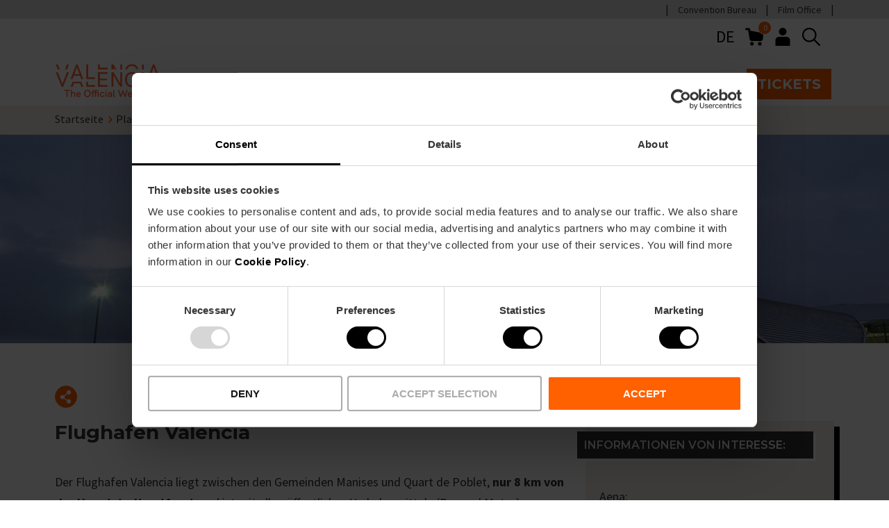

--- FILE ---
content_type: text/html; charset=UTF-8
request_url: https://www.visitvalencia.com/de/planen-sie-ihre-reise-nach-valencia/anreise/flughafen-valencia
body_size: 58007
content:
<!DOCTYPE html>
<html lang="de-de" dir="ltr" prefix="content: https://purl.org/rss/1.0/modules/content/  dc: https://purl.org/dc/terms/  foaf: https://xmlns.com/foaf/0.1/  og: https://ogp.me/ns#  rdfs: https://www.w3.org/2000/01/rdf-schema#  schema: https://schema.org/  sioc: https://rdfs.org/sioc/ns#  sioct: https://rdfs.org/sioc/types#  skos: https://www.w3.org/2004/02/skos/core#  xsd: https://www.w3.org/2001/XMLSchema# ">
  <head>
    <!-- DataLayer -->
    <script type="text/javascript" id="datalayer-script" data-cookieconsent="ignore">
      window.dataLayer = window.dataLayer || [];
      function gtag() {
        dataLayer.push(arguments);
      }
      gtag("consent", "default", {
        ad_personalization: "denied",
        ad_storage: "denied",
        ad_user_data: "denied",
        analytics_storage: "denied",
        functionality_storage: "granted",
        personalization_storage: "denied",
        security_storage: "granted",
        wait_for_update: 500,
      });
      gtag("set", "ads_data_redaction", true);
      gtag("set", "url_passthrough", true);
    </script>
    <!-- End DataLayer -->
    <!-- Google Tag Manager -->
    <script id="gtm-script">(function(w,d,s,l,i){w[l]=w[l]||[];w[l].push({'gtm.start':
          new Date().getTime(),event:'gtm.js'});var f=d.getElementsByTagName(s)[0],
        j=d.createElement(s),dl=l!='dataLayer'?'&l='+l:'';j.async=true;j.src=
        'https://www.googletagmanager.com/gtm.js?id='+i+dl;f.parentNode.insertBefore(j,f);
      })(window,document,'script','dataLayer','GTM-T828D84');</script>
    <!-- End Google Tag Manager -->
    <!-- Cookiebot script -->
    <script id="Cookiebot" src="https://consent.cookiebot.com/uc.js"
            data-cbid="6ca852f5-2952-4343-b3ed-b4f7678e15f5"
            data-blockingmode="auto"
            type="text/javascript"
            async>
    </script>

    <meta name='robots' content='index, follow, max-image-preview:large, max-snippet:-1, max-video-preview:-1' />
    <meta charset="utf-8" />
<meta name="description" content="Der Flughafen von Valencia liegt in der Nähe der Stadt in Spanien. Lesen Sie hier alles zum Flughafen von Valencia und wie Sie von dort in die Stadt kommen!" />
<meta name="keywords" content="Flughafen Valencia" />
<link rel="canonical" href="https://www.visitvalencia.com/de/planen-sie-ihre-reise-nach-valencia/anreise/flughafen-valencia" />
<link rel="apple-touch-icon" href="/themes/custom/vv/apple-touch-icon-60x60.png" />
<link rel="apple-touch-icon" sizes="72x72" href="/themes/custom/vv/apple-touch-icon-72x72.png" />
<link rel="apple-touch-icon" sizes="76x76" href="/themes/custom/vv/apple-touch-icon-76x76.png" />
<link rel="apple-touch-icon" sizes="114x114" href="/themes/custom/vv/apple-touch-icon-114x114.png" />
<link rel="apple-touch-icon" sizes="120x120" href="/themes/custom/vv/apple-touch-icon-120x120.png" />
<link rel="apple-touch-icon" sizes="144x144" href="/themes/custom/vv/apple-touch-icon-144x144.png" />
<link rel="apple-touch-icon" sizes="152x152" href="/themes/custom/vv/apple-touch-icon-152x152.png" />
<link rel="apple-touch-icon" sizes="180x180" href="/themes/custom/vv/apple-touch-icon-180x180.png" />
<meta property="og:site_name" content="Visit Valencia" />
<meta property="og:type" content="article" />
<meta property="og:url" content="https://www.visitvalencia.com/de/planen-sie-ihre-reise-nach-valencia/anreise/flughafen-valencia" />
<meta property="og:title" content="Flughafen von Valencia" />
<meta property="og:description" content="Der Flughafen von Valencia liegt in der Nähe der Stadt in Spanien. Lesen Sie hier alles zum Flughafen von Valencia und wie Sie von dort in die Stadt kommen!" />
<meta property="og:image" content="https://www.visitvalencia.com/sites/default/files/media/media-images/images/Aeropuerto-VV-17744_1024-%20Foto_Eva__Ma%C3%B1ez.jpg" />
<meta property="og:image:alt" content="Aeropuerto de Valencia" />
<meta property="og:locale" content="de_DE" />
<meta property="article:published_time" content="2025-12-11T18:00:03+0100" />
<meta name="twitter:description" content="Der Flughafen von Valencia liegt in der Nähe der Stadt in Spanien. Lesen Sie hier alles zum Flughafen von Valencia und wie Sie von dort in die Stadt kommen!" />
<meta name="twitter:title" content="Flughafen von Valencia" />
<meta name="twitter:image:alt" content="Aeropuerto de Valencia" />
<meta name="twitter:image" content="https://www.visitvalencia.com/sites/default/files/media/media-images/images/Aeropuerto-VV-17744_1024-%20Foto_Eva__Ma%C3%B1ez.jpg" />
<meta name="Generator" content="Drupal 10 (https://www.drupal.org); Commerce 2" />
<meta name="MobileOptimized" content="width" />
<meta name="HandheldFriendly" content="true" />
<meta name="viewport" content="width=device-width, initial-scale=1.0" />
<script type="application/ld+json">{
    "@context": "https://schema.org",
    "@graph": [
        {
            "@type": "Article",
            "headline": "Flughafen von Valencia",
            "description": "Der Flughafen von Valencia liegt in der Nähe der Stadt in Spanien. Lesen Sie hier alles zum Flughafen von Valencia und wie Sie von dort in die Stadt kommen!",
            "image": {
                "@type": "ImageObject",
                "url": "https://www.visitvalencia.com/sites/default/files/media/media-images/images/Aeropuerto-VV-17744_1024-%20Foto_Eva__Ma%C3%B1ez.jpg"
            },
            "datePublished": "2017-09-12T15:52:05+0200",
            "dateModified": "2017-09-12T15:52:05+0200",
            "author": {
                "@type": "Organization",
                "name": "Visit Valencia",
                "url": "https://www.visitvalencia.com"
            },
            "publisher": {
                "@type": "Organization",
                "name": "Visit Valencia",
                "logo": {
                    "@type": "ImageObject",
                    "url": "https://www.visitvalencia.com/sites/default/files/media/media-images/images/marca-valencia.png"
                }
            },
            "mainEntityOfPage": "https://www.visitvalencia.com/de/planen-sie-ihre-reise-nach-valencia/anreise/flughafen-valencia"
        }
    ]
}</script>
<meta name="google-site-verification" content="R6ZDT2ldRojYeKAYYhyqW5E0W0znxAx2_BEGLfpyFWI" />
<link rel="icon" href="/themes/custom/vv/favicon.ico" type="image/vnd.microsoft.icon" />
<link rel="alternate" hreflang="es-es" href="https://www.visitvalencia.com/planifica-tu-viaje-a-valencia/como-llegar/aeropuerto" />
<link rel="alternate" hreflang="en-gb" href="https://www.visitvalencia.com/en/plan-your-trip-to-valencia/to-get-to-valencia/airport" />
<link rel="alternate" hreflang="nl-nl" href="https://www.visitvalencia.com/nl/plan-uw-reis-naar-valencia/bereikbaarheid-van-valencia/tab-luchthaven" />
<link rel="alternate" hreflang="fr-fr" href="https://www.visitvalencia.com/fr/planifiez-votre-voyage-a-valencia/comment-venir-valencia/aeroport" />
<link rel="alternate" hreflang="de-de" href="https://www.visitvalencia.com/de/planen-sie-ihre-reise-nach-valencia/anreise/flughafen-valencia" />
<link rel="alternate" hreflang="it-it" href="https://www.visitvalencia.com/it/pianificate-il-vostro-viaggio-a-valencia/come-arrivare-a-valencia/aeroporto" />
<link rel="alternate" hreflang="ca-es" href="https://www.visitvalencia.com/va/planifica-el-teu-viatge-a-valencia/com-arribar/aeroport" />

    <title>Flughafen von Valencia, Spanien | Vom Flughafen in die Stadt</title>
    <link rel="preconnect" href="https://fonts.gstatic.com/" crossorigin>
    <link
      href="https://fonts.googleapis.com/css2?family=Montserrat:wght@400;600;700&family=Source+Sans+Pro:wght@400;700&display=swap"
      rel="preload"
              as="style"
        onload="this.onload=null;this.rel='stylesheet'"
          />
    <link rel="stylesheet" media="all" href="/sites/default/files/css/css_4wfKdk-kreFTgl_SqygVHKmyJMRQROA8O8AnWGLC3HI.css?delta=0&amp;language=de-de&amp;theme=vv&amp;include=[base64]" />
<link rel="stylesheet" media="all" href="/sites/default/files/css/css_25-7OPuRtCLslqT3xobhQlg3DItr47zTz6VrSTobGSA.css?delta=1&amp;language=de-de&amp;theme=vv&amp;include=[base64]" />

    <script type="application/json" data-drupal-selector="drupal-settings-json">{"path":{"baseUrl":"\/","pathPrefix":"de\/","currentPath":"node\/78023","currentPathIsAdmin":false,"isFront":false,"currentLanguage":"de-de"},"pluralDelimiter":"\u0003","suppressDeprecationErrors":true,"gtag":{"tagId":"","consentMode":false,"otherIds":[],"events":[],"additionalConfigInfo":[]},"ajaxPageState":{"libraries":"[base64]","theme":"vv","theme_token":null},"ajaxTrustedUrl":{"\/de\/search\/content":true},"gtm":{"tagIds":["GTM-T828D84"],"settings":{"data_layer":"dataLayer","include_classes":false,"allowlist_classes":"","blocklist_classes":"","include_environment":false,"environment_id":"","environment_token":""}},"vv_components":{"markers":[{"lat":39.4892,"lng":-0.478026}]},"user":{"uid":0,"permissionsHash":"2e19ec38e4701b8b5d2027aa9d0186fc350d8d4d38802365ea194ec9d08d1510"}}</script>
<script src="/sites/default/files/js/js_Fsp2223YCRvULqr_qd9NwYt9MxghhUz78F19B8dLA6o.js?scope=header&amp;delta=0&amp;language=de-de&amp;theme=vv&amp;include=[base64]"></script>
<script src="/modules/contrib/google_tag/js/gtag.js?t8t0dg"></script>

    <!-- Start of HubSpot Embed Code -->
    <script type="text/javascript" id="hs-script-loader" async defer src="https://js.hs-scripts.com/5897040.js"></script>
    <!-- End of HubSpot Embed Code -->
  </head>
  <body>
        <a href="#main-content" class="visually-hidden focusable skip-to-main-content">
      Skip to main content
    </a>
    <noscript><iframe src="https://www.googletagmanager.com/ns.html?id=GTM-T828D84"
                  height="0" width="0" style="display:none;visibility:hidden"></iframe></noscript>

      <div class="dialog-off-canvas-main-canvas" data-off-canvas-main-canvas>
    



      
  
<header  class="header">
  <div  class="header__domains">
    <div  class="header__domains__inner container">
          <nav aria-labelledby="block-preheadermenu-menu" id="block-preheadermenu">
            
  <h2 class="visually-hidden" id="block-preheadermenu-menu">Pre header menu</h2>
  

        



    
                          
        
<ul  class="inline-menu">
                      

<li  class="inline-menu__item">
          
<a
   class="inline-menu__link"
    href="https://www.valenciaconventionbureau.com/">
          Convention Bureau</a>
          </li>
                    

<li  class="inline-menu__item">
          
<a
   class="inline-menu__link"
    href="https://www.valenciafilmoffice.org/">
          Film Office</a>
          </li>
              </ul>
  

  </nav>

    
    
    
      </div>
  </div>
  <div  class="header__inner container">
        <div  class="header__pre">
      <div  class="header__pre__tools">
            



<div  id="block-languageswitchercontent" role="navigation" class="icon-header-dropdown icon-header-dropdown--language js-icon-header-dropdown language-switcher-language-url">
    <div  class="icon-header-dropdown__heading">
        <button class="button--icon" aria-expanded="false">
      DE
      <span class="visually-hidden">Language selector</span>
    </button>
    </div>
    <div  class="icon-header-dropdown__content">
        <ul><li data-drupal-link-system-path="node/78023" class="es-es is-active" aria-current="page"><a href="/planifica-tu-viaje-a-valencia/como-llegar/aeropuerto" translate="no" hreflang="es-es" data-drupal-link-system-path="node/78023">es</a></li><li data-drupal-link-system-path="node/78023" class="en-gb is-active" aria-current="page"><a href="/en/plan-your-trip-to-valencia/to-get-to-valencia/airport" translate="no" hreflang="en-gb" data-drupal-link-system-path="node/78023">en</a></li><li data-drupal-link-system-path="node/78023" class="nl-nl is-active" aria-current="page"><a href="/nl/plan-uw-reis-naar-valencia/bereikbaarheid-van-valencia/tab-luchthaven" translate="no" hreflang="nl-nl" data-drupal-link-system-path="node/78023">nl</a></li><li data-drupal-link-system-path="node/78023" class="fr-fr is-active" aria-current="page"><a href="/fr/planifiez-votre-voyage-a-valencia/comment-venir-valencia/aeroport" translate="no" hreflang="fr-fr" data-drupal-link-system-path="node/78023">fr</a></li><li data-drupal-link-system-path="node/78023" class="de-de is-active" aria-current="page"><a href="/de/planen-sie-ihre-reise-nach-valencia/anreise/flughafen-valencia" translate="no" hreflang="de-de" data-drupal-link-system-path="node/78023" class="is-active" aria-current="page">de</a></li><li data-drupal-link-system-path="node/78023" class="it-it is-active" aria-current="page"><a href="/it/pianificate-il-vostro-viaggio-a-valencia/come-arrivare-a-valencia/aeroporto" translate="no" hreflang="it-it" data-drupal-link-system-path="node/78023">it</a></li><li data-drupal-link-system-path="node/78023" class="ca-es is-active" aria-current="page"><a href="/va/planifica-el-teu-viatge-a-valencia/com-arribar/aeroport" translate="no" hreflang="ca-es" data-drupal-link-system-path="node/78023">va</a></li></ul>
    </div>
</div>

    <div  id="block-vv-shopping-cart" class="block">
  
    
      


<div class="cart--cart-block">
  <div class="cart-block--summary">
    <a class="cart-block--link__expand" href="/de/cart">
      <img src="/themes/custom/vv/images/icons/shopping-cart.svg" alt="shopping cart" class="cart-block--summary__icon" width="20px" height="20px">
      <span class="cart-block--summary__count">0</span>
    </a>
  </div>
  </div>

  </div>

    <nav class="block-vv-account-menu" >
            
  <h2  class="visually-hidden">User account menu</h2>
  

        



<div  class="icon-header-dropdown js-icon-header-dropdown">
    <div  class="icon-header-dropdown__heading">
          <button class="button--icon" aria-expanded="false">
        
  


  
  <svg  class="icon icon--"

    
    
    
      >
            <use xlink:href="/themes/custom/vv/dist/icons.svg#header-user"></use>
  </svg>
        <span class="visually-hidden">User menu</span>
      </button>
      </div>
    <div  class="icon-header-dropdown__content">
        



    
                          
        
<ul  class="menu">
                      

<li  class="menu__item">
          
<a
   class="menu__link"
    href="/de/user/login">
          Einloggen</a>
          </li>
              </ul>
  
    </div>
</div>

  </nav>

    
        
  <div  class="views-exposed-form header-search" data-drupal-selector="views-exposed-form-search-content-page-1" id="block-exposedformsearch-contentpage-1">
    <div  data-drupal-selector="views-exposed-form-search-content-page-1" class="search-block__icon views-exposed-form header-search">
      
  


  
  <svg  class="icon icon-- header-search"

    
          aria-labelledby="title-search"
    
    
      >
          <title id="title-search">Search button</title>
            <use xlink:href="/themes/custom/vv/dist/icons.svg#search"></use>
  </svg>
    </div>
    <div  class="search-block__inner">
              <form action="/de/search/content" method="get" id="views-exposed-form-search-content-page-1" accept-charset="UTF-8">
  







<div class="form-element">
  
  
  
  
  
  
  
  
  
  
  
  
  
  
  
        <div class="js-form-item form-item js-form-type-textfield form-item-keywords js-form-item-keywords form-no-label">
      <label for="edit-keywords" class="visually-hidden form-item__label">Suche</label>
        <input placeholder="Lass dich inspirieren: Aktivitäten, Veranstaltungen, Valencia Tourist Card" data-drupal-selector="edit-keywords" class="form-autocomplete form-text form-item__textfield" data-autocomplete-path="/de/search-autocomplete/content" type="text" id="edit-keywords" name="keywords" value="" maxlength="128" />

    
  
    </div>
</div>
<div data-drupal-selector="edit-actions" class="form-actions js-form-wrapper form-wrapper" id="edit-actions"><button  data-drupal-selector="edit-submit-search-content" type="submit" id="edit-submit-search-content" value="Absenden" class="button js-form-submit form-submit">Absenden</button>
</div>


</form>

            <div  class="search-block__inner__title container">
        
<p  class="paragraph h4">
      Suche
  </p>
        
  


  
  <svg  class="icon icon--"

    
          aria-labelledby="title-close"
    
    
          tabindex="0"
      >
          <title id="title-close">Close</title>
            <use xlink:href="/themes/custom/vv/dist/icons.svg#close"></use>
  </svg>
      </div>
    </div>
  </div>

              <button  class="header____mobile-menu-expander button--icon">
          <span class="visually-hidden">Mobile menu expander</span>
          
  


  
  <svg  class="icon icon--"

    
    
    
      >
            <use xlink:href="/themes/custom/vv/dist/icons.svg#burger-menu"></use>
  </svg>
          
  


  
  <svg  class="icon icon-- visually-hidden"

    
    
    
      >
            <use xlink:href="/themes/custom/vv/dist/icons.svg#burger-menu-close"></use>
  </svg>
        </button>
      </div>
    </div>
        <div  class="header__primary">
      <div  class="header__branding">
                  
<a
   class="logo-link"
    href="/de">
                        

  
<img
   class="logo__image"
      src="/themes/custom/vv/images/logo-visitvalencia_com.svg"
      alt="Visit Valesadncia Web Oficial"
            width="170"
        height="61"
  />
            </a>
              </div>
      <div  class="header__menu">
            <nav role="navigation" aria-labelledby="block-vv-main-menu-menu" id="block-vv-main-menu">
            
  <h2 class="visually-hidden" id="block-vv-main-menu-menu">Main navigation</h2>
  

        

<nav>
  <div id="main-nav-header" class="main-nav">
    <p class="h2">Explore Valencia</p>
    



    
                
        
<ul  data-region="header" class="main-menu main-menu--header">
                          

<li  class="main-menu__item main-menu__item--active main-menu__item--with-sub">
          
<a
   class="main-menu__link main-menu__link--active main-menu__link--with-sub"
    href="/de/planen-sie-ihre-reise-nach-valencia">
          Reiseplanung</a>
          <span role="button" class="expand-sub">
        <span></span>
        <span></span>
      </span>
                    
                                      
            
<ul  class="main-menu main-menu--header main-menu--sub main-menu--sub-1">
            <p class="h2">Reiseplanung</p>
          <li class="main-menu__item main-menu__item__back">
            <a href="/" class="main-menu__item_back"><span class="back-lines"><span></span><span></span></span> Zurück</a>
          </li>
                          

<li  class="main-menu__item main-menu__item--sub main-menu__item--sub-1">
          
<a
   class="main-menu__link main-menu__link--sub main-menu__link--sub-1"
    href="/de/planen-sie-ihre-reise-nach-valencia/lage">
          Praktische Reiseinformationen</a>
          </li>
                          

<li  class="main-menu__item main-menu__item--sub main-menu__item--sub-1">
          
<a
   class="main-menu__link main-menu__link--sub main-menu__link--sub-1"
    href="/de/planen-sie-ihre-reise-nach-valencia/anreise">
          Anreise</a>
          </li>
                          

<li  class="main-menu__item main-menu__item--sub main-menu__item--sub-1">
          
<a
   class="main-menu__link main-menu__link--sub main-menu__link--sub-1"
    href="/de/planen-sie-ihre-reise-nach-valencia/unterwegs-in-valencia">
          Verkehrsmittel</a>
          </li>
                          

<li  class="main-menu__item main-menu__item--sub main-menu__item--sub-1">
          
<a
   class="main-menu__link main-menu__link--sub main-menu__link--sub-1"
    href="/de/planen-sie-ihre-reise-nach-valencia/unterkunft-valencia">
          Unterkünfte</a>
          </li>
                          

<li  class="main-menu__item main-menu__item--sub main-menu__item--sub-1">
          
<a
   class="main-menu__link main-menu__link--sub main-menu__link--sub-1"
    href="/de/planen-sie-ihre-reise-nach-valencia/tourismus-informationen-zu-valencia">
          Tourist Infos</a>
          </li>
                              

<li  class="main-menu__item main-menu__item--active main-menu__item--sub main-menu__item--sub-1 main-menu__item--with-sub">
          
<a
   class="main-menu__link main-menu__link--active main-menu__link--sub main-menu__link--sub-1 main-menu__link--with-sub"
    href="/de/valencia-tourist-card">
          Valencia Tourist Card</a>
          <span role="button" class="expand-sub">
        <span></span>
        <span></span>
      </span>
                    
                                      
            
<ul  class="main-menu main-menu--header main-menu--sub main-menu--sub-1 main-menu--sub-2">
            <p class="h2">Valencia Tourist Card</p>
          <li class="main-menu__item main-menu__item__back">
            <a href="/" class="main-menu__item_back"><span class="back-lines"><span></span><span></span></span> Zurück</a>
          </li>
                            

<li  class="main-menu__item main-menu__item--active main-menu__item--sub main-menu__item--sub-2">
              <div class="main-menu__link__image">
          <div>
  
      
      <svg xmlns="http://www.w3.org/2000/svg" data-name="Capa 1" viewBox="0 0 595.28 595.28"><title>Conexiones Aéreas</title>
  <path d="M585.25,216.79c-9.91-35.26-65.38-34.14-109.87-22.48-46.15,12-78.16,20.65-89.12,23.63L231.92,103.22A61.12,61.12,0,0,0,178.1,94L169,96.92a18.88,18.88,0,0,0-11.57,28.15L235,258.35,131.06,286.51a33.14,33.14,0,0,1-27.74-3.86L51,249.55a28.77,28.77,0,0,0-25.28-3.47l-3.51,1.17a19.11,19.11,0,0,0-9.91,29.34l52.57,72.52a92.31,92.31,0,0,0,74.59,37.95,90.3,90.3,0,0,0,23.66-3.14c.89-.23,34.45-8.95,81.35-21.25l-38.22,116a19.15,19.15,0,0,0,12,24.25,18.89,18.89,0,0,0,6.1,1,20,20,0,0,0,4.53-.53l7.08-1.77a72.48,72.48,0,0,0,40-24.93L397.13,322.27c40.26-10.78,77.87-21,105.19-28.67,50.85-14,70.85-33.44,78.66-47.29C586.47,236.59,588,226.38,585.25,216.79ZM262.13,465.6a54.84,54.84,0,0,1-30.34,18.77l-7.15,1.78a1.35,1.35,0,0,1-.77,0,1.45,1.45,0,0,1-.87-1.88l41.83-126.93c32-8.4,68.23-18,103.84-27.45Zm303.44-228c-5.05,8.94-20.59,25.88-68,38.93-99.7,28.06-336.57,89.62-339,90.27a74.43,74.43,0,0,1-79.37-28.09l-52.49-72.4a1.42,1.42,0,0,1,.33-2,1.81,1.81,0,0,1,.4-.19l.25-.09,3.6-1.19a11.06,11.06,0,0,1,3.5-.57,11.63,11.63,0,0,1,6.53,2.06l52.52,33.2A50.57,50.57,0,0,0,136,303.51l114.78-31.09a8.85,8.85,0,0,0,5.34-13L172.5,115.87a1.18,1.18,0,0,1,.36-1.63l-4.75-7.46,5.61,7.18,9.6-3a43.32,43.32,0,0,1,38.08,6.5L379.16,234.71a8.84,8.84,0,0,0,7.61,1.43c.35-.1,35.76-9.79,93.08-24.71,54.72-14.35,84.16-4.8,88.37,10.15C569.61,226.54,568.7,232.09,565.57,237.62Z" fill="currentColor" stroke="none"></path>
  <path d="M176.59,313.52a8.85,8.85,0,1,0-17.07,4.66l1.81,6.65a8.85,8.85,0,1,0,17.07-4.66Z" fill="currentColor" stroke="none"></path>
  <path d="M469.07,234.74a8.85,8.85,0,1,0-16.95,5.08l1.81,6a8.85,8.85,0,0,0,8.47,6.31,8.66,8.66,0,0,0,2.55-.38,8.83,8.83,0,0,0,5.93-11Z" fill="currentColor" stroke="none"></path>
  <path d="M420,247A8.85,8.85,0,0,0,403.32,253l2.42,6.64a8.85,8.85,0,0,0,8.32,5.83,8.68,8.68,0,0,0,3-.54,8.84,8.84,0,0,0,5.29-11.33Z" fill="currentColor" stroke="none"></path>
  <path d="M371.82,260.94a8.85,8.85,0,1,0-17.07,4.66l1.81,6.64a8.84,8.84,0,0,0,8.53,6.52,8.54,8.54,0,0,0,2.33-.31,8.83,8.83,0,0,0,6.21-10.86Z" fill="currentColor" stroke="none"></path>
  <path d="M322.8,274a8.85,8.85,0,0,0-16.95,5.09l1.81,6a8.86,8.86,0,0,0,8.47,6.31,9,9,0,0,0,2.55-.38,8.84,8.84,0,0,0,5.93-11Z" fill="currentColor" stroke="none"></path>
  <path d="M225.55,300.23a8.85,8.85,0,0,0-17.08,4.65l1.82,6.65a8.84,8.84,0,0,0,8.53,6.52,8.94,8.94,0,0,0,2.33-.31,8.84,8.84,0,0,0,6.21-10.86Z" fill="currentColor" stroke="none"></path>
  <path d="M273.84,287.32a8.85,8.85,0,0,0-16.95,5.08l1.81,6.05a8.86,8.86,0,0,0,8.47,6.31,8.55,8.55,0,0,0,2.54-.38,8.83,8.83,0,0,0,5.94-11Z" fill="currentColor" stroke="none"></path>
</svg>
  
  </div>

        </div>
      <div class="main-menu__links">
        
<a
   class="main-menu__link main-menu__link--active main-menu__link--sub main-menu__link--sub-2"
    href="/de/planen-sie-ihre-reise-nach-valencia/anreise/flughafen-valencia">
          Flughafen</a>
              </div>
      </li>
                          

<li  class="main-menu__item main-menu__item--sub main-menu__item--sub-2">
              <div class="main-menu__link__image">
          <div>
  
      
      <svg xmlns="http://www.w3.org/2000/svg" data-name="Capa 1" viewBox="0 0 595.28 595.28"><title>Hoteles</title>
  <path d="M559.1,411.05,506.63,298.56a8.2,8.2,0,0,0,.71-.85,8.86,8.86,0,0,0,.47-8.54l-36.43-75.46a8.71,8.71,0,0,0-3.64-3.81V143.67a71.68,71.68,0,0,0-71.57-71.82H198.07a71.81,71.81,0,0,0-71.68,71.8v66.54a8.73,8.73,0,0,0-3.12,3.52L86.84,289.17a8.81,8.81,0,0,0,.47,8.54c.1.16.26.29.37.45L35,411.05a8.79,8.79,0,0,0-1.8,5.29v42.35a27.5,27.5,0,0,0,27.44,27.37H65.5v12.59a26.29,26.29,0,0,0,26,25.92h29.14a25.4,25.4,0,0,0,24.45-26V486.06H448.52v12.59a26.28,26.28,0,0,0,26,25.92h29.13a25.4,25.4,0,0,0,24.46-26V486.06h5.41a27.48,27.48,0,0,0,27.37-27.56V416.34A8.78,8.78,0,0,0,559.1,411.05ZM56.17,407.51l49.28-105.67H488.67L538,407.51Zm340-318a54,54,0,0,1,53.93,54.14v65.07h-12V179.83a30.05,30.05,0,0,0-29-30.94l-75.47,0A30.94,30.94,0,0,0,303,179.56v29.16H290.64V179.83a30.07,30.07,0,0,0-29-30.94l-75.47,0a30.94,30.94,0,0,0-30.63,30.69v29.16H144.05V143.44a54.09,54.09,0,0,1,54-53.93H396.15Zm24.26,119.21H320.63V179.61a13.19,13.19,0,0,1,13-13.08H408.4a12.47,12.47,0,0,1,12,13Zm-147.43,0H173.19V179.61a13.19,13.19,0,0,1,13-13.08H261a12.48,12.48,0,0,1,12,13ZM136.76,226.38H457.89l27.9,57.8H108.86ZM91.58,506.91a8.52,8.52,0,0,1-8.42-8.34V486.06h44.27v12.83a7.73,7.73,0,0,1-7.53,8Zm383,0a8.52,8.52,0,0,1-8.42-8.34V486.06h44.27v12.83a7.73,7.73,0,0,1-7.53,8Zm65.78-41.41a9.75,9.75,0,0,1-6.9,2.9H60.76a9.82,9.82,0,0,1-9.86-9.9V425.7H543.23v32.83A9.78,9.78,0,0,1,540.38,465.5Z" fill="currentColor" stroke="none"></path>
</svg>
  
  </div>

        </div>
      <div class="main-menu__links">
        
<a
   class="main-menu__link main-menu__link--sub main-menu__link--sub-2"
    href="/de/planen-sie-ihre-reise-nach-valencia/unterkunft-valencia">
          Hotels</a>
              </div>
      </li>
                          

<li  class="main-menu__item main-menu__item--sub main-menu__item--sub-2">
              <div class="main-menu__link__image">
          <div>
  
      
      <svg xmlns="http://www.w3.org/2000/svg" data-name="Capa 1" viewBox="0 0 595.28 595.28"><title>El Tiempo</title>
  <path d="M474.94,274.61A111.76,111.76,0,0,0,258.62,227.3,106.21,106.21,0,0,0,165,301.19a114.85,114.85,0,0,0-22.45-2.3,106.36,106.36,0,1,0,0,212.71H354a106.2,106.2,0,0,0,87.82-166A110.92,110.92,0,0,0,474.94,274.61ZM302.28,194.47A94.07,94.07,0,0,1,430.65,331.78a106.08,106.08,0,0,0-63.79-32.29,106.32,106.32,0,0,0-89.31-71.79A93.91,93.91,0,0,1,302.28,194.47ZM354,493.9H142.52a88.66,88.66,0,0,1,0-177.32,96.12,96.12,0,0,1,26.32,3.77,8.84,8.84,0,0,0,11.08-6.57,88.46,88.46,0,0,1,171.68-3.73,8.86,8.86,0,0,0,8,6.52A88.76,88.76,0,0,1,354,493.9Z" fill="currentColor" stroke="none"></path>
  <path d="M363.19,127.22a8.85,8.85,0,0,0,8.84-8.85V75.77a8.85,8.85,0,0,0-17.69,0v42.6A8.85,8.85,0,0,0,363.19,127.22Z" fill="currentColor" stroke="none"></path>
  <path d="M467.88,170.84a8.85,8.85,0,0,0,6.25-2.59L504.41,138a8.85,8.85,0,0,0-12.51-12.52l-30.28,30.28a8.85,8.85,0,0,0,6.26,15.11Z" fill="currentColor" stroke="none"></path>
  <path d="M554.09,252.18H511a8.85,8.85,0,0,0,0,17.7h43.11a8.85,8.85,0,1,0,0-17.7Z" fill="currentColor" stroke="none"></path>
  <path d="M520.55,376.73,487.2,350.55a8.85,8.85,0,0,0-10.93,13.92l33.36,26.17a8.75,8.75,0,0,0,5.45,1.89,8.84,8.84,0,0,0,5.47-15.8Z" fill="currentColor" stroke="none"></path>
  <path d="M252.75,168.25a8.85,8.85,0,1,0,12.52-12.52L235,125.45A8.85,8.85,0,0,0,222.47,138Z" fill="currentColor" stroke="none"></path>
</svg>
  
  </div>

        </div>
      <div class="main-menu__links">
        
<a
   class="main-menu__link main-menu__link--sub main-menu__link--sub-2"
    href="/de/planen-sie-ihre-reise-nach-valencia/lage/wetter">
          Das Wetter</a>
              </div>
      </li>
                          

<li  class="main-menu__item main-menu__item--sub main-menu__item--sub-2">
              <div class="main-menu__link__image">
          <div>
  
      
      <svg xmlns="http://www.w3.org/2000/svg" data-name="Capa 1" viewBox="0 0 595.28 595.28"><title>Cruceros</title>
  <path d="M517.62,340.85l-51.26-31V213.19a8.85,8.85,0,0,0-8.85-8.85H434.69V170.49a8.85,8.85,0,0,0-8.85-8.85H390.59V129.35a8.85,8.85,0,0,0-8.85-8.85H328.89V41.2A8.85,8.85,0,0,0,320,32.36H275.23a8.85,8.85,0,0,0-8.85,8.84v79.3H213.53a8.85,8.85,0,0,0-8.85,8.85v32.29H169.44a8.85,8.85,0,0,0-8.85,8.85v33.85H137.76a8.85,8.85,0,0,0-8.85,8.85v96.66l-51.25,31a8.82,8.82,0,0,0-3.91,10l56.73,193.93c-9.35-1-14.93-4.15-21.13-7.7-2.66-1.54-5.42-3.12-8.57-4.59a8.85,8.85,0,1,0-7.51,16c2.59,1.21,4.93,2.57,7.28,3.92,8.54,4.89,18.22,10.44,36.73,10.44s28.19-5.55,36.73-10.45c7.57-4.34,14.11-8.09,27.91-8.09s20.35,3.75,27.93,8.09c8.54,4.9,18.21,10.45,36.73,10.45s28.2-5.55,36.74-10.45c7.58-4.34,14.13-8.09,27.94-8.09s20.35,3.75,27.92,8.09c8.54,4.9,18.21,10.45,36.73,10.45s28.21-5.55,36.76-10.44c7.58-4.35,14.13-8.1,27.95-8.1s20.37,3.76,28,8.11c1.82,1,3.65,2.09,5.57,3.09a8.85,8.85,0,0,0,8.2-15.68c-1.71-.89-3.34-1.83-5-2.77-7-4-14.78-8.37-27.44-9.87L521.53,350.9A8.84,8.84,0,0,0,517.62,340.85Zm-69-41.7L321.15,222H448.66ZM284.08,50.05h27.11V120.5H284.08Zm-61.7,88.15H372.89v23.44H222.38Zm-44.09,41.13H417v25H178.29ZM146.61,222H274.12L146.61,299.15Zm92,315.09c-8.54-4.9-18.21-10.45-36.73-10.45s-28.19,5.55-36.72,10.44c-5.1,2.93-9.79,5.56-16.5,7L92.64,352.47,288.79,233.85V540.27c-5.66,2.86-11.92,5-22.21,5C252.77,545.22,246.23,541.47,238.65,537.13Zm212.86-9.89c-12.79,1.47-20.64,5.87-27.65,9.88-7.58,4.35-14.13,8.1-27.95,8.1s-20.35-3.75-27.92-8.09c-8.54-4.9-18.21-10.45-36.73-10.45-10.75,0-18.48,1.89-24.78,4.42V233.85L502.64,352.47Z" fill="currentColor" stroke="none"></path>
  <path d="M255.44,282.13a10.6,10.6,0,1,0,10.6,10.6A10.6,10.6,0,0,0,255.44,282.13Z" fill="currentColor" stroke="none"></path>
  <path d="M338.69,303.33a10.6,10.6,0,1,0-10.6-10.6A10.61,10.61,0,0,0,338.69,303.33Z" fill="currentColor" stroke="none"></path>
</svg>
  
  </div>

        </div>
      <div class="main-menu__links">
        
<a
   class="main-menu__link main-menu__link--sub main-menu__link--sub-2"
    href="/de/planen-sie-ihre-reise-nach-valencia/anreise/kreuzfahrten">
          Kreuzfahrten</a>
              </div>
      </li>
                  </ul>
      
          </li>
                          

<li  class="main-menu__item main-menu__item--sub main-menu__item--sub-1">
          
<a
   class="main-menu__link main-menu__link--sub main-menu__link--sub-1"
    href="/de/nachhaltiger-tourismus">
          Nachhaltiger Tourismus</a>
          </li>
                  </ul>
      
          </li>
                      

<li  class="main-menu__item main-menu__item--with-sub">
          
<a
   class="main-menu__link main-menu__link--with-sub"
    href="/de/sehenswuerdigkeiten-valencia">
          Sehenswürdigkeiten</a>
          <span role="button" class="expand-sub">
        <span></span>
        <span></span>
      </span>
                    
                                      
            
<ul  class="main-menu main-menu--header main-menu--sub main-menu--sub-1">
            <p class="h2">Sehenswürdigkeiten</p>
          <li class="main-menu__item main-menu__item__back">
            <a href="/" class="main-menu__item_back"><span class="back-lines"><span></span><span></span></span> Zurück</a>
          </li>
                            

<li  class="main-menu__item main-menu__item--sub main-menu__item--sub-1 main-menu__item--with-sub">
          
<a
   class="main-menu__link main-menu__link--sub main-menu__link--sub-1 main-menu__link--with-sub"
    href="/de/sehenswuerdigkeiten-valencia/sehenswertes-top-10">
          Sehenswürdigkeiten</a>
          <span role="button" class="expand-sub">
        <span></span>
        <span></span>
      </span>
                    
                                      
            
<ul  class="main-menu main-menu--header main-menu--sub main-menu--sub-1 main-menu--sub-2">
            <p class="h2">Sehenswürdigkeiten</p>
          <li class="main-menu__item main-menu__item__back">
            <a href="/" class="main-menu__item_back"><span class="back-lines"><span></span><span></span></span> Zurück</a>
          </li>
                          

<li  class="main-menu__item main-menu__item--sub main-menu__item--sub-2">
              <div class="main-menu__link__image">
          <div>
  
      
      <svg xmlns="http://www.w3.org/2000/svg" data-name="Capa 1" viewBox="0 0 595.28 595.28"><title>Playas de Valencia</title>
  <path d="M280.62,199.35A174.5,174.5,0,0,0,74.46,322.83a8.85,8.85,0,0,0,12.36,10.35c10.86-5.22,31.12-5.64,51.61-1.08,20,4.46,38,13.27,45.87,22.44a8.84,8.84,0,0,0,10.37,2.31c9.39-4.25,25.39-5.09,42.35-2.46l-38.55,173c-8.19,1.56-13.67,4.64-18.62,7.48-6,3.46-10.78,6.18-21.24,6.18s-15.22-2.72-21.25-6.18c-7-4-14.87-8.52-30.06-8.52s-23.08,4.53-30,8.52c-6,3.46-10.79,6.18-21.26,6.18a8.85,8.85,0,1,0,0,17.7c15.19,0,23.09-4.53,30.06-8.52,6-3.46,10.78-6.18,21.25-6.18s15.23,2.72,21.26,6.18c7,4,14.87,8.52,30.05,8.52s23.07-4.53,30-8.52c6-3.46,10.78-6.18,21.24-6.18s15.22,2.72,21.24,6.18c7,4,14.87,8.52,30.05,8.52s23.07-4.53,30-8.53c6-3.45,10.77-6.17,21.23-6.17s15.21,2.72,21.23,6.17c7,4,14.86,8.53,30,8.53s23.08-4.53,30-8.53c1.48-.84,2.94-1.69,4.51-2.48a8.85,8.85,0,0,0-8-15.79c-1.84.93-3.57,1.93-5.31,2.92-6,3.46-10.78,6.18-21.24,6.18s-15.21-2.72-21.23-6.18c-7-4-14.85-8.52-30-8.52s-23.07,4.53-30,8.52c-6,3.46-10.78,6.18-21.24,6.18s-15.22-2.72-21.24-6.18c-5.83-3.34-12.36-7-23.19-8.14l37.54-168.49c16.45,4.82,30.59,12.37,37.3,20.2A8.83,8.83,0,0,0,302,380.75c11-5,31-5.31,51.05-.84,20.49,4.56,38.66,13.54,46.27,22.88a8.86,8.86,0,0,0,6.86,3.25,9.22,9.22,0,0,0,2.26-.29,8.88,8.88,0,0,0,6.47-7.09A174.5,174.5,0,0,0,280.62,199.35ZM142.28,314.83c-16.53-3.68-32.49-4.52-45.64-2.6a156.84,156.84,0,0,1,159.88-98.75A174.31,174.31,0,0,0,187,317.89c-1,4.6-1.82,9.25-2.47,13.91C173.42,324.5,158.67,318.48,142.28,314.83Zm107.29,23.9c-17.4-3.88-34.22-4.53-47.79-2.17.62-5,1.39-9.93,2.48-14.83A156.7,156.7,0,0,1,275.62,222a156.69,156.69,0,0,1,22.29,120.57c-1.09,4.89-2.5,9.73-4.05,14.51C282.56,349.19,267,342.62,249.57,338.73Zm149.71,40.92c-11.09-7.32-25.9-13.34-42.42-17a143.71,143.71,0,0,0-31-3.59,101.59,101.59,0,0,0-14.32,1c1.38-4.49,2.63-9,3.64-13.59A174.25,174.25,0,0,0,296.66,222.6,156.73,156.73,0,0,1,399.28,379.65Z" fill="currentColor" stroke="none"></path>
  <path d="M456.89,102.22A43.79,43.79,0,1,0,500.68,146,43.83,43.83,0,0,0,456.89,102.22Zm0,69.89A26.1,26.1,0,1,1,483,146,26.13,26.13,0,0,1,456.89,172.11Z" fill="currentColor" stroke="none"></path>
  <path d="M456.83,85.27a8.85,8.85,0,0,0,8.85-8.85V35.73a8.85,8.85,0,0,0-17.7,0V76.42A8.86,8.86,0,0,0,456.83,85.27Z" fill="currentColor" stroke="none"></path>
  <path d="M457.19,206.74a8.86,8.86,0,0,0-8.85,8.85v40.7a8.85,8.85,0,0,0,17.7,0v-40.7A8.85,8.85,0,0,0,457.19,206.74Z" fill="currentColor" stroke="none"></path>
  <path d="M401.31,103.3a8.85,8.85,0,0,0,12.51-12.51L394.29,71.26a8.85,8.85,0,1,0-12.51,12.52Z" fill="currentColor" stroke="none"></path>
  <path d="M512.48,189A8.85,8.85,0,1,0,500,201.46L519.5,221A8.85,8.85,0,1,0,532,208.48Z" fill="currentColor" stroke="none"></path>
  <path d="M567.17,137.1H526.48a8.85,8.85,0,1,0,0,17.69h40.69a8.85,8.85,0,1,0,0-17.69Z" fill="currentColor" stroke="none"></path>
  <path d="M346.61,155.15h40.7a8.85,8.85,0,1,0,0-17.7h-40.7a8.85,8.85,0,0,0,0,17.7Z" fill="currentColor" stroke="none"></path>
  <path d="M506,105.64a8.81,8.81,0,0,0,6.26-2.59l19.53-19.53A8.85,8.85,0,0,0,519.24,71L499.72,90.54a8.85,8.85,0,0,0,6.25,15.1Z" fill="currentColor" stroke="none"></path>
  <path d="M382,208.73a8.85,8.85,0,1,0,12.51,12.51l19.53-19.52a8.85,8.85,0,1,0-12.51-12.52Z" fill="currentColor" stroke="none"></path>
</svg>
  
  </div>

        </div>
      <div class="main-menu__links">
        
<a
   class="main-menu__link main-menu__link--sub main-menu__link--sub-2"
    href="/de/sehenswuerdigkeiten-valencia/straende">
          Strände</a>
              </div>
      </li>
                          

<li  class="main-menu__item main-menu__item--sub main-menu__item--sub-2">
              <div class="main-menu__link__image">
          <div>
  
      
      <svg xmlns="http://www.w3.org/2000/svg" data-name="Capa 1" viewBox="0 0 595.28 595.28"><title>Parques y Jardines de Valencia</title>
  <path d="M515.76,522.84H472.25v-92c36.44-5,64.77-39.42,64.77-81.15,0-36.19-21.92-67.93-52.4-78.24a71.28,71.28,0,0,0-29.43-103c.06-1,.09-2,.09-2.95a51.36,51.36,0,0,0-36.74-49.06,67.22,67.22,0,0,0-134,.89,51.39,51.39,0,0,0-33.85,48.17c0,.27,0,.54,0,.81A376.51,376.51,0,0,0,230.87,121c-20.06-38.07-41.74-58.19-62.69-58.19S125.56,82.9,105.49,121c-16.74,31.77-31.32,74.1-39.89,115.62-.93,3.5-22.54,86.31,13.08,138.29,18.86,27.53,49.73,46.32,79.39,49.15v98.81H103.75a8.85,8.85,0,0,0,0,17.7h412a8.85,8.85,0,0,0,0-17.7ZM359.64,340.05a63.8,63.8,0,0,0,29.85,8.21c0,.47-.06.93-.06,1.4,0,41.87,28.51,76.43,65.12,81.21v92H359.64Zm159.68,9.61c0,31.84-20.42,58.26-47.07,63.23V395.11L493,374.35a8.85,8.85,0,0,0-12.51-12.51l-8.24,8.24V351.47a8.85,8.85,0,0,0-17.7,0V413c-26.81-4.79-47.42-31.3-47.42-63.29,0-1.16.1-2.29.15-3.44a64.53,64.53,0,0,0,46.43-48.11,71.65,71.65,0,0,0,18.16-11.8C499,291.11,519.32,318.22,519.32,349.66ZM262.79,181.44a8.86,8.86,0,0,0,6.12-10,32.62,32.62,0,0,1-.57-6,33.59,33.59,0,0,1,26.72-32.81,8.84,8.84,0,0,0,7.07-9L302,122a49.51,49.51,0,1,1,99,.28l-.06,1a8.85,8.85,0,0,0,7.65,9.06,33.55,33.55,0,0,1,28.94,33.13,34.2,34.2,0,0,1-.68,6.75,8.83,8.83,0,0,0,5.69,10.09,53.75,53.75,0,0,1,.26,101.16,8.86,8.86,0,0,0-5.74,7.11,46.62,46.62,0,0,1-46,40.09,46.12,46.12,0,0,1-31.48-12.36V279.83l31.25-31.24a8.85,8.85,0,0,0-12.51-12.51l-18.74,18.73V212.53a8.85,8.85,0,1,0-17.69,0v28.14l-17.22-17.22A8.85,8.85,0,1,0,312.22,236L342,265.7v54.79a46.26,46.26,0,0,1-64.58-6.67c3.25-38-5.5-73-6.54-77a506.32,506.32,0,0,0-14.13-53.08A54.13,54.13,0,0,1,262.79,181.44ZM93.27,364.88C62.28,319.65,82.5,242,82.82,240.67c17.62-85.34,57.51-160.2,85.36-160.2s67.75,74.86,85.37,160.2c0,.16.07.33.11.5.21.78,20.43,78.48-10.57,123.71-18.43,26.9-45.61,39.89-67.32,41.64V328.83l30.74-30.75A8.85,8.85,0,0,0,194,285.57L175.77,303.8V276.68a8.85,8.85,0,0,0-17.7,0v54.4l-15.7-15.71a8.85,8.85,0,0,0-12.52,12.51l28.22,28.22v50.12C137,403.62,111,390.72,93.27,364.88Zm82.5,59.35c30.34-2,62.53-21,81.92-49.35,8.26-12.05,13.41-25.75,16.49-39.74A63.9,63.9,0,0,0,342,341.41V522.84H175.77Z" fill="currentColor" stroke="none"></path>
</svg>
  
  </div>

        </div>
      <div class="main-menu__links">
        
<a
   class="main-menu__link main-menu__link--sub main-menu__link--sub-2"
    href="/de/sehenswuerdigkeiten-valencia/turia-park">
          Turia-Park</a>
              </div>
      </li>
                          

<li  class="main-menu__item main-menu__item--sub main-menu__item--sub-2">
              <div class="main-menu__link__image">
          <div>
  
      
      <svg xmlns="http://www.w3.org/2000/svg" data-name="Capa 1" viewBox="0 0 595.28 595.28"><title>Albufera de Valencia</title>
  <path d="M478,449.65a8.83,8.83,0,0,0,7.76-4.6c42.71-77.93,76.09-166.95,102-272.14a8.85,8.85,0,0,0-11.42-10.51c-63.6,21.47-125.3,52-182.41,89.52L269.75,68.77a8.84,8.84,0,0,0-14.64,0L95.73,303.82a8.85,8.85,0,0,0,14.65,9.94l20.36-30v86.85H106.17a129.08,129.08,0,0,0,.5-33.83,8.85,8.85,0,0,0-17.57,2.11,111.76,111.76,0,0,1-.8,31.72H84.21A129.88,129.88,0,0,0,29.08,269.5,8.85,8.85,0,1,0,18.93,284a112.12,112.12,0,0,1,47.58,86.58H61.24A101,101,0,0,0,26.92,316.7a8.85,8.85,0,0,0-11.13,13.76,83.32,83.32,0,0,1,27.14,40.12H37.52a8.85,8.85,0,0,0,0,17.7H235c-13.67,15.3-26.68,31-38.85,47.2a8.84,8.84,0,0,0,7.06,14.17H346.05v15.62H203.19a8.85,8.85,0,0,0-7.54,13.47c10.48,17.11,25.19,34.62,43.73,52a8.88,8.88,0,0,0,6.06,2.4H474.18A8.85,8.85,0,0,0,480,531c19.69-17.22,34.56-34.93,44.19-52.66a8.84,8.84,0,0,0-7.77-13.07H363.75V449.65Zm-7.13,65.85H249A265.19,265.19,0,0,1,219.88,483H500.47A197.61,197.61,0,0,1,470.83,515.5ZM472.7,432H363.75V294.68c62.05-46.3,131-84.07,202.81-110.11C542.11,279.31,511.32,360.45,472.7,432ZM148.43,257.63l114-168.13L379.28,261.84q-14.65,10.08-28.85,20.76a8.25,8.25,0,0,0-1.68,1.25c-3.66,2.77-7.33,5.53-10.94,8.36V281.1a8.84,8.84,0,0,0-8.85-8.84H288.42a8.84,8.84,0,0,0-8.85,8.84v39.5a8.85,8.85,0,0,0,8.85,8.85h5.1q-22,19.86-42.22,41.13h-8.52V281.1a8.84,8.84,0,0,0-8.85-8.84H193.38a8.84,8.84,0,0,0-8.84,8.84v89.48H148.43Zm165.38,54.13H297.27V290h22.84v16.48C318,308.19,315.91,310,313.81,311.76Zm-88.72,58.82H202.23V290h22.86ZM221.23,432A761.48,761.48,0,0,1,333.71,318.08a8.54,8.54,0,0,0,1.53-1.22c3.56-2.91,7.2-5.74,10.81-8.59V432Z" fill="currentColor" stroke="none"></path>
  <path d="M248,234.69h29.9a8.84,8.84,0,0,0,8.84-8.85V187a8.85,8.85,0,0,0-8.84-8.85H248a8.85,8.85,0,0,0-8.85,8.85v38.81A8.85,8.85,0,0,0,248,234.69Zm8.85-38.81H269V217h-12.2Z" fill="currentColor" stroke="none"></path>
  <path d="M51.22,131.57a9.62,9.62,0,0,0,1.68.15,8.85,8.85,0,0,0,8.68-7.18,29.49,29.49,0,0,1,52.13-12.72c.12.15.26.26.39.4a8.8,8.8,0,0,0,6.74,4.38c.3,0,.61.05.91.05a8.86,8.86,0,0,0,8.79-8,29.5,29.5,0,0,1,52-15.85,8.84,8.84,0,1,0,13.6-11.31,47,47,0,0,0-78.7,9.78,47.2,47.2,0,0,0-73.28,29.89A8.86,8.86,0,0,0,51.22,131.57Z" fill="currentColor" stroke="none"></path>
</svg>
  
  </div>

        </div>
      <div class="main-menu__links">
        
<a
   class="main-menu__link main-menu__link--sub main-menu__link--sub-2"
    href="/de/sehenswuerdigkeiten-valencia/natupark-albufera">
          Naturpark L&#039;Albufera</a>
              </div>
      </li>
                          

<li  class="main-menu__item main-menu__item--sub main-menu__item--sub-2">
              <div class="main-menu__link__image">
          <div>
  
      
      <svg xmlns="http://www.w3.org/2000/svg" data-name="Capa 1" viewBox="0 0 595.28 595.28"><title>Centro Histórico de Valencia</title>
  <path d="M561.7,507.46H543.12V168.92l20.45-20.45a8.84,8.84,0,0,0,2.59-6.24V79.6a8.84,8.84,0,0,0-8.84-8.84H389.08a8.84,8.84,0,0,0-8.84,8.84v62.63a8.8,8.8,0,0,0,2.59,6.24l20.73,20.74v26H191.09v-26l20.73-20.73a8.8,8.8,0,0,0,2.59-6.24V79.6a8.84,8.84,0,0,0-8.84-8.84H37.33a8.84,8.84,0,0,0-8.84,8.84v62.63a8.84,8.84,0,0,0,2.59,6.24l20.45,20.45V507.46H33a8.84,8.84,0,1,0,0,17.68H561.7a8.84,8.84,0,0,0,0-17.68Zm-163.78-419H422.3v20a8.84,8.84,0,0,0,17.68,0v-20h24.38v20a8.84,8.84,0,0,0,17.68,0v-20h24.38v20a8.84,8.84,0,0,0,17.68,0v-20h24.38v50.13l-16.37,16.37H414.29l-16.37-16.37ZM342.57,407.1H324.19v-50a45.13,45.13,0,0,1,18.38,36.32Zm-36.05,0H288.14v-58a44.83,44.83,0,0,1,9.19-.95,45.69,45.69,0,0,1,9.19.94Zm-36.06,0H252.08V393.41a45.15,45.15,0,0,1,18.38-36.32Zm-18.38,17.68h18.38v6.85a8.84,8.84,0,1,0,17.68,0v-6.85h18.38v6.85a8.84,8.84,0,1,0,17.67,0v-6.85h18.38v82.68H252.08Zm108.17-31.37a62.93,62.93,0,1,0-125.85,0v114H191.09V268.05H403.56V507.46H360.25ZM211.77,212.86v18.72a8.84,8.84,0,1,0,17.68,0V212.86h20.68v18.72a8.84,8.84,0,1,0,17.68,0V212.86h20.68v18.72a8.84,8.84,0,1,0,17.67,0V212.86h20.69v18.72a8.84,8.84,0,0,0,17.68,0V212.86H365.2v18.72a8.84,8.84,0,1,0,17.68,0V212.86h20.68v37.51H191.09V212.86ZM46.17,88.44H70.56v20a8.84,8.84,0,1,0,17.67,0v-20h24.39v20a8.84,8.84,0,1,0,17.68,0v-20h24.38v20a8.84,8.84,0,1,0,17.68,0v-20h24.37v50.13l-16.37,16.37H62.54L46.17,138.57Zm23,84.18H173.42V507.46H69.21Zm352,334.84V172.62h104.2V507.46Z" fill="currentColor" stroke="none"></path>
</svg>
  
  </div>

        </div>
      <div class="main-menu__links">
        
<a
   class="main-menu__link main-menu__link--sub main-menu__link--sub-2"
    href="/de/sehenswuerdigkeiten-valencia/sehenswuerdigkeiten-altstadt/el-carmen">
          Altstadt</a>
              </div>
      </li>
                          

<li  class="main-menu__item main-menu__item--sub main-menu__item--sub-2">
              <div class="main-menu__link__image">
          <div>
  
      
      <svg xmlns="http://www.w3.org/2000/svg" data-name="Capa 1" viewBox="0 0 595.28 595.28"><title>Ciudad de las Artes y las Ciencias de Valencia</title>
  <path d="M403.7,456.83c-.18-.09-.27-.09-.45-.18h-.36L367.26,441l-5-18.17a51.52,51.52,0,0,0-2.07-5.94H368A7.46,7.46,0,0,0,369.51,402a4.37,4.37,0,0,0-1.53,0H352.34A73.77,73.77,0,0,0,332.28,383a61.38,61.38,0,0,0-33.74-10.08,59.47,59.47,0,0,0-48.68,24.48,4.78,4.78,0,0,0-.81,2.16,3.63,3.63,0,0,0,2.7,3.5,3.77,3.77,0,0,0-2.7,3.43,2.93,2.93,0,0,0,.36,1.53,75,75,0,0,0,28.52,26.64v15.65a7.83,7.83,0,0,0,15.66.05V440.9a77.27,77.27,0,0,0,19.79,2.52h5.13a77.84,77.84,0,0,1,29.6,5.85l5.68,2.43,10.89,39.6a7.76,7.76,0,0,0,9.45,5.31,7.29,7.29,0,0,0,5.7-8.6l0-.13a.31.31,0,0,0-.09-.26l-7.65-27.9,24.83,10.43a7.83,7.83,0,0,0,10.34-3.68A7.3,7.3,0,0,0,403.7,456.83ZM278.5,406.62a7.83,7.83,0,1,1,7.83-7.83h0a7.84,7.84,0,0,1-7.8,7.83Z" fill="currentColor" stroke="none"></path>
  <path d="M406.4,314.85c-20.84,0-39.79-8.28-58.13-16.31-17.48-7.64-34-14.86-51.2-14.86s-33.74,7.23-51.2,14.87c-18.93,8.29-38.52,16.91-60.18,16.26-19.22-.54-36.49-8.24-53.19-15.7-15.43-6.88-30-13.39-45.34-14.15A23.47,23.47,0,0,1,74,281.9a8.62,8.62,0,0,1-1.53-1.08,23,23,0,0,1-6.34-9.46c-1.45-3.39-6.89-16.22-14-32.88C38.94,207.38,20.08,162.9,11,141.74A19.54,19.54,0,0,1,8.56,133a8.84,8.84,0,0,1,0-1.36A12.95,12.95,0,0,1,26,121c2.75,1.06,82.18,59.88,111.08,81.33l3.12-11.27q11.85-42.87,23.68-85.55c1-3.63,3.73-13.12,12.91-15.47,8.24-2.27,14.94,3.55,17.8,6l103.45,91.18q51.66-45.43,103.37-90.76c2.46-2.24,9.34-8.5,18.11-6.15,9.23,2.29,11.91,11.91,12.92,15.53q13.48,48.39,26.9,96.86l106.45-78.49c5.33-4.11,11.61-4.65,16.24-1.27,1.79,1.31,7.27,6.36,3.14,16.44q-28.07,66-55.79,132a22.59,22.59,0,0,1-6.36,9.52,8.66,8.66,0,0,1-1.67,1.17A24.35,24.35,0,0,1,508,285c-15.68.43-30.62,7.11-46.43,14.17-16.61,7.43-33.78,15.11-52.85,15.69C408,314.84,407.18,314.85,406.4,314.85ZM297.07,266c20.92,0,39.92,8.3,58.29,16.34,18,7.88,35.08,15.22,52.85,14.8,15.57-.48,30.44-7.13,46.17-14.16,16.85-7.54,34.29-15.33,53.71-15.72.32,0,.65,0,1,0a7.1,7.1,0,0,0,2.91-.35,4.72,4.72,0,0,0,.75-1.44c.08-.23.16-.46.26-.68Q537.3,207,561.82,149.19q-51.47,37.91-102.29,75.42a8.84,8.84,0,0,1-13.78-4.77q-15.12-54.66-30.33-109.21c-.27-1-.5-1.68-.7-2.22-.4.31-.89.72-1.48,1.27q-54.84,48.06-109.33,96a8.84,8.84,0,0,1-11.7,0L183,109.39c-.54-.47-1-.85-1.37-1.14-.19.52-.41,1.19-.65,2-7.88,28.35-15.77,56.91-23.66,85.48l-6.56,23.7a8.85,8.85,0,0,1-13.8,4.75c-3.69-2.74-73.47-54.37-104.35-77,9.94,23.27,24.86,58.46,35.85,84.37,7.28,17.19,12.84,30.29,14,33.1.11.25.19.49.28.74a5,5,0,0,0,.81,1.5,6.2,6.2,0,0,0,2.7.37,10.85,10.85,0,0,1,1.14,0c18.88.79,35.87,8.37,52.3,15.7,15.83,7.06,30.77,13.73,46.48,14.18,17.67.29,34.64-6.93,52.58-14.79C257.13,274.3,276.11,266,297.07,266Z" fill="currentColor" stroke="none"></path>
  <path d="M405.88,368.56c-29.52,0-45-8.9-58.73-16.75C334.23,344.4,322,337.4,297.21,337.4s-37,7-49.95,14.41c-13.7,7.85-29.22,16.75-58.75,16.75s-45-8.9-58.74-16.75c-12.92-7.41-25.12-14.41-49.93-14.41-29.29,0-43.82,9.65-56.63,18.15a8.85,8.85,0,1,1-9.79-14.74c14.16-9.4,31.79-21.1,66.42-21.1,29.52,0,45,8.9,58.74,16.75,12.92,7.41,25.12,14.41,49.93,14.41s37-7,50-14.41c13.7-7.85,29.22-16.75,58.75-16.75s45.05,8.9,58.74,16.75c12.92,7.41,25.12,14.41,49.93,14.41s37.05-7,50-14.41c13.7-7.85,29.23-16.75,58.78-16.75s45.07,8.9,58.78,16.75c2.81,1.62,5.62,3.23,8.56,4.77a8.85,8.85,0,0,1-8.2,15.68c-3.15-1.64-6.16-3.37-9.16-5.09-12.94-7.42-25.15-14.42-50-14.42s-37.05,7-50,14.41C451,359.66,435.43,368.56,405.88,368.56Z" fill="currentColor" stroke="none"></path>
</svg>
  
  </div>

        </div>
      <div class="main-menu__links">
        
<a
   class="main-menu__link main-menu__link--sub main-menu__link--sub-2"
    href="/de/sehenswuerdigkeiten-valencia/stadt-der-kuenste-und-wissenschaften/information">
          Stadt der Künste</a>
              </div>
      </li>
                          

<li  class="main-menu__item main-menu__item--sub main-menu__item--sub-2">
              <div class="main-menu__link__image">
          <div>
  
      
      <svg xmlns="http://www.w3.org/2000/svg" width="103.082" height="92.25" viewBox="0 0 103.082 92.25"><title>Bioparc valencia</title>
  <g data-name="Grupo 290" transform="translate(0.5 0.5)">
    <path data-name="Trazado 844" d="M51.319,0h-.555C20.892.123,0,17.744,0,42.832c0,25.4,20.706,35.179,44.653,46.474l2.407,1.142a9.548,9.548,0,0,0,3.981.8h0a9.181,9.181,0,0,0,3.981-.8l2.407-1.142c23.977-11.294,44.653-21.046,44.653-46.474C102.082,17.744,81.221.123,51.319,0Zm5.4,87.825-2.407,1.142a7.834,7.834,0,0,1-3.271.617,8.246,8.246,0,0,1-3.271-.617l-2.407-1.142C21.91,76.777,1.636,67.211,1.636,42.832c0-24.132,20.213-41.073,49.158-41.2h.555c28.884.123,49.1,17.065,49.1,41.2C100.446,67.211,80.2,76.777,56.719,87.825Z" stroke="currentColor" stroke-width="1"></path>
    <path data-name="Trazado 845" d="M122.494,73.3c-2.654,0-3.827,2.222-4.876,4.166-.741,1.389-1.45,2.716-2.53,3.024-.093.031-7.591,2.191-12.745,2.253C97.19,82.681,89.691,80.521,89.6,80.49c-1.08-.309-1.79-1.636-2.53-3.024-1.049-1.944-2.191-4.166-4.876-4.166A7.985,7.985,0,0,0,78.86,88.544,9.64,9.64,0,0,1,84.846,97.4v10.276c0,5.246,8.61,13.331,14.01,13.331h.031a20.877,20.877,0,0,0,3.487.339,21.2,21.2,0,0,0,3.487-.339h.031c5.4,0,14.01-8.085,14.01-13.331V97.4a9.608,9.608,0,0,1,5.987-8.857A7.985,7.985,0,0,0,122.494,73.3Zm2.685,13.763A11.285,11.285,0,0,0,118.2,97.432v10.276c0,3.919-7.622,11.726-12.529,11.726a21.844,21.844,0,0,1-2.777.309v-4.351a2.568,2.568,0,0,0,.8-.525l4.6-4.6a2.254,2.254,0,0,0,0-3.209l-1.543-1.543a6.6,6.6,0,0,0-4.382-1.913,6.4,6.4,0,0,0-4.382,1.913l-1.543,1.543a2.254,2.254,0,0,0,0,3.209l4.6,4.6a2.568,2.568,0,0,0,.8.525v4.351a17.386,17.386,0,0,1-2.777-.309c-4.907,0-12.529-7.776-12.529-11.726V97.432a11.238,11.238,0,0,0-6.974-10.369,6.362,6.362,0,0,1,2.685-12.128c1.574,0,2.345,1.234,3.425,3.3.864,1.636,1.759,3.333,3.518,3.827.309.093,7.838,2.253,13.208,2.314,5.369-.062,12.868-2.222,13.208-2.314,1.759-.494,2.654-2.191,3.518-3.827,1.08-2.068,1.852-3.3,3.425-3.3a6.348,6.348,0,0,1,6.357,6.357A6.577,6.577,0,0,1,125.179,87.063Z" transform="translate(-51.303 -50.68)" stroke="currentColor" stroke-width="1"></path>
  </g>
</svg>
  
  </div>

        </div>
      <div class="main-menu__links">
        
<a
   class="main-menu__link main-menu__link--sub main-menu__link--sub-2"
    href="/de/sehenswuerdigkeiten-valencia/bioparc/zoo-oeffnungszeiten">
          Bioparc</a>
              </div>
      </li>
                  </ul>
      
          </li>
                          

<li  class="main-menu__item main-menu__item--sub main-menu__item--sub-1">
          
<a
   class="main-menu__link main-menu__link--sub main-menu__link--sub-1"
    href="/de/sehenswuerdigkeiten-valencia/valencia-in-drei-tagen">
          Valencia in 3 Tagen</a>
          </li>
                          

<li  class="main-menu__item main-menu__item--sub main-menu__item--sub-1">
          
<a
   class="main-menu__link main-menu__link--sub main-menu__link--sub-1"
    href="/de/sehenswuerdigkeiten-valencia/museen-und-denkmaler">
          Museen und Denkmäler</a>
          </li>
                          

<li  class="main-menu__item main-menu__item--sub main-menu__item--sub-1">
          
<a
   class="main-menu__link main-menu__link--sub main-menu__link--sub-1"
    href="/de/sehenswuerdigkeiten-valencia/stadtteile">
          Bezirke und Kieze</a>
          </li>
                          

<li  class="main-menu__item main-menu__item--sub main-menu__item--sub-1">
          
<a
   class="main-menu__link main-menu__link--sub main-menu__link--sub-1"
    href="/de/planen-sie-ihre-reise-nach-valencia/stadtplan-und-stadtfuehrer/broschuren">
          Stadtpläne &amp; Reiseführer</a>
          </li>
                          

<li  class="main-menu__item main-menu__item--sub main-menu__item--sub-1">
          
<a
   class="main-menu__link main-menu__link--sub main-menu__link--sub-1"
    href="/de/was-machen-in-valencia/touren-und-routen">
          Routen durch Valencia</a>
          </li>
                          

<li  class="main-menu__item main-menu__item--sub main-menu__item--sub-1">
          
<a
   class="main-menu__link main-menu__link--sub main-menu__link--sub-1"
    href="/de/was-machen-in-valencia/valencia-mit-kindern">
          Für Kinder</a>
          </li>
                  </ul>
      
          </li>
                      

<li  class="main-menu__item main-menu__item--with-sub">
          
<a
   class="main-menu__link main-menu__link--with-sub"
    href="/de/freizeitkalender/veranstaltungen-monats">
          Freizeitkalender</a>
          <span role="button" class="expand-sub">
        <span></span>
        <span></span>
      </span>
                    
                                      
            
<ul  class="main-menu main-menu--header main-menu--sub main-menu--sub-1">
            <p class="h2">Freizeitkalender</p>
          <li class="main-menu__item main-menu__item__back">
            <a href="/" class="main-menu__item_back"><span class="back-lines"><span></span><span></span></span> Zurück</a>
          </li>
                          

<li  class="main-menu__item main-menu__item--sub main-menu__item--sub-1">
          
<a
   class="main-menu__link main-menu__link--sub main-menu__link--sub-1"
    href="/de/freizeitkalender">
          Veranstaltungskalender</a>
          </li>
                          

<li  class="main-menu__item main-menu__item--sub main-menu__item--sub-1">
          
<a
   class="main-menu__link main-menu__link--sub main-menu__link--sub-1"
    href="/de/freizeitkalender/was-ist-jetzt-in-valencia">
          Wochenend-Events</a>
          </li>
                          

<li  class="main-menu__item main-menu__item--sub main-menu__item--sub-1">
          
<a
   class="main-menu__link main-menu__link--sub main-menu__link--sub-1"
    href="/de/freizeitkalender/musik">
          Konzerte und Musikfestivals</a>
          </li>
                          

<li  class="main-menu__item main-menu__item--sub main-menu__item--sub-1">
          
<a
   class="main-menu__link main-menu__link--sub main-menu__link--sub-1"
    href="/de/freizeitkalender/ausstellungen-valencia">
          Ausstellungen</a>
          </li>
                          

<li  class="main-menu__item main-menu__item--sub main-menu__item--sub-1">
          
<a
   class="main-menu__link main-menu__link--sub main-menu__link--sub-1"
    href="/de/santogrial">
          Jubeljahr</a>
          </li>
                          

<li  class="main-menu__item main-menu__item--sub main-menu__item--sub-1">
          
<a
   class="main-menu__link main-menu__link--sub main-menu__link--sub-1"
    href="https://www.gaygamesvalencia2026.com">
          Gay Games XII Valencia 2026</a>
          </li>
                          

<li  class="main-menu__item main-menu__item--sub main-menu__item--sub-1">
          
<a
   class="main-menu__link main-menu__link--sub main-menu__link--sub-1"
    href="/de/freizeitkalender/festivitaten">
          Feste und Traditionen</a>
          </li>
                          

<li  class="main-menu__item main-menu__item--sub main-menu__item--sub-1">
          
<a
   class="main-menu__link main-menu__link--sub main-menu__link--sub-1"
      target="_blank"
    href="https://blog.visitvalencia.com/de">
          Valencia Blog</a>
          </li>
                  </ul>
      
          </li>
                      

<li  class="main-menu__item main-menu__item--with-sub">
          
<a
   class="main-menu__link main-menu__link--with-sub"
    href="/de/was-machen-in-valencia">
          Was machen</a>
          <span role="button" class="expand-sub">
        <span></span>
        <span></span>
      </span>
                    
                                      
            
<ul  class="main-menu main-menu--header main-menu--sub main-menu--sub-1">
            <p class="h2">Was machen</p>
          <li class="main-menu__item main-menu__item__back">
            <a href="/" class="main-menu__item_back"><span class="back-lines"><span></span><span></span></span> Zurück</a>
          </li>
                          

<li  class="main-menu__item main-menu__item--sub main-menu__item--sub-1">
          
<a
   class="main-menu__link main-menu__link--sub main-menu__link--sub-1"
    href="/de/was-machen-in-valencia/kultur-valencia">
          Kultur</a>
          </li>
                          

<li  class="main-menu__item main-menu__item--sub main-menu__item--sub-1">
          
<a
   class="main-menu__link main-menu__link--sub main-menu__link--sub-1"
    href="/de/was-machen-in-valencia/essen-und-trinken">
          Gastronomie</a>
          </li>
                          

<li  class="main-menu__item main-menu__item--sub main-menu__item--sub-1">
          
<a
   class="main-menu__link main-menu__link--sub main-menu__link--sub-1"
    href="/de/was-machen-in-valencia/shopping">
          Shopping</a>
          </li>
                          

<li  class="main-menu__item main-menu__item--sub main-menu__item--sub-1">
          
<a
   class="main-menu__link main-menu__link--sub main-menu__link--sub-1"
    href="/de/was-machen-in-valencia/parks">
          Natur</a>
          </li>
                            

<li  class="main-menu__item main-menu__item--sub main-menu__item--sub-1 main-menu__item--with-sub">
          
<a
   class="main-menu__link main-menu__link--sub main-menu__link--sub-1 main-menu__link--with-sub"
    href="/de/was-machen-in-valencia/freizeit">
          Party</a>
          <span role="button" class="expand-sub">
        <span></span>
        <span></span>
      </span>
                    
                                      
            
<ul  class="main-menu main-menu--header main-menu--sub main-menu--sub-1 main-menu--sub-2">
            <p class="h2">Party</p>
          <li class="main-menu__item main-menu__item__back">
            <a href="/" class="main-menu__item_back"><span class="back-lines"><span></span><span></span></span> Zurück</a>
          </li>
                          

<li  class="main-menu__item main-menu__item--sub main-menu__item--sub-2">
              <div class="main-menu__link__image">
          <div>
  
      
      <svg xmlns="http://www.w3.org/2000/svg" data-name="Capa 1" viewBox="0 0 595.28 595.28"><title>Restaurantes de València</title>
  <path d="M297.66,94.83c-111.83,0-202.81,91-202.81,202.81s91,202.8,202.81,202.8,202.81-91,202.81-202.81S409.48,94.83,297.66,94.83Zm0,387.91c-102.07,0-185.11-83-185.11-185.11s83-185.1,185.11-185.1,185.1,83,185.11,185.1S399.73,482.74,297.66,482.74Z" fill="currentColor" stroke="none"></path>
  <path d="M540.76,222.14H525.88C494.14,126.45,403.86,57.2,297.66,57.2s-196.5,69.25-228.23,165H54.55A50.82,50.82,0,0,0,3.79,272.91v49.44a50.82,50.82,0,0,0,50.76,50.76H69.42c31.74,95.71,122,165,228.24,165s196.5-69.27,228.23-165h14.87a50.84,50.84,0,0,0,50.73-50.77V272.9A50.83,50.83,0,0,0,540.76,222.14ZM54.55,355.41a33.1,33.1,0,0,1-33.06-33.06V272.91a33.11,33.11,0,0,1,33.06-33.07h9.74a239.68,239.68,0,0,0,0,115.57Zm243.11,165c-122.82,0-222.74-99.92-222.74-222.75S174.84,74.9,297.66,74.9s222.73,99.92,222.73,222.73S420.47,520.37,297.66,520.38Zm276.13-198a33.11,33.11,0,0,1-33,33.07H531a239.85,239.85,0,0,0,0-115.57h9.73a33.09,33.09,0,0,1,33,33.06Z" fill="currentColor" stroke="none"></path>
  <path d="M214.61,226.61a8.84,8.84,0,0,0-3.79-11.92L189,203.42a8.84,8.84,0,1,0-8.12,15.71l21.81,11.28a8.83,8.83,0,0,0,11.91-3.8Z" fill="currentColor" stroke="none"></path>
  <path d="M254.93,180.58a11,11,0,1,0-11-11A11,11,0,0,0,254.93,180.58Z" fill="currentColor" stroke="none"></path>
  <path d="M367.69,368.29l-23.93,5.51a8.85,8.85,0,0,0,2,17.48,8.57,8.57,0,0,0,2-.23l23.92-5.51a8.85,8.85,0,1,0-4-17.25Z" fill="currentColor" stroke="none"></path>
  <path d="M348.41,167.07a8.86,8.86,0,0,0-12.3-2.32l-20.27,13.84a8.85,8.85,0,1,0,10,14.62l20.28-13.84A8.84,8.84,0,0,0,348.41,167.07Z" fill="currentColor" stroke="none"></path>
  <path d="M304.39,321a8.85,8.85,0,0,0-16.74-5.74l-4.85,14.15a8.84,8.84,0,0,0,5.5,11.24,9,9,0,0,0,2.87.47,8.85,8.85,0,0,0,8.37-6Z" fill="currentColor" stroke="none"></path>
  <path d="M171.68,341.84l-13.85,5.63a8.84,8.84,0,1,0,6.65,16.39l13.86-5.63a8.85,8.85,0,1,0-6.66-16.39Z" fill="currentColor" stroke="none"></path>
  <path d="M439.84,286.34A8.86,8.86,0,0,0,429.21,293l-3.4,14.56a8.85,8.85,0,0,0,6.61,10.63,9.41,9.41,0,0,0,2,.23,8.86,8.86,0,0,0,8.61-6.84l3.4-14.56A8.86,8.86,0,0,0,439.84,286.34Z" fill="currentColor" stroke="none"></path>
  <path d="M291.41,245.17a11,11,0,1,0-11,11A11,11,0,0,0,291.41,245.17Z" fill="currentColor" stroke="none"></path>
  <path d="M310.2,423.18a11,11,0,1,0,11,11A11,11,0,0,0,310.2,423.18Z" fill="currentColor" stroke="none"></path>
  <path d="M255.92,375.14a8.23,8.23,0,0,0-11.65,0l-26.05,26a8.24,8.24,0,0,0,0,11.66l8.22,8.22a8.24,8.24,0,0,0,11.66,0l26-26.05a8.25,8.25,0,0,0,0-11.65Z" fill="currentColor" stroke="none"></path>
  <path d="M394.08,233.32l-36.33-6.08a8.24,8.24,0,0,0-9.49,6.77l-1.92,11.46a8.24,8.24,0,0,0,6.77,9.49l36.33,6.09a8.24,8.24,0,0,0,9.49-6.77l1.92-11.47A8.25,8.25,0,0,0,394.08,233.32Z" fill="currentColor" stroke="none"></path>
  <rect x="215.35" y="262.49" width="28.11" height="53.31" rx="8.24" transform="translate(-83.62 93.58) rotate(-19.58)" fill="currentColor" stroke="none"></rect>
  <path d="M353,327.33l14.92,1.06c.21,0,.42,0,.64,0a8.85,8.85,0,0,0,.61-17.67l-14.91-1.06A8.85,8.85,0,0,0,353,327.33Z" fill="currentColor" stroke="none"></path>
  <path d="M427.44,359.07a11,11,0,1,0,11,11A11,11,0,0,0,427.44,359.07Z" fill="currentColor" stroke="none"></path>
  <path d="M166.6,283a11,11,0,1,0-11,11A11,11,0,0,0,166.6,283Z" fill="currentColor" stroke="none"></path>
  <path d="M409.05,183.71,394.56,180a8.85,8.85,0,0,0-4.36,17.16l14.49,3.68a9.24,9.24,0,0,0,2.19.27,8.85,8.85,0,0,0,2.17-17.42Z" fill="currentColor" stroke="none"></path>
</svg>
  
  </div>

        </div>
      <div class="main-menu__links">
        
<a
   class="main-menu__link main-menu__link--sub main-menu__link--sub-2"
    href="/de/was-machen-in-valencia/essen-und-trinken/beste-restaurants">
          Restaurants</a>
              </div>
      </li>
                          

<li  class="main-menu__item main-menu__item--sub main-menu__item--sub-2">
              <div class="main-menu__link__image">
          <div>
  
      
      <svg xmlns="http://www.w3.org/2000/svg" data-name="Capa 1" viewBox="0 0 595.28 595.28"><title>Shopping en Valencia</title>
  <path d="M512.11,154a7.81,7.81,0,0,0-.1-1c-.05-.28-.12-.54-.19-.81s-.16-.57-.26-.84-.23-.51-.35-.76-.27-.52-.43-.78-.31-.44-.47-.66-.37-.47-.58-.69a7.22,7.22,0,0,0-.64-.6c-.16-.14-.29-.29-.46-.42l-14.35-10.76V65.13c0-.07,0-.14,0-.21a8.6,8.6,0,0,0-.16-1.51c-.05-.27-.15-.51-.22-.76s-.16-.6-.28-.9a8.73,8.73,0,0,0-.62-1.17c-.07-.11-.11-.24-.19-.35v0a8.32,8.32,0,0,0-1.11-1.34,6.87,6.87,0,0,0-.66-.55c-.22-.18-.43-.38-.67-.54s-.54-.3-.82-.45-.45-.26-.69-.36a8.44,8.44,0,0,0-1.08-.34c-.19-.05-.37-.13-.56-.17a8.71,8.71,0,0,0-1.77-.17H109.84a9.35,9.35,0,0,0-1.75.17c-.22,0-.42.13-.64.2a7.21,7.21,0,0,0-1,.31c-.24.1-.46.24-.69.36s-.56.27-.83.45-.43.35-.65.53-.47.35-.68.56a8.81,8.81,0,0,0-1.1,1.34v0c-.08.12-.13.25-.2.37a7.46,7.46,0,0,0-.61,1.15,8,8,0,0,0-.29.91c-.07.25-.16.49-.22.74a8.81,8.81,0,0,0-.15,1.53c0,.07,0,.13,0,.2v71.59L86.65,147.48c-.17.13-.3.28-.46.42a7.22,7.22,0,0,0-.64.6,7.56,7.56,0,0,0-.58.69,7.24,7.24,0,0,0-.47.66,7.52,7.52,0,0,0-.43.79,6.41,6.41,0,0,0-.35.75c-.1.28-.18.56-.26.84a7.33,7.33,0,0,0-.19.81,7.81,7.81,0,0,0-.1,1c0,.19-.06.37-.06.56V530.14A8.86,8.86,0,0,0,92,539H503.32a8.86,8.86,0,0,0,8.85-8.85V154.56C512.17,154.37,512.12,154.19,512.11,154Zm-339.76-8.29v-44.8s0-.1,0-.15,0-.07,0-.1-.05-.27-.06-.41a9.93,9.93,0,0,0-.21-1.45c-.06-.22-.13-.42-.2-.64a9.59,9.59,0,0,0-.49-1.19c-.1-.21-.21-.41-.33-.61a10.1,10.1,0,0,0-.77-1.08c-.13-.15-.25-.31-.39-.46a8.82,8.82,0,0,0-1.47-1.26h0L139.07,74H456.21L426.87,93.55h0a8.82,8.82,0,0,0-1.47,1.26c-.14.15-.25.31-.38.46a9,9,0,0,0-.78,1.08c-.12.2-.23.4-.33.61a9.59,9.59,0,0,0-.49,1.19c-.06.22-.14.42-.19.64a8.75,8.75,0,0,0-.22,1.45c0,.14-.05.27-.06.41s0,.07,0,.1,0,.1,0,.15v44.8Zm-53.65,0v-.14l36-27v27.1Zm321.92-27.1,36,27v.14h-36Zm6.47-17.28,29.49-19.66v41.78ZM118.7,81.67l29.49,19.66L118.7,123.45ZM494.47,521.29H100.81V163.41H494.47Z" fill="currentColor" stroke="none"></path>
  <path d="M369.18,197.22a26.67,26.67,0,0,0-8.85,51.85v64.31a62.69,62.69,0,0,1-125.38,0V249.07a26.74,26.74,0,1,0-17.7,0v64.31a80.39,80.39,0,0,0,160.78,0V249.07a26.67,26.67,0,0,0-8.85-51.85ZM226.1,214.92a9,9,0,0,1,0,18.07h-.06a9,9,0,0,1,0-18.07ZM369.21,233h-.06a9,9,0,1,1,.06,0Z" fill="currentColor" stroke="none"></path>
</svg>
  
  </div>

        </div>
      <div class="main-menu__links">
        
<a
   class="main-menu__link main-menu__link--sub main-menu__link--sub-2"
    href="/de/was-machen-in-valencia/shopping/einkaufsmeile">
          Shopping</a>
              </div>
      </li>
                          

<li  class="main-menu__item main-menu__item--sub main-menu__item--sub-2">
              <div class="main-menu__link__image">
          <div>
  
      
      <svg xmlns="http://www.w3.org/2000/svg" data-name="Capa 1" viewBox="0 0 595.28 595.28"><title>Cultura en Valencia</title>
  <path d="M460.08,166.62H135.14a22.24,22.24,0,0,0-22.21,22.2V406.5a22.24,22.24,0,0,0,22.21,22.2H460.08a22.23,22.23,0,0,0,22.21-22.2V188.82A22.23,22.23,0,0,0,460.08,166.62ZM130.63,406.5V188.82a4.51,4.51,0,0,1,4.51-4.51H460.08a4.51,4.51,0,0,1,4.51,4.51V324l-46.83-65.56a17.26,17.26,0,0,0-28.56.68l-40.7,62.62L317.75,284.3a16.74,16.74,0,0,0-3.19-3,17.24,17.24,0,0,0-24.11,3.82L199,411H135.14A4.51,4.51,0,0,1,130.63,406.5ZM460.08,411H220.82l83.62-115,30.38,37a18,18,0,0,0,28.93-1.67l40-62.06,60.86,85.21V406.5A4.51,4.51,0,0,1,460.08,411Z" fill="currentColor" stroke="none"></path>
  <path d="M211.86,312a44.94,44.94,0,1,0-44.94-44.94A45,45,0,0,0,211.86,312Zm0-72.17a27.24,27.24,0,1,1-27.24,27.23A27.25,27.25,0,0,1,211.86,239.85Z" fill="currentColor" stroke="none"></path>
  <path d="M525.09,338.27A13.31,13.31,0,0,1,525,325a55.76,55.76,0,0,0,.38-54.06,15.32,15.32,0,0,1,.25-15.18,55.52,55.52,0,0,0-1.49-54.73,9.73,9.73,0,0,1,.3-10.81,54.6,54.6,0,0,0,6.4-39.31c-3.48-18.26-15-32.35-31.6-38.65-15.53-5.88-33-3.51-45.59,6.19a17.54,17.54,0,0,1-1.89,1.31,20.8,20.8,0,0,1-2.53-1.55,48.39,48.39,0,0,0-36.28-8.3,54,54,0,0,0-20.73,8.26,4.19,4.19,0,0,1-4.92-.23,48.09,48.09,0,0,0-55.34-.33,5.67,5.67,0,0,1-6.73,0,48.61,48.61,0,0,0-55.59.35,4.67,4.67,0,0,1-5.52,0,48.48,48.48,0,0,0-55.73-.13,5,5,0,0,1-5.88.07,48.88,48.88,0,0,0-58.07,1.65c-.23.18-.54.19-1.17-.18-1.11-.61-2.16-1.3-3.22-2l-1.28-.83A48.37,48.37,0,0,0,80.4,122a55.13,55.13,0,0,0-10,66.93c.1.17.2.34.31.5a11.83,11.83,0,0,1,0,12.83,54.27,54.27,0,0,0-1.05,53,16.91,16.91,0,0,1,0,16.74,53.9,53.9,0,0,0,.1,51.55,16.43,16.43,0,0,1-.11,16.35,54.68,54.68,0,0,0,1.26,53.52,11.07,11.07,0,0,1-.18,12.11,55,55,0,0,0-6.41,37.3c3.12,18.61,14.37,33.05,30.85,39.63,15.71,6.27,33.44,4.14,46.3-5.53,1.33-1,2-1.31,2-1.38a13.52,13.52,0,0,1,3.35,1.77,47.15,47.15,0,0,0,52.41,1.76l.55-.36a9.55,9.55,0,0,1,11.3.16,46.56,46.56,0,0,0,51.09-.6,8.23,8.23,0,0,1,10,.33,46.52,46.52,0,0,0,50.73.18c3.36-2.44,7.91-2.44,11.76.31a46.29,46.29,0,0,0,24.69,7.14,47.36,47.36,0,0,0,26.84-8.42,6.38,6.38,0,0,1,7.73,0c.22.17.45.33.68.48A49.57,49.57,0,0,0,449,477.2c1.75-1.22,2.53-1.54,2.52-1.61a10.05,10.05,0,0,1,2.53,1.42,44.74,44.74,0,0,0,28,8.86h.61c19.3,0,37-11.88,44.14-29.35a54.63,54.63,0,0,0-2.65-51.89,9.87,9.87,0,0,1,.13-10.79A55.72,55.72,0,0,0,525.09,338.27ZM509.17,414a37.17,37.17,0,0,1,1.49,35.39,30.36,30.36,0,0,1-28,18.79h-1a27.56,27.56,0,0,1-17.35-5.54c-9.2-6.37-16.35-6.35-25.44,0a31.84,31.84,0,0,1-34.67.87,23.91,23.91,0,0,0-28.49,0,28.73,28.73,0,0,1-31.28.93,27.61,27.61,0,0,0-16.12-5.2,26.33,26.33,0,0,0-15.43,4.9,28.52,28.52,0,0,1-30.66,0,25.48,25.48,0,0,0-30.28-.36,28.62,28.62,0,0,1-31.06.45,27.08,27.08,0,0,0-31.3,0,29.74,29.74,0,0,1-32.93-1.5c-8.59-5.53-15.92-7.43-26,.11-7.95,6-19.11,7.21-29.09,3.23-6.23-2.48-17.11-9.18-20-26.27a37.18,37.18,0,0,1,4.11-25.05,28.44,28.44,0,0,0,.1-30.59,36.66,36.66,0,0,1-.84-35.63A34,34,0,0,0,85.17,315a36.11,36.11,0,0,1-.08-34.39,34.49,34.49,0,0,0,0-33.87,36.28,36.28,0,0,1,.66-35.21A29.45,29.45,0,0,0,85.67,180a37.38,37.38,0,0,1,6.82-45.11,30.54,30.54,0,0,1,36.79-3.42l1.12.72c1.41.92,2.82,1.83,3.91,2.41a18.47,18.47,0,0,0,21.06-1.17,31.08,31.08,0,0,1,37-1.07,22.59,22.59,0,0,0,26.38-.19,30.64,30.64,0,0,1,35.1.15,22.28,22.28,0,0,0,26.13,0,30.76,30.76,0,0,1,35.11-.25,23.16,23.16,0,0,0,27.2-.1,30.19,30.19,0,0,1,34.57.22,21.78,21.78,0,0,0,25.24.66,36.25,36.25,0,0,1,13.86-5.52,30.93,30.93,0,0,1,23.18,5.38c8.18,5.59,15.27,7.5,25.34-.26,7.76-6,18.68-7.38,28.51-3.66,10.72,4.07,18.19,13.33,20.54,25.64a36.84,36.84,0,0,1-4.06,26.39,27.11,27.11,0,0,0-.31,29.56,37.53,37.53,0,0,1,1,36.75,32.89,32.89,0,0,0-.3,32.31,38.06,38.06,0,0,1-.29,36.87,31,31,0,0,0,.15,30.69,37.77,37.77,0,0,1-.44,37.48A27.39,27.39,0,0,0,509.17,414Z" fill="currentColor" stroke="none"></path>
</svg>
  
  </div>

        </div>
      <div class="main-menu__links">
        
<a
   class="main-menu__link main-menu__link--sub main-menu__link--sub-2"
    href="/de/was-machen-in-valencia/kultur-valencia/besten-museen-valencia">
          Museen</a>
              </div>
      </li>
                          

<li  class="main-menu__item main-menu__item--sub main-menu__item--sub-2">
              <div class="main-menu__link__image">
          <div>
  
      
      <svg xmlns="http://www.w3.org/2000/svg" data-name="Capa 1" viewBox="0 0 595.28 595.28"><title>Ocio Nocturno en Valencia</title>
  <path d="M483.43,164.75a8.85,8.85,0,0,0-6.26-15.1H377.62l78.22-79.12a8.85,8.85,0,1,0-12.58-12.45l-90.52,91.57H118.11a8.84,8.84,0,0,0-6.26,15.1L288.79,341.86V504.42H204.94a8.85,8.85,0,1,0,0,17.7h185.4a8.85,8.85,0,1,0,0-17.7H306.48V341.86Zm-90.77,65.81-95,95.11-95-95.11Zm63.16-63.21-45.47,45.51H315.13l45-45.51Zm-120.58,0-44.31,44.82c-.2.21-.27.47-.45.69H184.93l-45.47-45.51Z" fill="currentColor" stroke="none"></path>
</svg>
  
  </div>

        </div>
      <div class="main-menu__links">
        
<a
   class="main-menu__link main-menu__link--sub main-menu__link--sub-2"
    href="/de/was-machen-in-valencia/party-und-nachtleben">
          Nightlife</a>
              </div>
      </li>
                  </ul>
      
          </li>
                          

<li  class="main-menu__item main-menu__item--sub main-menu__item--sub-1">
          
<a
   class="main-menu__link main-menu__link--sub main-menu__link--sub-1"
    href="/de/was-machen-in-valencia/sport">
          Sport</a>
          </li>
                          

<li  class="main-menu__item main-menu__item--sub main-menu__item--sub-1">
          
<a
   class="main-menu__link main-menu__link--sub main-menu__link--sub-1"
    href="/de/was-machen-in-valencia/medical-destination">
          Medizinische Reisen</a>
          </li>
                          

<li  class="main-menu__item main-menu__item--sub main-menu__item--sub-1">
          
<a
   class="main-menu__link main-menu__link--sub main-menu__link--sub-1"
    href="/de/was-machen-in-valencia/Studien">
          Studienort</a>
          </li>
                  </ul>
      
          </li>
                      

<li  class="main-menu__item main-menu__item--with-sub main-menu__item--commerce">
          
<a
   class="main-menu__link main-menu__link--with-sub"
    href="/de/shop">
          Tickets</a>
          <span role="button" class="expand-sub">
        <span></span>
        <span></span>
      </span>
                    
                                      
            
<ul  class="main-menu main-menu--header main-menu--sub main-menu--sub-1">
            <p class="h2">Tickets</p>
          <li class="main-menu__item main-menu__item__back">
            <a href="/" class="main-menu__item_back"><span class="back-lines"><span></span><span></span></span> Zurück</a>
          </li>
                            

<li  class="main-menu__item main-menu__item--sub main-menu__item--sub-1 main-menu__item--with-sub">
              <div class="main-menu__link__image">
          <div>
  
      
      <svg xmlns="http://www.w3.org/2000/svg" width="100.905" height="73.057" viewBox="0 0 100.905 73.057"><title>Valencia Tourist Card</title>
  <g data-name="Grupo 563" transform="translate(-638.5 -1938.961)">
    <g data-name="Grupo 269" transform="translate(84.777 167.6)">
      <g data-name="Grupo 224" transform="translate(552.523 1755.5)">
        <g data-name="Grupo 223">
          <path data-name="Trazado 602" d="M97.1,86.9H6.3a3.585,3.585,0,0,1-3.6-3.6V21.5a3.585,3.585,0,0,1,3.6-3.6H97a3.585,3.585,0,0,1,3.6,3.6V83.2A3.525,3.525,0,0,1,97.1,86.9Z" fill="none" stroke="currentColor" stroke-linecap="round" stroke-linejoin="round" stroke-miterlimit="10" stroke-width="3"></path>
          <path data-name="Trazado 603" d="M88.4,76.7h-12a1.793,1.793,0,0,1-1.8-1.8V67.6a1.793,1.793,0,0,1,1.8-1.8h12a1.793,1.793,0,0,1,1.8,1.8v7.3A1.733,1.733,0,0,1,88.4,76.7Z" fill="none" stroke="currentColor" stroke-linecap="round" stroke-linejoin="round" stroke-miterlimit="10" stroke-width="3"></path>
          <path data-name="Trazado 604" d="M58.8,17.9c7.7,13.9,11.6,46.3,0,69" fill="none" stroke="currentColor" stroke-linecap="round" stroke-linejoin="round" stroke-miterlimit="10" stroke-width="3"></path>
          <g data-name="Grupo 222">
            <g data-name="Grupo 221">
              <line data-name="Línea 56" y2="12.6" transform="translate(43.2 27.8)" fill="none" stroke="currentColor" stroke-linecap="round" stroke-linejoin="round" stroke-miterlimit="10" stroke-width="3"></line>
              <line data-name="Línea 57" x1="7.8" transform="translate(43.2 40.4)" fill="none" stroke="currentColor" stroke-linecap="round" stroke-linejoin="round" stroke-miterlimit="10" stroke-width="3"></line>
              <line data-name="Línea 58" x1="7.8" transform="translate(43.2 27.8)" fill="none" stroke="currentColor" stroke-linecap="round" stroke-linejoin="round" stroke-miterlimit="10" stroke-width="3"></line>
            </g>
            <line data-name="Línea 59" y2="12.6" transform="translate(29.7 27.8)" fill="none" stroke="currentColor" stroke-linecap="round" stroke-linejoin="round" stroke-miterlimit="10" stroke-width="3"></line>
            <line data-name="Línea 60" x1="7.8" transform="translate(29.7 40.4)" fill="none" stroke="currentColor" stroke-linecap="round" stroke-linejoin="round" stroke-miterlimit="10" stroke-width="3"></line>
          </g>
          <line data-name="Línea 61" x1="5" y2="12.3" transform="translate(18.7 27.9)" fill="none" stroke="currentColor" stroke-linecap="round" stroke-linejoin="round" stroke-miterlimit="10" stroke-width="3"></line>
          <line data-name="Línea 62" x2="5" y2="12.3" transform="translate(13.7 28.1)" fill="none" stroke="currentColor" stroke-linecap="round" stroke-linejoin="round" stroke-miterlimit="10" stroke-width="3"></line>
        </g>
        <path data-name="Trazado 605" d="M88.4,76.7h-12a1.793,1.793,0,0,1-1.8-1.8V67.6a1.793,1.793,0,0,1,1.8-1.8h12a1.793,1.793,0,0,1,1.8,1.8v7.3A1.733,1.733,0,0,1,88.4,76.7Z" fill="none" stroke="currentColor" stroke-linecap="round" stroke-linejoin="round" stroke-miterlimit="10" stroke-width="3"></path>
      </g>
    </g>
  </g>
</svg>
  
  </div>

        </div>
      <div class="main-menu__links">
        
<a
   class="main-menu__link main-menu__link--sub main-menu__link--sub-1 main-menu__link--with-sub"
    href="/de/shop/valencia-tourist-card">
          VALÈNCIA CARD</a>
          <span role="button" class="expand-sub">
        <span></span>
        <span></span>
      </span>
                    
                                      
            
<ul  class="main-menu main-menu--header main-menu--sub main-menu--sub-1 main-menu--sub-2">
            <p class="h2">VALÈNCIA CARD</p>
          <li class="main-menu__item main-menu__item__back">
            <a href="/" class="main-menu__item_back"><span class="back-lines"><span></span><span></span></span> Zurück</a>
          </li>
                          

<li  class="main-menu__item main-menu__item--sub main-menu__item--sub-2">
          
<a
   class="main-menu__link main-menu__link--sub main-menu__link--sub-2"
    href="/de/shop/valencia-tourist-card">
          VTC 24, 48, 72 Stunden</a>
          </li>
                          

<li  class="main-menu__item main-menu__item--sub main-menu__item--sub-2">
          
<a
   class="main-menu__link main-menu__link--sub main-menu__link--sub-2"
    href="/de/shop/valencia-tourist-card/valencia-tourist-card-discount">
          7 ohne Nutzung öffentlicher Verkehrsmittel</a>
          </li>
                          

<li  class="main-menu__item main-menu__item--sub main-menu__item--sub-2">
          
<a
   class="main-menu__link main-menu__link--sub main-menu__link--sub-2"
    href="/de/shop/valencia-tourist-card/gruppe-valencia-tourist-card-24-48-oder-72-stunden">
          VTC Gruppe</a>
          </li>
                  </ul>
      
              </div>
      </li>
                            

<li  class="main-menu__item main-menu__item--sub main-menu__item--sub-1 main-menu__item--with-sub">
              <div class="main-menu__link__image">
          <div>
  
      
      <svg xmlns="http://www.w3.org/2000/svg" width="74.118" height="70.63" viewBox="0 0 74.118 70.63"><title>estrella</title>
  <path data-name="Trazado 836" d="M156.562,92.827l11.011,22.312,24.622,3.578-17.817,17.367,4.206,24.523-22.023-11.578-22.023,11.578,4.206-24.523-17.817-17.367,24.622-3.578Z" transform="translate(-119.503 -91.402)" fill="none" stroke="currentColor" stroke-linecap="round" stroke-linejoin="round" stroke-width="2.85"></path>
</svg>
  
  </div>

        </div>
      <div class="main-menu__links">
        
<a
   class="main-menu__link main-menu__link--sub main-menu__link--sub-1 main-menu__link--with-sub"
    href="/de/shop/angebote">
          ANGEBOTE</a>
          <span role="button" class="expand-sub">
        <span></span>
        <span></span>
      </span>
                    
                                      
            
<ul  class="main-menu main-menu--header main-menu--sub main-menu--sub-1 main-menu--sub-2">
            <p class="h2">ANGEBOTE</p>
          <li class="main-menu__item main-menu__item__back">
            <a href="/" class="main-menu__item_back"><span class="back-lines"><span></span><span></span></span> Zurück</a>
          </li>
                          

<li  class="main-menu__item main-menu__item--sub main-menu__item--sub-2">
          
<a
   class="main-menu__link main-menu__link--sub main-menu__link--sub-2"
    href="/de/shop/touristische-eintrittskerten/kombinierte-karte">
          Kombi-Tickets</a>
          </li>
                  </ul>
      
              </div>
      </li>
                            

<li  class="main-menu__item main-menu__item--sub main-menu__item--sub-1 main-menu__item--with-sub">
              <div class="main-menu__link__image">
          <div>
  
      
      <svg xmlns="http://www.w3.org/2000/svg" width="101.001" height="101" viewBox="0 0 101.001 101"><title>Tickets</title>
  <g data-name="Grupo 2066" transform="translate(-1185.5 -2121.062)">
    <rect data-name="Rectángulo 268" width="98" height="98" transform="translate(1187 2122.562)" fill="none"></rect>
    <path data-name="Trazado 651" d="M111.163,415.355l-8.186-8.185a4.426,4.426,0,0,0-6.244,0l-60.4,60.4a4.428,4.428,0,0,0,0,6.244L44.518,482a8.774,8.774,0,1,1,12.408,12.408l8.186,8.186a4.428,4.428,0,0,0,6.244,0l60.4-60.4a4.428,4.428,0,0,0,0-6.244l-8.186-8.186a8.774,8.774,0,0,1-12.408-12.408Z" transform="translate(1151.956 1716.68)" fill="none" stroke="currentColor" stroke-linecap="round" stroke-linejoin="round" stroke-width="3"></path>
    <line data-name="Línea 117" x2="34.126" y2="34.126" transform="translate(1231.954 2141.498)" fill="none" stroke="currentColor" stroke-linecap="round" stroke-miterlimit="10" stroke-width="4" stroke-dasharray="2 8"></line>
  </g>
</svg>
  
  </div>

        </div>
      <div class="main-menu__links">
        
<a
   class="main-menu__link main-menu__link--sub main-menu__link--sub-1 main-menu__link--with-sub"
    href="/de/shop/touristische-eintrittskerten">
          TICKETS</a>
          <span role="button" class="expand-sub">
        <span></span>
        <span></span>
      </span>
                    
                                      
            
<ul  class="main-menu main-menu--header main-menu--sub main-menu--sub-1 main-menu--sub-2">
            <p class="h2">TICKETS</p>
          <li class="main-menu__item main-menu__item__back">
            <a href="/" class="main-menu__item_back"><span class="back-lines"><span></span><span></span></span> Zurück</a>
          </li>
                          

<li  class="main-menu__item main-menu__item--sub main-menu__item--sub-2">
          
<a
   class="main-menu__link main-menu__link--sub main-menu__link--sub-2"
    href="/de/shop/touristische-eintrittskerten/eintrittskerten-cac">
          Stadt der Künste &amp; Oceanogràfic</a>
          </li>
                          

<li  class="main-menu__item main-menu__item--sub main-menu__item--sub-2">
          
<a
   class="main-menu__link main-menu__link--sub main-menu__link--sub-2"
    href="/de/shop/touristische-eintrittskerten/eintrittskerten-bioparc">
          Bioparc València</a>
          </li>
                          

<li  class="main-menu__item main-menu__item--sub main-menu__item--sub-2">
          
<a
   class="main-menu__link main-menu__link--sub main-menu__link--sub-2"
    href="/de/shop/stadtrundfahrt-valencia">
          Hop-On Hop-Off Bus</a>
          </li>
                          

<li  class="main-menu__item main-menu__item--sub main-menu__item--sub-2">
          
<a
   class="main-menu__link main-menu__link--sub main-menu__link--sub-2"
    href="/de/shop/touristische-eintrittskerten/museen-und-denkmaler">
          Museen und Monumente</a>
          </li>
                          

<li  class="main-menu__item main-menu__item--sub main-menu__item--sub-2">
          
<a
   class="main-menu__link main-menu__link--sub main-menu__link--sub-2"
    href="/de/shop/touristische-eintrittskerten/eintrittskerten-theater">
          Showtickets</a>
          </li>
                  </ul>
      
              </div>
      </li>
                            

<li  class="main-menu__item main-menu__item--sub main-menu__item--sub-1 main-menu__item--with-sub">
              <div class="main-menu__link__image">
          <div>
  
      
      <svg xmlns="http://www.w3.org/2000/svg" width="98" height="98" viewBox="0 0 98 98"><title>Visitas Guiadas</title>
  <g data-name="Grupo 2064" transform="translate(-1187.501 -1877.214)">
    <rect data-name="Rectángulo 266" width="98" height="98" transform="translate(1187.501 1877.214)" fill="none"></rect>
    <g data-name="Grupo 249" transform="translate(1151.956 1716.68)">
      <g data-name="Grupo 248">
        <path data-name="Trazado 642" d="M75.534,196.882c-2.127,1.614-4.154,3.192-6.229,4.706a3.436,3.436,0,0,0-1.287,2.471q-.914,5.494-1.877,10.98c-.181,1.04-.351,2.087-.633,3.1a3.213,3.213,0,0,1-3.651,2.145,3.309,3.309,0,0,1-2.9-3.028,41.156,41.156,0,0,1,.8-7.015c.43-3.138,1.047-6.257,1.346-9.407a7.586,7.586,0,0,1,3.21-5.594c2.365-1.828,4.565-3.869,6.88-5.765a40.607,40.607,0,0,1,5.37-4.3,6.061,6.061,0,0,1,3.177-.924c1.761.034,3.524.011,5.286.008a4.586,4.586,0,0,1,3.914,2.074c1.7,2.36,2.615,5.11,3.853,7.7,1.411,2.948,2.765,5.923,4.133,8.891a1.871,1.871,0,0,0,1,.868q6.077,2.99,12.149,5.988a4.03,4.03,0,0,1,2.609,3.983,2.761,2.761,0,0,1-2.629,2.717,8.929,8.929,0,0,1-4.456-1.06c-3.216-1.483-6.473-2.881-9.622-4.508-.562-.291-1.134-.568-1.717-.815-2.266-.957-3.194-3.12-4.5-4.945-.218-.3-.32-.9-.721-.821-.385.077-.3.678-.389,1.041-.781,3.292-1.509,6.6-2.3,9.887a2.355,2.355,0,0,0,.292,1.96c2.839,4.575,5.638,9.174,8.45,13.765,3.144,5.132,6.26,10.282,9.45,15.386a10.17,10.17,0,0,1,1.873,4.846c.111,2.324-.652,3.66-3.279,4.6a4.207,4.207,0,0,1-4.392-.962,15.755,15.755,0,0,1-2.59-2.915c-4.862-7.122-9.44-14.43-14.133-21.663-2.536-3.908-4.963-7.886-7.5-11.791a11.282,11.282,0,0,1-1.478-9.2c.923-3.907,1.664-7.857,2.478-11.789A3.408,3.408,0,0,0,75.534,196.882Z" fill="none" stroke="currentColor" stroke-miterlimit="10" stroke-width="3"></path>
        <path data-name="Trazado 643" d="M56.4,252.13a5.521,5.521,0,0,1,1.177-3.394c2.538-3.793,5.044-7.617,7.781-11.265a23.291,23.291,0,0,0,3.627-8.3c.606-2.275,1.276-4.534,1.929-6.8.064-.221.066-.537.351-.593.316-.062.487.224.638.433q3.12,4.287,6.218,8.591a.916.916,0,0,1,.133.932c-1.034,2.738-1.738,5.627-3.363,8.1-1.292,1.966-2.766,3.813-4.174,5.7-1.75,2.35-3.479,4.717-5.289,7.02a12.3,12.3,0,0,1-3.067,2.949,3.4,3.4,0,0,1-3.608.279C57.41,255.02,56.308,253.976,56.4,252.13Z" fill="none" stroke="currentColor" stroke-miterlimit="10" stroke-width="3"></path>
      </g>
      <circle data-name="Elipse 54" cx="8.972" cy="8.972" r="8.972" transform="translate(80.43 162.878)" fill="none" stroke="currentColor" stroke-miterlimit="10" stroke-width="3"></circle>
    </g>
  </g>
</svg>
  
  </div>

        </div>
      <div class="main-menu__links">
        
<a
   class="main-menu__link main-menu__link--sub main-menu__link--sub-1 main-menu__link--with-sub"
    href="/de/shop/fuhrungen">
          TOUREN</a>
          <span role="button" class="expand-sub">
        <span></span>
        <span></span>
      </span>
                    
                                      
            
<ul  class="main-menu main-menu--header main-menu--sub main-menu--sub-1 main-menu--sub-2">
            <p class="h2">TOUREN</p>
          <li class="main-menu__item main-menu__item__back">
            <a href="/" class="main-menu__item_back"><span class="back-lines"><span></span><span></span></span> Zurück</a>
          </li>
                          

<li  class="main-menu__item main-menu__item--sub main-menu__item--sub-2">
          
<a
   class="main-menu__link main-menu__link--sub main-menu__link--sub-2"
    href="/de/shop/fuhrungen/fuhrungen-altstadt">
          Historische Zentrumstouren</a>
          </li>
                          

<li  class="main-menu__item main-menu__item--sub main-menu__item--sub-2">
          
<a
   class="main-menu__link main-menu__link--sub main-menu__link--sub-2"
    href="/de/shop/fuhrungen/reisefuhrer-pass-albufera-valencia">
          Albufera Touren</a>
          </li>
                          

<li  class="main-menu__item main-menu__item--sub main-menu__item--sub-2">
          
<a
   class="main-menu__link main-menu__link--sub main-menu__link--sub-2"
    href="/de/shop/fuhrungen/tour-im-fussballstadion-mestalla-valencia-cf">
          Mestalla tour</a>
          </li>
                          

<li  class="main-menu__item main-menu__item--sub main-menu__item--sub-2">
          
<a
   class="main-menu__link main-menu__link--sub main-menu__link--sub-2"
    href="/de/shop/fuhrungen/fuhrungen-auf-radern">
          Fahrradtouren</a>
          </li>
                          

<li  class="main-menu__item main-menu__item--sub main-menu__item--sub-2">
          
<a
   class="main-menu__link main-menu__link--sub main-menu__link--sub-2"
    href="/de/shop/fuhrungen/private-stadtfuhrungen-mit-fremdenfuhrer">
          Private Touren oder Gruppen</a>
          </li>
                  </ul>
      
              </div>
      </li>
                            

<li  class="main-menu__item main-menu__item--sub main-menu__item--sub-1 main-menu__item--with-sub">
              <div class="main-menu__link__image">
          <div>
  
      
      <svg xmlns="http://www.w3.org/2000/svg" width="111.767" height="102.36" viewBox="0 0 111.767 102.36"><title>Albufera</title>
  <g data-name="Grupo 2086" transform="translate(0.5 0.559)">
    <path data-name="Trazado 846" d="M146.485,108.857h6.386a.773.773,0,0,0,.785-.785v-6.386a.773.773,0,0,0-.785-.785h-6.386a.773.773,0,0,0-.785.785v6.386A.773.773,0,0,0,146.485,108.857Zm.785-6.386h4.815v4.815h-4.815Z" transform="translate(-95.943 -66.465)" fill="currentColor" stroke="currentColor" stroke-width="1"></path>
    <path data-name="Trazado 847" d="M128.981,159.894H136.9a.773.773,0,0,0,.785-.785v-7.923a.773.773,0,0,0-.785-.785h-7.923a.773.773,0,0,0-.785.785v7.923A.753.753,0,0,0,128.981,159.894Zm.785-7.889h6.318v6.318h-6.318Z" transform="translate(-84.415 -99.061)" fill="currentColor" stroke="currentColor" stroke-width="1"></path>
    <path data-name="Trazado 848" d="M99.207,73.606H85.82C103,50.144,109.452,10.666,110.75,1.343a1.213,1.213,0,0,0-.649-1.3,1.019,1.019,0,0,0-1.2.307c-7.376,8.777-35.072,27.833-43.61,33.6l-10.621-16.9a.787.787,0,0,0-.683-.376.831.831,0,0,0-.683.376L22.437,66.058a.78.78,0,0,0,.239,1.093.971.971,0,0,0,.41.137.831.831,0,0,0,.683-.376L33.5,51.51v22.1H11.918a19.634,19.634,0,0,1,5.123-12.328.8.8,0,1,0-1.127-1.127,20.961,20.961,0,0,0-5.6,13.455H7.1c.171-11,6.318-20.934,15.777-25.476A.794.794,0,0,0,22.2,46.7c-9.972,4.781-16.46,15.3-16.665,26.876H2.8c.034-8.264.785-13.933,2.425-18.236a.78.78,0,0,0-.444-1.025.809.809,0,0,0-1.025.444C2.049,59.228,1.264,65.068,1.229,73.537H.785a.785.785,0,0,0,0,1.571H68.062L69.7,86.344H34.56a.787.787,0,0,0-.683.376.8.8,0,0,0,0,.785l7.274,13.387a.82.82,0,0,0,.683.41H91.967a.772.772,0,0,0,.717-.478l6.045-13.387a.748.748,0,0,0-.068-.751.773.773,0,0,0-.649-.376H72.6A47.167,47.167,0,0,0,84.625,75.074H99.207a.773.773,0,0,0,.785-.785A.758.758,0,0,0,99.207,73.606ZM91.455,99.8H42.278l-6.42-11.782H96.782ZM35.038,49.017,54.026,18.965l10.006,15.88q-1.127.768-1.229.82a.859.859,0,0,0-.342.785L65.3,56.086h-5.43a.773.773,0,0,0-.785.785V73.64H35.072V49.154C35.072,49.086,35.038,49.086,35.038,49.017ZM60.651,73.606V57.657h4.884l2.322,15.948ZM71.135,85.49,64.1,36.689c4.166-2.766,34.868-23.461,44.874-34.014C106.822,16.916,97.226,69.917,71.135,85.49Z" transform="translate(0 0)" fill="currentColor" stroke="currentColor" stroke-width="1"></path>
    <path data-name="Trazado 849" d="M11.9,77.514a.68.68,0,0,0,.546-.239c.068-.068,7.923-7.65,14.719-4.952a.78.78,0,0,0,1.025-.444c2.7-6.8,13.626-7.308,13.728-7.308a.754.754,0,0,0,.751-.82A.788.788,0,0,0,41.886,63h-.034c-.478.034-11.338.512-14.821,7.581-7.513-2.322-15.334,5.225-15.675,5.567a.8.8,0,0,0,.546,1.366Z" transform="translate(-7.326 -41.508)" fill="currentColor" stroke="currentColor" stroke-width="1"></path>
  </g>
</svg>
  
  </div>

        </div>
      <div class="main-menu__links">
        
<a
   class="main-menu__link main-menu__link--sub main-menu__link--sub-1 main-menu__link--with-sub"
    href="/de/shop/aktivitaten">
          AKTIVITÄTEN</a>
          <span role="button" class="expand-sub">
        <span></span>
        <span></span>
      </span>
                    
                                      
            
<ul  class="main-menu main-menu--header main-menu--sub main-menu--sub-1 main-menu--sub-2">
            <p class="h2">AKTIVITÄTEN</p>
          <li class="main-menu__item main-menu__item__back">
            <a href="/" class="main-menu__item_back"><span class="back-lines"><span></span><span></span></span> Zurück</a>
          </li>
                          

<li  class="main-menu__item main-menu__item--sub main-menu__item--sub-2">
          
<a
   class="main-menu__link main-menu__link--sub main-menu__link--sub-2"
    href="/de/shop/gastronomie/spanische-paella">
          Paella Experience</a>
          </li>
                          

<li  class="main-menu__item main-menu__item--sub main-menu__item--sub-2">
          
<a
   class="main-menu__link main-menu__link--sub main-menu__link--sub-2"
    href="/de/shop/gastronomie">
          Gastronomische Aktivitäten</a>
          </li>
                          

<li  class="main-menu__item main-menu__item--sub main-menu__item--sub-2">
          
<a
   class="main-menu__link main-menu__link--sub main-menu__link--sub-2"
    href="/de/shop/wasseraktivitaeten">
          Nautische Aktivitäten</a>
          </li>
                          

<li  class="main-menu__item main-menu__item--sub main-menu__item--sub-2">
          
<a
   class="main-menu__link main-menu__link--sub main-menu__link--sub-2"
    href="/de/shop/fuhrungen/ganztagige-ausfluge-in-die-umgebung-von-valencia">
          Ausflüge</a>
          </li>
                  </ul>
      
              </div>
      </li>
                  </ul>
      
          </li>
              </ul>
  
    <div class="main-nav__user-menu">
    </div>
  </div>
</nav>

  </nav>

    
    
    
        </div>
    </div>
        <div  class="header__secondary">
    </div>
  </div>
</header>

  
      
<section  class="hero-region" id="main-content">
        <div  id="block-vv-breadcrumbs" class="block">
  
    
      

  <nav aria-labelledby='system-breadcrumb' class="breadcrumb-nav">
    <div class="container">
      <h2  class="visually-hidden" id='system-breadcrumb'>Breadcrumb</h2>
      <div class="breadcrumb-desktop">
        <ol  class="breadcrumb col-md-6 col-lg-12">
                  <li  class="breadcrumb__item">
                          <a  class="breadcrumb__link" href="/de">Startseite</a>
                      </li>
                  <li  class="breadcrumb__item">
                          <a  class="breadcrumb__link" href="/de/planen-sie-ihre-reise-nach-valencia">Planen Sie Ihren Besuch in València</a>
                      </li>
                  <li  class="breadcrumb__item">
                          <a  class="breadcrumb__link" href="/de/planen-sie-ihre-reise-nach-valencia/anreise">Anreise nach Valencia in Spanien</a>
                      </li>
                  <li  class="breadcrumb__item">
                          Flughafen von Valencia
                      </li>
                </ol>
      </div>
              <div class="breadcrumb-mobile">
          <ol  class="breadcrumb col-md-6 col-lg-12">
                        <li  class="breadcrumb__item">
              <a  class="breadcrumb__link" href="/de/planen-sie-ihre-reise-nach-valencia/anreise">Anreise nach Valencia in Spanien</a>
            </li>
          </ol>
        </div>
          </div>
  </nav>

  </div>

    
      <div class="hero-region__components">
    

  




  <div  class="image-gallery image-gallery--full-width image-gallery--fixed-height component">
    <div  class="image-gallery__content image-gallery__content--full-width image-gallery__content--fixed-height">
          

            <div class="field__item"><div>
  
      
            <div class="field field--name-field-media-image field--type-image field--label-hidden field__item">    <picture>
                  <source srcset="/sites/default/files/styles/full_width_gallery_reduced_height_1920x450/public/media/media-images/images/v/valencia10.webp?itok=vQwHeSBg 1x" media="all and (min-width: 1100px)" type="image/webp" width="1920" height="450"/>
              <source srcset="/sites/default/files/styles/full_width_gallery_laptop/public/media/media-images/images/v/valencia10.webp?itok=FSFYaPi0 1x" media="all and (min-width: 576px)" type="image/webp" width="1200" height="600"/>
              <source srcset="/sites/default/files/styles/full_width_gallery_mobile/public/media/media-images/images/v/valencia10.webp?itok=o9jRXwHn 1x" media="all and (min-width: 376px)" type="image/webp" width="576" height="600"/>
              <source srcset="/sites/default/files/styles/full_width_gallery_xxs/public/media/media-images/images/v/valencia10.webp?itok=QRBVpt7I 1x" media="all and (max-width: 376px)" type="image/webp" width="375" height="390"/>
              <source srcset="/sites/default/files/styles/full_width_gallery_reduced_height_1920x450/public/media/media-images/images/v/valencia10.jpg?itok=vQwHeSBg 1x" media="all and (min-width: 1100px)" type="image/jpeg" width="1920" height="450"/>
              <source srcset="/sites/default/files/styles/full_width_gallery_laptop/public/media/media-images/images/v/valencia10.jpg?itok=FSFYaPi0 1x" media="all and (min-width: 576px)" type="image/jpeg" width="1200" height="600"/>
              <source srcset="/sites/default/files/styles/full_width_gallery_mobile/public/media/media-images/images/v/valencia10.jpg?itok=o9jRXwHn 1x" media="all and (min-width: 376px)" type="image/jpeg" width="576" height="600"/>
              <source srcset="/sites/default/files/styles/full_width_gallery_xxs/public/media/media-images/images/v/valencia10.jpg?itok=QRBVpt7I 1x" media="all and (max-width: 376px)" type="image/jpeg" width="375" height="390"/>
                  <img loading="eager" width="1920" height="600" src="/sites/default/files/styles/full_width_gallery_desktop/public/media/media-images/images/v/valencia10.jpg?itok=1IMxajyb" alt="aeropuerto manises" typeof="foaf:Image" />

  </picture>

</div>
      
  </div>
</div>
      
      </div>
              
<h1  class="heading text--xxxl">
      Flughafen von Valencia
    </h1>
                      </div>


  </div>
    </section>

  
  
  
  
    


<div  class="popup js-popup">
  <p class="visually-hidden" id="system-dialog-label">System messages</p>
  <div  class="popup__inner" aria-modal="true" role="dialog" aria-labelledby="system-dialog-label">
    <button  class="popup__close button--icon">
      
  


  
  <svg  class="popup__icon popup__icon--"

    
    
    
      >
            <use xlink:href="/themes/custom/vv/dist/icons.svg#close"></use>
  </svg>
      <span class="visually-hidden">Close popup</span>
    </button>
          
      
<div data-drupal-messages-fallback class="hidden"></div>

      </div>
  <div  class="popup__overlay"></div>
</div>
<div  class="main container-fluid">
  <div class="row">
    <main  class="main-content">
          <div>
    <div  id="block-vv-content" class="block">
  
    
      




<article  data-history-node-id="78023" about="/de/planen-sie-ihre-reise-nach-valencia/anreise/flughafen-valencia" class="article">
                  <div class="container">
    <div class="row">
                    <div class="article__social-share col-sm-12">
          

<div  class="social-share">
  <div class="social-share__icon">
          
  


  
  <svg  class="icon icon--"

    
          aria-labelledby="title-share"
    
    
          tabindex="0"
      >
          <title id="title-share">share</title>
            <use xlink:href="/themes/custom/vv/dist/icons.svg#share"></use>
  </svg>
      </div>

  <div class="social-share__links">
                  
<a
   class="link link--icon"
      rel="nofollow noopener"
      target="_blank"
    href="whatsapp://send?text=https://www.visitvalencia.com/de/planen-sie-ihre-reise-nach-valencia/anreise/flughafen-valencia">
              
  


  
  <svg  class="link__icon link__icon--"

    
    
    
      >
            <use xlink:href="/themes/custom/vv/dist/icons.svg#whatsapp-share"></use>
  </svg>
                  <span class="visually-hidden">whatsapp</span>
          </a>
              
<a
   class="link link--icon"
      rel="nofollow noopener"
      target="_blank"
    href="https://www.facebook.com/sharer/sharer.php?u=https://www.visitvalencia.com/de/planen-sie-ihre-reise-nach-valencia/anreise/flughafen-valencia&amp;t=Flughafen+von+Valencia">
              
  


  
  <svg  class="link__icon link__icon--"

    
    
    
      >
            <use xlink:href="/themes/custom/vv/dist/icons.svg#facebook-share"></use>
  </svg>
                  <span class="visually-hidden">facebook</span>
          </a>
              
<a
   class="link link--icon"
      rel="nofollow noopener"
      target="_blank"
    href="https://twitter.com/share?url=https://www.visitvalencia.com/de/planen-sie-ihre-reise-nach-valencia/anreise/flughafen-valencia&amp;text=Flughafen+von+Valencia">
              
  


  
  <svg  class="link__icon link__icon--"

    
    
    
      >
            <use xlink:href="/themes/custom/vv/dist/icons.svg#twitter-share"></use>
  </svg>
                  <span class="visually-hidden">twitter</span>
          </a>
              
<a
   class="link link--icon"
      rel="nofollow noopener"
      target="_blank"
    href="https://www.linkedin.com/shareArticle?mini=true&amp;url=https://www.visitvalencia.com/de/planen-sie-ihre-reise-nach-valencia/anreise/flughafen-valencia&amp;t=Flughafen+von+Valencia">
              
  


  
  <svg  class="link__icon link__icon--"

    
    
    
      >
            <use xlink:href="/themes/custom/vv/dist/icons.svg#linkedin-share"></use>
  </svg>
                  <span class="visually-hidden">linkedin</span>
          </a>
            </div>
</div>
        </div>
                              <div class="article__main col-md-7 col-lg-8">
                                                          <div class="article__section">
                                      
<h2  class="heading">
      Flughafen Valencia
    </h2>
                                                  <div class="article__section">
                <p class="paragraph heading--secondary article__subtitle"></p>
              </div>
                                                        
  

<div  class="simple-content container component">
            

            <div class="text-long"><p>Der Flughafen Valencia liegt zwischen den Gemeinden Manises und Quart de Poblet,<strong> nur 8 km von der Hauptstadt</strong> <strong>entfernt</strong>, und ist mit allen öffentlichen Verkehrsmitteln (Bus und Metro) erreichbar. Er ist seit den 1950er Jahren in Betrieb und verfügt über zwei Passagierterminals. Zum einen gibt es das Hauptterminal, das wiederum aus T1 und T2 besteht, wo die Inlandsflüge abgefertigt werden. Die Regionalflüge starten vom Regional Aviation Terminal. Die wichtigsten Fluggesellschaften am Flughafen Valencia sind Ryanair, Air Nostrum und Air Europa, aber auch Iberia, Air France, British Airways, EasyJet, Swiss International, Turkish Airlines und Lufthansa nutzen die Start- und Landebahnen.&nbsp;</p>

<h2 class="subrayado">Wie man vom Flughafen ins Stadtzentrum kommt&nbsp;</h2>

<h3 class="heading--secondary">Mit der U-Bahn&nbsp;</h3>

<p paraeid="{d70bc3ec-af46-4dbb-9646-e16f6b2ee84c}{6}" paraid="1386488094">Es gibt zwei U-Bahnlinien, die Sie vom Flughafen ins Stadtzentrum bringen: Linie 5 Flughafen/Torrent Avinguda- Neptú und Linie 3 Flughafen/Palmaret- Rafelbunyol (Metrovalencia). Ungefähr alle 15-20 Minuten. Die <strong>Fahrkarte</strong> <strong>kostet 4,80 € (plus 1 € für die Karte)</strong>. Diese Fahrt ist mit der <a href="https://www.visitvalencia.com/de/shop/valencia-tourist-card" target="_blank">València Tourist Card</a> kostenlos. Ungefähre Fahrtzeit: 20 Minuten.&nbsp;</p>

<p paraeid="{d70bc3ec-af46-4dbb-9646-e16f6b2ee84c}{42}" paraid="2107075255"><strong>TIPP</strong>: Wir empfehlen Ihnen den Kauf der València Tourist Card, mit der Sie alle öffentlichen Verkehrsmittel in der Stadt kostenlos nutzen und unbegrenzt fahren können (auch auf der Strecke València - Flughafen). Außerdem bietet sie interessante Ermäßigungen in Museen, Freizeiteinrichtungen, Geschäften, Restaurants...&nbsp;</p>

<p class="text-align-center"><a class="button" href="https://www.visitvalencia.com/de/shop/valencia-tourist-card/valencia-tourist-card" target="_blank" title="Valencia Tourist Card">HIER KAUFEN!</a></p>

<hr>
<h3 class="heading--secondary">Mit dem Bus&nbsp;</h3>

<p>Die Buslinie, die direkt mit dem Zentrum von Valencia verbunden ist, ist die <strong>150 Metrobus</strong>. Die Haltestelle befindet sich in <strong>Terminal T1, Ebene 0</strong>, direkt am Ausgang des Ankunftsbereichs und gut ausgeschildert. Dieser Bus fährt über Manises, Quart de Poblet und Mislata, bevor er Valencia erreicht, wo er an <strong>Ángel Guimerà, Mercat Central (Avenida del Oeste) und Av. Ramón y Cajal</strong> hält.</p>

<p>Die <strong>Fahrt dauert</strong> etwa <strong>45 Minuten</strong>, und die <strong>Taktfrequenz</strong> beträgt in der Regel <strong>20–30 Minuten</strong>. Der Dienst verkehrt montags bis samstags von 6:21 bis 22:36 Uhr und sonntags von 7:35 bis 22:15 Uhr.<br>
Es gibt auch einen Nachtservice: Er fährt montags bis donnerstags alle 45 Minuten und am Wochenende ab 3:00 Uhr und verbindet den Flughafen außerhalb der Tageszeiten mit Valencia. <a class="link link--bold" href="https://metgovalencia.com/wp-content/uploads/2025/09/Linea-150N-v2.pdf" rel="noopener nofollow" target="_blank">HALTESTELLEN ANSEHEN</a></p>

<hr>
<h3 class="heading--secondary">Mit dem Taxi:&nbsp;&nbsp;</h3>

<p paraeid="{d70bc3ec-af46-4dbb-9646-e16f6b2ee84c}{100}" paraid="786403671">Ungefähre Kosten für ein Taxi vom Flughafen ins Stadtzentrum: 20 €.&nbsp;&nbsp;</p>

<p paraeid="{d70bc3ec-af46-4dbb-9646-e16f6b2ee84c}{106}" paraid="1373078146"><strong>TAXI BESTELLEN: +34 96 357 13 13&nbsp;</strong></p>

<hr>
<h3 class="heading--secondary">Mit dem Auto:&nbsp;&nbsp;</h3>

<p>Die Zufahrt mit dem Auto erfolgt über die Autobahn V-11, die die A-3 (Autovía de Madrid a València) mit der V-30 verbindet. <a href="https://www.aena.es/es/valencia/como-llegar/metro.html" rel="nofollow noopener" target="_blank">Hier</a> können Sie Ihren Parkplatz auf dem Flughafenparkplatz reservieren.&nbsp;&nbsp;</p>

<hr>
<h2 class="heading--secondary">Dienstleistungen am Flughafen&nbsp;</h2>

<p>Es gibt Kioske, Duty-free-Shops, Bars und Restaurants. Außerdem gibt es Geldautomaten, öffentliche Telefone, Wi-Fi-Internet, medizinische Hilfe und behindertengerechte Toiletten. Außerdem gibt es eine VIP-Lounge, die sich zwischen T1 und TR befindet, und ein <a href="https://www.visitvalencia.com/de/planen-sie-ihre-reise-nach-valencia/tourismus-informationen-zu-valencia/flughafen-valencia" target="_blank">Touristen-info-Büro</a> in der Ankunftshalle.&nbsp;</p>

<h3 class="heading--secondary">Touristen-info-Büro&nbsp;&nbsp;</h3>

<p>Es befindet sich in der Ankunftsebene des Flughafens Manises und bietet <a href="https://www.visitvalencia.com/de/planen-sie-ihre-reise-nach-valencia/tourismus-informationen-zu-valencia/flughafen-valencia" target="_blank">touristische Informationen</a>, persönliche Beratung in verschiedenen Sprachen, umfassende Planung Ihres Aufenthalts in der Stadt, Zugang zum Kauf und zur Buchung von touristischen Ressourcen des Reiseziels, um eine gute Organisation der Reise zu gewährleisten und Zeit und Wartezeiten zu sparen.&nbsp;</p>

<h3 class="heading--secondary">Autovermietung am Flughafen&nbsp;</h3>

<p>Insgesamt gibt es am <a href="https://www.aena.es/es/valencia/servicios-del-aeropuerto/alquiler-coches.html" rel="nofollow noopener" target="_blank">Flughafen Valencia neun Autovermietungen</a>, von denen sieben ihre Büros im Erdgeschoss des Terminalgebäudes haben, während die beiden anderen ihre Abhol- und Abgabestellen im Parkhaus T1 haben.&nbsp;</p>

<h3 class="heading--secondary">Parken am Flughafen&nbsp;</h3>

<p>Am Flughafen Manises gibt es zwei öffentliche Parkplätze, die sich vor dem T1-Gebäude und in der Nähe des Regionalterminals befinden. Außerdem gibt es einen Parkplatz für Mietwagen und Busse von Reiseveranstaltern.&nbsp;</p>
</div>
      
    </div>

  



  <div class="container">
          
<h2  class="heading text-align-center">
      WIE MAN DORTHIN KOMMT
    </h2>
    
          <div  class="map__address">
        
  


  
  <svg  class="icon icon--"

          aria-hidden="true" role="img"
    
    
    
      >
            <use xlink:href="/themes/custom/vv/dist/icons.svg#marker"></use>
  </svg>

        
<p  class="paragraph h4">
      Flughafen von Valencia
  </p>
      </div>
      </div>
<div  class="map component">
  <div>
        <div  class="map__overlay" style="background-image: url(/themes/custom/vv/images/map-overlay.svg)">
      

            <button  class="button map__init-button">
                  <span>
                        Ansichts Karte
          </span>
              </button>
      </div>
        <div id="map"  class="map__map"></div>
        <div  class="map__lhs">
      

            <button  class="button button--secondary map__how-to-arrive">
                  <span>Richtungen</span>
          
  


  
  <svg  class="icon icon--"

    
    
    
      >
            <use xlink:href="/themes/custom/vv/dist/icons.svg#close"></use>
  </svg>
              </button>
              <form  class="map__form">
        <div class="form-block">
          
<h3  class="heading heading--underlined">
      Route holen
    </h3>
          <div class="form-item">
            <label for="map-origin-address" class="form-item__label form-item__label--textfield">Ursprungsadresse</label>
            <div class="form-item--with-button">
              <input id="map-origin-address" type="text" class="form-item__textfield" placeholder="" required="required">
              

            <button  class="button button--secondary map__get-location">
                          <span class="visually-hidden">Get your location</span>
                  <span class="spinner hidden"></span>
                  
  


  
  <svg  class="icon icon--"

    
    
    
      >
            <use xlink:href="/themes/custom/vv/dist/icons.svg#marker"></use>
  </svg>
                      </button>
              </div>
          </div>
          <div class="form-item">
  <label for="select">Art zu reisen</label>
  <div class="form-item__dropdown">
    <select class="form-item__select" id="select">
      <optgroup label="Wählen Sie Ihr Fahrzeug aus">
                  <option>Driving</option>
                  <option>Walking</option>
                  <option>Bicycling</option>
                  <option>Transit</option>
              </optgroup>
    </select>
  </div>
</div>
          <div  class="map__form__actions">
                        

            <button  class="button button--filter map__submit">
                  <span>
                        Absenden
          </span>
              </button>
                          
<a
   class="link link--icon map__clear-directions"
      role="button"
    href="">
              
  


  
  <svg  class="link__icon link__icon--"

    
    
    
      >
            <use xlink:href="/themes/custom/vv/dist/icons.svg#close"></use>
  </svg>
      Route löschen</a>
          </div>
        </div>
      </form>
    </div>
        <div  class="map__route-info hidden">
      <div  class="map__route-info__time">Dauer: <span></span></div>
      <div  class="map__route-info__distance">Entfernung: <span></span></div>
            
<a
   class="link link--icon map__open-gmaps hidden"
      role="button"
    href="">
              
  


  
  <svg  class="link__icon link__icon--"

    
    
    
      >
            <use xlink:href="/themes/custom/vv/dist/icons.svg#google-maps-2020-icon"></use>
  </svg>
      Open route in Google Maps</a>
    </div>
  </div>
</div>


                                                </div>
                                                                                                                      </div>
            <aside class="article__sidebar col-md-5 col-lg-4">
                                      <div class="article__section">
                              

<div  class="teasers-sidebar">
  <div class="row">
          
<h3  class="heading heading--label heading--mini">
      INFORMATIONEN VON INTERESSE:
    </h3>
                                  <div class="text-long col-12">

            <div class="text-long"><p class="subrayado">Aena:</p>

<p>Tel.34 961 598 500</p>

<p><a href="http://www.aena.es">www.aena.es</a></p>

<p>&nbsp;</p>

<p><strong>Distanz vom Flughafen zum Stadtzentrum: </strong>8 Km</p>

<p>Metrovalencia: L3 und L5</p>
</div>
      </div>
                        </div>
</div>
                          </div>
                                                                                              <div class="article__section article__section--go-back">
                


<div  class="weather">
  <div  class="weather__inner">
          <div  class="weather__day text--large">
        20 Tue
      </div>
              
  


  
  <svg  class="weather__icon weather__icon--"

          aria-hidden="true" role="img"
    
    
    
      >
            <use xlink:href="/themes/custom/vv/dist/icons.svg#weather-cloudynight"></use>
  </svg>
              <div  class="weather__temperatures text--large">
        <span>16º</span> <span>7º</span>
      </div>
      </div>
  </div>
              </div>
                                                            <div class="wysiwyg_block__section">
              <div class="text-long col-12">

            <div class="text-long"><!--HubSpot Call-to-Action Code -->
<p><span class="hs-cta-wrapper" id="hs-cta-wrapper-5539a47c-d457-4553-a454-6c7c94edc5e6"><span class="hs-cta-node hs-cta-5539a47c-d457-4553-a454-6c7c94edc5e6" id="hs-cta-5539a47c-d457-4553-a454-6c7c94edc5e6"><!--[if lte IE 8]><div id="hs-cta-ie-element"></div><![endif]--><a href="https://cta-redirect.hubspot.com/cta/redirect/5897040/5539a47c-d457-4553-a454-6c7c94edc5e6" rel="noopener" target="_blank"><img alt="Warum Valencia ihr nächstes reisezie sein sollte" class="hs-cta-img" height="533" id="hs-cta-img-5539a47c-d457-4553-a454-6c7c94edc5e6" src="https://no-cache.hubspot.com/cta/default/5897040/5539a47c-d457-4553-a454-6c7c94edc5e6.png" style="border-width:0px;" width="400"></a></span><script charset="utf-8" src="https://js.hscta.net/cta/current.js"></script><script type="text/javascript"> hbspt.cta.load(5897040, '5539a47c-d457-4553-a454-6c7c94edc5e6', {"useNewLoader":"true","region":"na1"}); </script></span><!-- end HubSpot Call-to-Action Code --></p>
</div>
      </div>
            </div>
                        </aside>
    </div>
  </div>
    <div>
          




<div  class="content-grid container component" data-col-display="4">
              
      
<h2  class="heading heading--underlined--centered heading--underlined text-align-center">
      SIE KÖNNEN AUCH MÖGEN
    </h2>
      
        <div class="row row--center">
            <div class="col--card col-sm-6 col-md-4 col-lg-4">
  

  


  
<div  data-history-node-id="85987" about="/de/planen-sie-ihre-reise-nach-valencia/transportmittel/mietwagen" class="card card--content-enhanced">
    <div  class="card__top">
                                                                      <div  class="card__overlay">
          
  


  
  <svg  class="card__overlay__icon card__overlay__icon--"

          aria-hidden="true" role="img"
    
    
    
      >
            <use xlink:href="/themes/custom/vv/dist/icons.svg#eye"></use>
  </svg>
        </div>
                                
            <div class="field field--name-field-teaser-image field--type-entity-reference field--label-hidden field__item"><div>
  
      
            <div class="field field--name-field-media-image field--type-image field--label-hidden field__item">    <picture>
                  <source srcset="/sites/default/files/styles/card_medium/public/media/media-images/images/autogolden_0.webp?itok=zuHFpKiQ 1x" media="all and (min-width: 1200px)" type="image/webp" width="360" height="260"/>
              <source srcset="/sites/default/files/styles/card_small/public/media/media-images/images/autogolden_0.webp?itok=uhLFy2HT 1x" media="all and (min-width: 576px)" type="image/webp" width="360" height="260"/>
              <source srcset="/sites/default/files/styles/card_small/public/media/media-images/images/autogolden_0.webp?itok=uhLFy2HT 1x" media="all and (max-width: 576px)" type="image/webp" width="360" height="260"/>
              <source srcset="/sites/default/files/styles/card_medium/public/media/media-images/images/autogolden_0.jpg?itok=zuHFpKiQ 1x" media="all and (min-width: 1200px)" type="image/jpeg" width="360" height="260"/>
              <source srcset="/sites/default/files/styles/card_small/public/media/media-images/images/autogolden_0.jpg?itok=uhLFy2HT 1x" media="all and (min-width: 576px)" type="image/jpeg" width="360" height="260"/>
              <source srcset="/sites/default/files/styles/card_small/public/media/media-images/images/autogolden_0.jpg?itok=uhLFy2HT 1x" media="all and (max-width: 576px)" type="image/jpeg" width="360" height="260"/>
                  <img loading="lazy" width="360" height="260" src="/sites/default/files/styles/card_small/public/media/media-images/images/autogolden_0.jpg?itok=uhLFy2HT" alt="Coche de lujo" typeof="foaf:Image" />

  </picture>

</div>
      
  </div>
</div>
      
                                </div>
        <div  class="card__body">
      <div>
                              
          
<h3  class="card__heading card__heading--link">
      Autovermietung València
    </h3>
          
                                                                        </div>
                                                                                                                                                                                                                                                                                                                                                                                                          </div>
                        <a class="visually-hidden card__link" href="/de/planen-sie-ihre-reise-nach-valencia/transportmittel/mietwagen">Autovermietung València</a>
          </div>
</div>
<div class="col--card col-sm-6 col-md-4 col-lg-4">
  

  


  
<div  data-history-node-id="85988" about="/de/planen-sie-ihre-reise-nach-valencia/taxi-valencia" class="card card--content-enhanced">
    <div  class="card__top">
                                                                      <div  class="card__overlay">
          
  


  
  <svg  class="card__overlay__icon card__overlay__icon--"

          aria-hidden="true" role="img"
    
    
    
      >
            <use xlink:href="/themes/custom/vv/dist/icons.svg#eye"></use>
  </svg>
        </div>
                                
            <div class="field field--name-field-teaser-image field--type-entity-reference field--label-hidden field__item"><div>
  
      
            <div class="field field--name-field-media-image field--type-image field--label-hidden field__item">    <picture>
                  <source srcset="/sites/default/files/styles/card_medium/public/media/media-images/images/taxi-4_1.webp?itok=9aBbHG7E 1x" media="all and (min-width: 1200px)" type="image/webp" width="360" height="260"/>
              <source srcset="/sites/default/files/styles/card_small/public/media/media-images/images/taxi-4_1.webp?itok=5POBhqJy 1x" media="all and (min-width: 576px)" type="image/webp" width="360" height="260"/>
              <source srcset="/sites/default/files/styles/card_small/public/media/media-images/images/taxi-4_1.webp?itok=5POBhqJy 1x" media="all and (max-width: 576px)" type="image/webp" width="360" height="260"/>
              <source srcset="/sites/default/files/styles/card_medium/public/media/media-images/images/taxi-4_1.jpg?itok=9aBbHG7E 1x" media="all and (min-width: 1200px)" type="image/jpeg" width="360" height="260"/>
              <source srcset="/sites/default/files/styles/card_small/public/media/media-images/images/taxi-4_1.jpg?itok=5POBhqJy 1x" media="all and (min-width: 576px)" type="image/jpeg" width="360" height="260"/>
              <source srcset="/sites/default/files/styles/card_small/public/media/media-images/images/taxi-4_1.jpg?itok=5POBhqJy 1x" media="all and (max-width: 576px)" type="image/jpeg" width="360" height="260"/>
                  <img loading="lazy" width="360" height="260" src="/sites/default/files/styles/card_small/public/media/media-images/images/taxi-4_1.jpg?itok=5POBhqJy" alt="Tele taxi" typeof="foaf:Image" />

  </picture>

</div>
      
  </div>
</div>
      
                                </div>
        <div  class="card__body">
      <div>
                              
          
<h3  class="card__heading card__heading--link">
      Taxis Valencia
    </h3>
          
                                                                        </div>
                                                                                                                                                                                                                                                                                                                                                                                                          </div>
                        <a class="visually-hidden card__link" href="/de/planen-sie-ihre-reise-nach-valencia/taxi-valencia">Taxis Valencia</a>
          </div>
</div>
<div class="col--card col-sm-6 col-md-4 col-lg-4">
  

  


  
<div  data-history-node-id="85474" about="/de/valencia-tourist-card" class="card card--content-enhanced">
    <div  class="card__top">
                                                                      <div  class="card__overlay">
          
  


  
  <svg  class="card__overlay__icon card__overlay__icon--"

          aria-hidden="true" role="img"
    
    
    
      >
            <use xlink:href="/themes/custom/vv/dist/icons.svg#eye"></use>
  </svg>
        </div>
                                
            <div class="field field--name-field-teaser-image field--type-entity-reference field--label-hidden field__item"><div>
  
      
            <div class="field field--name-field-media-image field--type-image field--label-hidden field__item">    <picture>
                  <source srcset="/sites/default/files/styles/card_medium/public/media/media-images/images/vtc-las-3_0_1.webp?itok=bTs_sdSR 1x" media="all and (min-width: 1200px)" type="image/webp" width="360" height="260"/>
              <source srcset="/sites/default/files/styles/card_small/public/media/media-images/images/vtc-las-3_0_1.webp?itok=dhhzcJfi 1x" media="all and (min-width: 576px)" type="image/webp" width="360" height="260"/>
              <source srcset="/sites/default/files/styles/card_small/public/media/media-images/images/vtc-las-3_0_1.webp?itok=dhhzcJfi 1x" media="all and (max-width: 576px)" type="image/webp" width="360" height="260"/>
              <source srcset="/sites/default/files/styles/card_medium/public/media/media-images/images/vtc-las-3_0_1.jpg?itok=bTs_sdSR 1x" media="all and (min-width: 1200px)" type="image/jpeg" width="360" height="260"/>
              <source srcset="/sites/default/files/styles/card_small/public/media/media-images/images/vtc-las-3_0_1.jpg?itok=dhhzcJfi 1x" media="all and (min-width: 576px)" type="image/jpeg" width="360" height="260"/>
              <source srcset="/sites/default/files/styles/card_small/public/media/media-images/images/vtc-las-3_0_1.jpg?itok=dhhzcJfi 1x" media="all and (max-width: 576px)" type="image/jpeg" width="360" height="260"/>
                  <img loading="lazy" width="360" height="260" src="/sites/default/files/styles/card_small/public/media/media-images/images/vtc-las-3_0_1.jpg?itok=dhhzcJfi" alt="Valencia Tourist Card" typeof="foaf:Image" />

  </picture>

</div>
      
  </div>
</div>
      
                                </div>
        <div  class="card__body">
      <div>
                              
          
<h3  class="card__heading card__heading--link">
      Valencia Tourist Card
    </h3>
          
                                                                        </div>
                                                                                                                                                                                                                                                                                                                                                                                                          </div>
                        <a class="visually-hidden card__link" href="/de/valencia-tourist-card">Valencia Tourist Card</a>
          </div>
</div>

    
    </div>
    </div>


    </div>
</article>

  </div>

  </div>

    </main>
      </div>
</div>
      

  
      
      



<div  id="block-socialchannels" class="social-channels">
  <div class="container">
          


<a
   class="link link--icon"
      rel="nofollow noopener"
      target="_blank"
    href="https://www.facebook.com/VisitValenciaSpanien/">
        
            <div class="field field--name-field-icon field--type-entity-reference field--label-hidden field__item"><div>
  
      
      <svg xmlns="http://www.w3.org/2000/svg" width="17.027" height="30" viewBox="0 0 17.027 30"><title>facebook icon</title>
  <path fill="currentColor" d="M10.517,30h-4.8a1.457,1.457,0,0,1-1.455-1.455V17.709h-2.8A1.457,1.457,0,0,1,0,16.253V11.61a1.457,1.457,0,0,1,1.455-1.455h2.8V7.83A7.917,7.917,0,0,1,6.351,2.157,7.54,7.54,0,0,1,11.91,0l3.664.006a1.457,1.457,0,0,1,1.453,1.455V5.772a1.457,1.457,0,0,1-1.455,1.455H13.105c-.752,0-.944.151-.985.2-.068.077-.148.293-.148.892v1.837h3.414a1.479,1.479,0,0,1,.72.183,1.46,1.46,0,0,1,.749,1.273l0,4.643A1.457,1.457,0,0,1,15.4,17.708H11.973V28.545A1.457,1.457,0,0,1,10.517,30Zm-4.5-1.759h4.2V16.921a.973.973,0,0,1,.972-.972H15.1l0-4.036H11.185a.973.973,0,0,1-.971-.972V8.318A3,3,0,0,1,10.8,6.262a2.981,2.981,0,0,1,2.3-.792h2.163v-3.7l-3.359-.005c-3.634,0-5.892,2.326-5.892,6.071v3.112a.973.973,0,0,1-.971.972H1.759V15.95H5.045a.973.973,0,0,1,.971.972Z"></path>
</svg>
  
  </div>
</div>
      
      <span class="visually-hidden">https://www.facebook.com/VisitValenciaSpanien/</span>
  </a>

  


<a
   class="link link--icon"
      rel="nofollow noopener"
      target="_blank"
    href="https://twitter.com/_VivaValencia">
        
            <div class="field field--name-field-icon field--type-entity-reference field--label-hidden field__item"><div>
  
      
      <svg xmlns="http://www.w3.org/2000/svg" width="25.124" height="23.515" viewBox="0 0 25.124 23.515"><title>X</title>
  <path data-name="x" d="M3.292,1.618H6.726L21.893,21.9H18.458ZM21.767,0,13.9,8.5,7.537,0H.061l9.7,12.97L0,23.515H2.2l8.546-9.232,6.9,9.232h7.476L14.878,9.816,23.964,0Z" fill="currentColor"></path>
</svg>
  
  </div>
</div>
      
      <span class="visually-hidden">https://twitter.com/_VivaValencia</span>
  </a>

  


<a
   class="link link--icon"
      rel="nofollow noopener"
      target="_blank"
    href="https://www.instagram.com/visit_valencia/">
        
            <div class="field field--name-field-icon field--type-entity-reference field--label-hidden field__item"><div>
  
      
      <svg xmlns="http://www.w3.org/2000/svg" width="30" height="30" viewBox="0 0 30 30"><title>instagram</title>
  <g data-name="Grupo 1970" transform="translate(-4798.261 1340)">
    <path d="M21.879,0H8.121A8.13,8.13,0,0,0,0,8.121V21.88A8.13,8.13,0,0,0,8.121,30H21.88A8.13,8.13,0,0,0,30,21.88V8.121A8.13,8.13,0,0,0,21.879,0Zm6.362,21.88a6.369,6.369,0,0,1-6.362,6.362H8.121A6.369,6.369,0,0,1,1.759,21.88V8.121A6.369,6.369,0,0,1,8.121,1.759H21.88a6.369,6.369,0,0,1,6.362,6.362Z" transform="translate(4798.261 -1340)" fill="currentColor"></path>
    <path data-name="Shape" d="M15,7.333a8.333,8.333,0,1,0,8.333,8.333A8.343,8.343,0,0,0,15,7.333Zm0,14.88a6.547,6.547,0,1,1,6.547-6.547A6.554,6.554,0,0,1,15,22.213Z" transform="translate(4798.261 -1340)" fill="currentColor"></path>
    <path data-name="Shape" d="M23.333,3.333A2.667,2.667,0,1,0,26,6,2.67,2.67,0,0,0,23.333,3.333Zm0,3.4A.732.732,0,1,1,24.065,6,.733.733,0,0,1,23.333,6.732Z" transform="translate(4798.261 -1340)" fill="currentColor"></path>
  </g>
</svg>
  
  </div>
</div>
      
      <span class="visually-hidden">https://www.instagram.com/visit_valencia/</span>
  </a>

  


<a
   class="link link--icon"
      rel="nofollow noopener"
      target="_blank"
    href="https://www.youtube.com/user/Turisvalencia">
        
            <div class="field field--name-field-icon field--type-entity-reference field--label-hidden field__item"><div>
  
      
      <svg xmlns="http://www.w3.org/2000/svg" width="30" height="22.703" viewBox="0 0 30 22.703"><title>youtube icon</title>
  <g data-name="Grupo 1971" transform="translate(-4952.315 1335.946)">
    <path fill="currentColor" d="M19.97,10.018,13.114,6.455a1.306,1.306,0,0,0-1.247.02A1.175,1.175,0,0,0,11.25,7.5v7.064a1.175,1.175,0,0,0,.613,1.027,1.306,1.306,0,0,0,1.243.027l6.856-3.5a1.168,1.168,0,0,0,.008-2.1Zm-6.9,3.662V8.4l5.124,2.663Z" transform="translate(4952.315 -1335.946)"></path>
    <path fill="currentColor" data-name="Shape" d="M29.779,5.358V5.345a6.851,6.851,0,0,0-1.322-3.479A4.884,4.884,0,0,0,25.222.351L25.073.333,25.021.328C21.055.04,15.065,0,15.005,0h-.011c-.06,0-6.05.04-10.051.328L4.89.333,4.75.35A4.76,4.76,0,0,0,1.536,1.912,7.18,7.18,0,0,0,.224,5.328l0,.031C.212,5.459,0,7.849,0,10.248v2.243c0,2.4.212,4.789.221,4.89l0,.015A6.784,6.784,0,0,0,1.54,20.832a4.984,4.984,0,0,0,3.341,1.493c.122.014.227.026.3.038l.069.01c2.29.218,9.47.325,9.774.329h.018c.06,0,6.049-.04,10.015-.328l.052-.005.168-.019a4.651,4.651,0,0,0,3.187-1.523,7.179,7.179,0,0,0,1.311-3.416l0-.031c.009-.1.221-2.49.221-4.89V10.248c0-2.4-.212-4.789-.221-4.89Zm-1.537,7.133c0,2.221-.194,4.508-.212,4.718a5.574,5.574,0,0,1-.862,2.433,2.892,2.892,0,0,1-2.075.962l-.187.021c-3.836.277-9.6.32-9.865.321-.3,0-7.372-.113-9.593-.319-.114-.019-.237-.033-.366-.047a3.289,3.289,0,0,1-2.248-.938l-.016-.017a5.057,5.057,0,0,1-.845-2.409c-.014-.159-.213-2.473-.213-4.725V10.248c0-2.218.194-4.5.212-4.717A5.46,5.46,0,0,1,2.833,3.1a3.034,3.034,0,0,1,2.119-1l.143-.017c3.892-.279,9.7-.32,9.905-.322s6.011.043,9.868.322l.155.018a3.149,3.149,0,0,1,2.153.974l.007.008a5.138,5.138,0,0,1,.845,2.444c.013.15.213,2.469.213,4.725Z" transform="translate(4952.315 -1335.946)"></path>
  </g>
</svg>
  
  </div>
</div>
      
      <span class="visually-hidden">https://www.youtube.com/user/Turisvalencia</span>
  </a>

  


<a
   class="link link--icon"
      rel="nofollow noopener"
      target="_blank"
    href="https://vimeo.com/visitvalencia">
        
            <div class="field field--name-field-icon field--type-entity-reference field--label-hidden field__item"><div>
  
      
      <svg xmlns="http://www.w3.org/2000/svg" width="26.757" height="23.514" viewBox="0 0 26.757 23.514"><title>vimeo icon</title>
  <path fill="currentColor" d="M14.7,13.95c-1.035-1.171-2-8.484-2.068-8.843C11.971.908,9.82.217,8.126.384,6.039.58,3.252,3.506.283,6.128A.837.837,0,0,0,.175,7.266l1.18,1.527A.833.833,0,0,0,2.5,8.967,15.192,15.192,0,0,1,4.064,7.947c2.2.736,2.264,15.566,8.044,15.566C17.839,23.514,30.9,7.16,25.46,1.345c-2.082-2.23-8.744-2.418-11.078,5.218A.837.837,0,0,0,15.52,7.572a3.728,3.728,0,0,1,1.516-.338c.741,0,.8.279.836.483C18.21,9.442,15.635,13.265,14.7,13.95Zm4.871-5.939a2.435,2.435,0,0,0-.616-1.741,2.887,2.887,0,0,0-2.432-.684c2-4.5,6.529-4.374,7.719-3.1C28.153,6.681,16.953,21.84,12.107,21.84,7.8,21.84,8.2,6.259,3.978,6.259c-.283,0-.58.069-1.787.883l-.218-.281c1.7-1.532,4.909-4.679,6.312-4.811C11,1.777,10.942,5.82,11.088,6.09c1.067,7.18,1.973,9.6,3.586,9.6C16.367,15.692,19.569,10.667,19.569,8.011Z"></path>
</svg>
  
  </div>
</div>
      
      <span class="visually-hidden">https://vimeo.com/visitvalencia</span>
  </a>

  


<a
   class="link link--icon"
      rel="nofollow noopener"
      target="_blank"
    href="https://www.linkedin.com/company/turismo-valencia/">
        
            <div class="field field--name-field-icon field--type-entity-reference field--label-hidden field__item"><div>
  
      
      <svg xmlns="http://www.w3.org/2000/svg" data-name="Capa 1" viewBox="0 0 595.28 595.28"><title>Icon Linkedin</title>
  <path d="M86.23,4.56c-22.91,0-44.1,8.56-59.65,24.12C10.17,45.09,1.5,65.72,1.5,88.33A84,84,0,0,0,26.58,148c15.3,15.3,35.94,24.2,55.51,24.2,1.07,0,2.13,0,3.18-.07H87.2c21,0,41.21-8.57,56.76-24.13,16.18-16.18,25.09-37.37,25.09-59.35,1-21.15-7.78-42.66-24-58.85A79.78,79.78,0,0,0,86.23,4.56Zm50.4,83.77c0,14.43-5.55,27.8-15.24,36.68l-.21.19c-10,10-23,15.28-35.91,14.5A51.79,51.79,0,0,1,49.16,125c-9.7-8.87-15.25-22.24-15.25-36.67A51.18,51.18,0,0,1,49.37,51.46C58.84,42,71.59,37,86.23,37a49.73,49.73,0,0,1,35,14.48A51.21,51.21,0,0,1,136.63,88.33Z" fill="currentColor" stroke="none"></path>
  <path d="M123.88,181.85H45.69c-19.37,0-34.55,15.59-34.55,35.51V555.21c0,18.91,16.6,35.51,35.52,35.51h77.22c18.92,0,35.52-16.15,35.52-34.55V217.36C159.4,198.44,142.8,181.85,123.88,181.85Zm3.1,35.51V556.17c0,.78-1.53,2.14-3.1,2.14H46.66a4,4,0,0,1-3.1-3.1V217.36c0-1.56,1.35-3.1,2.13-3.1h78.19A4.05,4.05,0,0,1,127,217.36Z" fill="currentColor" stroke="none"></path>
  <path d="M452.08,172.19H431.81a138.61,138.61,0,0,0-90.07,33.44c-1.21-12.49-13.17-23.78-25.76-23.78H219.45c-12.21,0-25.87,10.64-25.87,24.89v360c0,14.31,13.38,23.93,25.87,23.93H325.63c12.49,0,25.86-9.62,25.86-23.93V358.29c0-28.26,20.44-50.4,46.53-50.4a50.57,50.57,0,0,1,36.16,14.71c7.63,6.88,11.34,18.24,11.34,34.73V564.85c0,13.29,12.57,25.87,25.87,25.87h96.53c13.29,0,25.86-12.58,25.86-25.87v-249C593.78,235.29,531.54,172.19,452.08,172.19ZM314.43,275.54a6.58,6.58,0,0,0,7.15-1.42l14.65-14.67,24.12-26a105,105,0,0,1,72.42-28.88h20.28c60.73,0,108.31,48.84,108.31,111.21V558.3H478.88l-.94-201c0-25.21-6.62-44.1-20.26-57.73a82.43,82.43,0,0,0-58.84-24.12c-44.19,1-78.8,37.42-78.8,82.81v200H227v-344h83.42v55.22A6.57,6.57,0,0,0,314.43,275.54Z" fill="currentColor" stroke="none"></path>
</svg>
  
  </div>
</div>
      
      <span class="visually-hidden">https://www.linkedin.com/company/turismo-valencia/</span>
  </a>

  


<a
   class="link link--icon"
      rel="nofollow noopener"
      target="_blank"
    href="https://api.whatsapp.com/send/?phone=34667630430&amp;app_absent=0">
        
            <div class="field field--name-field-icon field--type-entity-reference field--label-hidden field__item"><div>
  
      
      <svg xmlns="http://www.w3.org/2000/svg" width="39.84" height="39.89" viewBox="0 0 39.84 39.89"><title>whatsapp</title>
  <g data-name="whatsapp (1)" transform="translate(-0.08 -0.05)">
    <path data-name="Trazado 1" d="M20,.15A19.79,19.79,0,0,0,2.72,29.64L.27,38.77a.851.851,0,0,0,.82,1.07.833.833,0,0,0,.22-.03l9.19-2.46A19.814,19.814,0,1,0,20,.15ZM20,38.1a18.167,18.167,0,0,1-8.97-2.39.907.907,0,0,0-.42-.11.833.833,0,0,0-.22.03L2.29,37.8l2.16-8.05a.827.827,0,0,0-.09-.65A18.109,18.109,0,1,1,20,38.1Z" fill="currentColor" stroke="currentColor" stroke-width="0.2"></path>
    <path data-name="Trazado 2" d="M32.12,24.8a2.285,2.285,0,0,0-1.2-.93l-.25-.12c-.4-.2-3.33-1.65-3.94-1.87a1.706,1.706,0,0,0-2.26.62c-.3.46-1.18,1.5-1.74,2.14a1.121,1.121,0,0,1-.17-.08c-3.16-1.58-5.23-2.8-7.31-6.36.06-.07.14-.15.21-.22a8.005,8.005,0,0,0,1.48-2.07,1.851,1.851,0,0,0-.06-1.73c-.1-.2-.77-1.84-1.22-2.93l-.49-1.2a1.942,1.942,0,0,0-1.99-1.48h-.01c-.34-.02-.73-.02-1.15-.02a2.866,2.866,0,0,0-2.06.93A7.138,7.138,0,0,0,7.73,14.8a11.564,11.564,0,0,0,2.46,6.33l.07.1c1.31,1.89,4.89,6.52,9.9,8.69,2.78,1.2,4.36,1.59,5.79,1.59a8.625,8.625,0,0,0,1.43-.12c1.19-.18,3.85-1.48,4.45-3.18a5.529,5.529,0,0,0,.38-3.16Zm-1.88,2.78c-.32.9-2.18,1.98-3.12,2.12-1.63.24-2.93.1-6.3-1.35-4.61-1.99-7.96-6.33-9.18-8.09l-.12-.17a9.606,9.606,0,0,1-2.1-5.3,5.511,5.511,0,0,1,1.76-4.12,1.236,1.236,0,0,1,.87-.41h.07c.33,0,.67,0,.96.02h.16a.281.281,0,0,0,.11-.01,1.12,1.12,0,0,1,.26.45l.49,1.19c.8,1.94,1.17,2.85,1.3,3.11a.21.21,0,0,1,.02.17,5.944,5.944,0,0,1-1.18,1.63,1.681,1.681,0,0,0-.45,2.25c2.31,3.97,4.67,5.36,8.01,7.03a1.691,1.691,0,0,0,2.25-.34c.23-.27,1.42-1.65,1.85-2.3.01-.01.02-.02.02-.03a2.5,2.5,0,0,1,.25.08c.42.15,3.04,1.42,3.74,1.78l.28.13c.12.06.27.13.37.18A3.961,3.961,0,0,1,30.24,27.58Z" fill="currentColor" stroke="currentColor" stroke-width="0.2"></path>
  </g>
</svg>
  
  </div>
</div>
      
      <span class="visually-hidden">https://api.whatsapp.com/send/?phone=34667630430&amp;app_absent=0</span>
  </a>


    </div>
</div>

      



<div  id="block-signupfooter" class="signup component">
  <div class="container">
        
<h2  class="heading">
      Abonnieren Sie unseren Newsletter!
    </h2>
            

            <div class="text-long"><p>Verpassen Sie nicht die besten Pläne in Valencia</p></div>
      
                                      

      <a  class="button" href="/de/abonnieren">
          <span>
                Abonnieren
      </span>
      </a>
            </div>
</div>

      
      
    
<footer  class="footer container">
  <div  class="footer__inner">
    <div  class="footer__main-logos">
            



<div  id="block-mainfooterlogos" class="footer-logos">
              <div  class="footer-logos__container">
          


  
<a
   class="link link--icon"
    href="https://fundacion.visitvalencia.com/">
          
            <div class="field field--name-field-image field--type-entity-reference field--label-hidden field__item"><div>
  
      
            <div class="field field--name-field-media-image field--type-image field--label-hidden field__item">  <img src="/sites/default/files/styles/logo_scale_small/public/media/media-images/images/AytoValencia4.png?itok=cqG_gsmH" width="186" height="70" alt="Fundacion Visit Valencia" loading="lazy" typeof="foaf:Image" />


</div>
      
  </div>
</div>
      
          <span class="visually-hidden">https://fundacion.visitvalencia.com/</span>
    </a>

  

  
  <div class="link">
            <div class="field field--name-field-image field--type-entity-reference field--label-hidden field__item"><div>
  
      
            <div class="field field--name-field-media-image field--type-image field--label-hidden field__item">  <img src="/sites/default/files/styles/logo_scale_small/public/media/media-images/images/logo-ajuntament-valencia-ok.png?itok=7Bjrbs9X" width="186" height="70" alt="Ajuntamiento de Valencia" loading="lazy" typeof="foaf:Image" />


</div>
      
  </div>
</div>
      </div>


    </div>
</div>

                        



<div  id="block-secondaryfooterlogos" class="footer-logos">
              <div  class="footer-logos__container">
          

  
  <div class="link">
            <div class="field field--name-field-image field--type-entity-reference field--label-hidden field__item"><div>
  
      
            <div class="field field--name-field-media-image field--type-image field--label-hidden field__item">  <img src="/sites/default/files/styles/logo_scale_small/public/media/media-images/images/logo-green-capital-small.png?itok=Gd7yz5Jm" width="71" height="99" alt="Valencia green capital 2024" loading="lazy" typeof="foaf:Image" />


</div>
      
  </div>
</div>
      </div>

  

  
  <div class="link"></div>

  

  
  <div class="link"></div>


    </div>
</div>

              </div>
          
        <div  class="footer__separator">
      <div  class="footer__menu footer__menu--bold">
              <nav aria-labelledby="block-inlinefootermenu1-menu" id="block-inlinefootermenu1">
            
  <h2 class="visually-hidden" id="block-inlinefootermenu1-menu">Footer domains</h2>
  

        



    
                          
        
<ul  class="inline-menu">
                        

<li  class="inline-menu__item inline-menu__item--active">
          
<a
   class="inline-menu__link inline-menu__link--active"
    href="https://www.visitvalencia.com/">
          VISIT VALENCIA</a>
          </li>
                    

<li  class="inline-menu__item">
          
<a
   class="inline-menu__link"
    href="https://fundacion.visitvalencia.com/">
          FUNDACIÓ</a>
          </li>
                    

<li  class="inline-menu__item">
          
<a
   class="inline-menu__link"
    href="https://www.valenciaconventionbureau.com/en">
          CONVENTION BUREAU</a>
          </li>
                    

<li  class="inline-menu__item">
          
<a
   class="inline-menu__link"
    href="https://www.valenciafilmoffice.org/en">
          FILM OFFICE</a>
          </li>
              </ul>
  

  </nav>

          </div>
      <div  class="footer__menu">
              <nav aria-labelledby="block-inlinefootermenu2-menu" id="block-inlinefootermenu2">
            
  <h2 class="visually-hidden" id="block-inlinefootermenu2-menu">Footer about</h2>
  

        



    
                          
        
<ul  class="inline-menu">
                      

<li  class="inline-menu__item">
          
<a
   class="inline-menu__link"
    href="/de/nachrichten">
          NACHRICHTEN</a>
          </li>
                    

<li  class="inline-menu__item">
          
<a
   class="inline-menu__link"
    href="/de/kontaktformular">
          KONTAKT</a>
          </li>
                    

<li  class="inline-menu__item">
          
<a
   class="inline-menu__link"
    href="/de/rechtlicher-hinweis">
          AGB</a>
          </li>
                    

<li  class="inline-menu__item">
          
<a
   class="inline-menu__link"
    href="/de/datenschutzerklarung">
          DATENSCHUTZ</a>
          </li>
                    

<li  class="inline-menu__item">
          
<a
   class="inline-menu__link"
    href="/de/cookie-politik">
          COOKIE-RICHTLINIE</a>
          </li>
              </ul>
  

  </nav>

          </div>
    </div>
    <div  class="footer__main-menu">
            
  


  
<nav>
  <div id="main-nav" class="main-nav">
    



    
                          
        
<ul  data-region="footer" class="main-menu">
                          

<li  class="main-menu__item main-menu__item--active main-menu__item--with-sub">
          
<a
   class="main-menu__link main-menu__link--active main-menu__link--with-sub"
    href="/de/planen-sie-ihre-reise-nach-valencia">
          Reiseplanung</a>
          <span role="button" class="expand-sub">
        <span></span>
        <span></span>
      </span>
                    
                                                    
            
<ul  class="main-menu main-menu--sub main-menu--sub-1">
            <p class="h2">Reiseplanung</p>
          <li class="main-menu__item main-menu__item__back">
            <a href="/" class="main-menu__item_back"><span class="back-lines"><span></span><span></span></span> Zurück</a>
          </li>
                          

<li  class="main-menu__item main-menu__item--sub main-menu__item--sub-1">
          
<a
   class="main-menu__link main-menu__link--sub main-menu__link--sub-1"
    href="/de/planen-sie-ihre-reise-nach-valencia/lage">
          Praktische Reiseinformationen</a>
          </li>
                          

<li  class="main-menu__item main-menu__item--sub main-menu__item--sub-1">
          
<a
   class="main-menu__link main-menu__link--sub main-menu__link--sub-1"
    href="/de/planen-sie-ihre-reise-nach-valencia/anreise">
          Anreise</a>
          </li>
                          

<li  class="main-menu__item main-menu__item--sub main-menu__item--sub-1">
          
<a
   class="main-menu__link main-menu__link--sub main-menu__link--sub-1"
    href="/de/planen-sie-ihre-reise-nach-valencia/unterwegs-in-valencia">
          Verkehrsmittel</a>
          </li>
                          

<li  class="main-menu__item main-menu__item--sub main-menu__item--sub-1">
          
<a
   class="main-menu__link main-menu__link--sub main-menu__link--sub-1"
    href="/de/planen-sie-ihre-reise-nach-valencia/unterkunft-valencia">
          Unterkünfte</a>
          </li>
                          

<li  class="main-menu__item main-menu__item--sub main-menu__item--sub-1">
          
<a
   class="main-menu__link main-menu__link--sub main-menu__link--sub-1"
    href="/de/planen-sie-ihre-reise-nach-valencia/tourismus-informationen-zu-valencia">
          Tourist Infos</a>
          </li>
                              

<li  class="main-menu__item main-menu__item--active main-menu__item--sub main-menu__item--sub-1 main-menu__item--with-sub">
          
<a
   class="main-menu__link main-menu__link--active main-menu__link--sub main-menu__link--sub-1 main-menu__link--with-sub"
    href="/de/valencia-tourist-card">
          Valencia Tourist Card</a>
          <span role="button" class="expand-sub">
        <span></span>
        <span></span>
      </span>
                    
                                      
            
<ul  class="main-menu main-menu--sub main-menu--sub-1 main-menu--sub-2">
            <p class="h2">Valencia Tourist Card</p>
          <li class="main-menu__item main-menu__item__back">
            <a href="/" class="main-menu__item_back"><span class="back-lines"><span></span><span></span></span> Zurück</a>
          </li>
                            

<li  class="main-menu__item main-menu__item--active main-menu__item--sub main-menu__item--sub-2">
              <div class="main-menu__link__image">
          <div>
  
      
      <svg xmlns="http://www.w3.org/2000/svg" data-name="Capa 1" viewBox="0 0 595.28 595.28"><title>Conexiones Aéreas</title>
  <path d="M585.25,216.79c-9.91-35.26-65.38-34.14-109.87-22.48-46.15,12-78.16,20.65-89.12,23.63L231.92,103.22A61.12,61.12,0,0,0,178.1,94L169,96.92a18.88,18.88,0,0,0-11.57,28.15L235,258.35,131.06,286.51a33.14,33.14,0,0,1-27.74-3.86L51,249.55a28.77,28.77,0,0,0-25.28-3.47l-3.51,1.17a19.11,19.11,0,0,0-9.91,29.34l52.57,72.52a92.31,92.31,0,0,0,74.59,37.95,90.3,90.3,0,0,0,23.66-3.14c.89-.23,34.45-8.95,81.35-21.25l-38.22,116a19.15,19.15,0,0,0,12,24.25,18.89,18.89,0,0,0,6.1,1,20,20,0,0,0,4.53-.53l7.08-1.77a72.48,72.48,0,0,0,40-24.93L397.13,322.27c40.26-10.78,77.87-21,105.19-28.67,50.85-14,70.85-33.44,78.66-47.29C586.47,236.59,588,226.38,585.25,216.79ZM262.13,465.6a54.84,54.84,0,0,1-30.34,18.77l-7.15,1.78a1.35,1.35,0,0,1-.77,0,1.45,1.45,0,0,1-.87-1.88l41.83-126.93c32-8.4,68.23-18,103.84-27.45Zm303.44-228c-5.05,8.94-20.59,25.88-68,38.93-99.7,28.06-336.57,89.62-339,90.27a74.43,74.43,0,0,1-79.37-28.09l-52.49-72.4a1.42,1.42,0,0,1,.33-2,1.81,1.81,0,0,1,.4-.19l.25-.09,3.6-1.19a11.06,11.06,0,0,1,3.5-.57,11.63,11.63,0,0,1,6.53,2.06l52.52,33.2A50.57,50.57,0,0,0,136,303.51l114.78-31.09a8.85,8.85,0,0,0,5.34-13L172.5,115.87a1.18,1.18,0,0,1,.36-1.63l-4.75-7.46,5.61,7.18,9.6-3a43.32,43.32,0,0,1,38.08,6.5L379.16,234.71a8.84,8.84,0,0,0,7.61,1.43c.35-.1,35.76-9.79,93.08-24.71,54.72-14.35,84.16-4.8,88.37,10.15C569.61,226.54,568.7,232.09,565.57,237.62Z" fill="currentColor" stroke="none"></path>
  <path d="M176.59,313.52a8.85,8.85,0,1,0-17.07,4.66l1.81,6.65a8.85,8.85,0,1,0,17.07-4.66Z" fill="currentColor" stroke="none"></path>
  <path d="M469.07,234.74a8.85,8.85,0,1,0-16.95,5.08l1.81,6a8.85,8.85,0,0,0,8.47,6.31,8.66,8.66,0,0,0,2.55-.38,8.83,8.83,0,0,0,5.93-11Z" fill="currentColor" stroke="none"></path>
  <path d="M420,247A8.85,8.85,0,0,0,403.32,253l2.42,6.64a8.85,8.85,0,0,0,8.32,5.83,8.68,8.68,0,0,0,3-.54,8.84,8.84,0,0,0,5.29-11.33Z" fill="currentColor" stroke="none"></path>
  <path d="M371.82,260.94a8.85,8.85,0,1,0-17.07,4.66l1.81,6.64a8.84,8.84,0,0,0,8.53,6.52,8.54,8.54,0,0,0,2.33-.31,8.83,8.83,0,0,0,6.21-10.86Z" fill="currentColor" stroke="none"></path>
  <path d="M322.8,274a8.85,8.85,0,0,0-16.95,5.09l1.81,6a8.86,8.86,0,0,0,8.47,6.31,9,9,0,0,0,2.55-.38,8.84,8.84,0,0,0,5.93-11Z" fill="currentColor" stroke="none"></path>
  <path d="M225.55,300.23a8.85,8.85,0,0,0-17.08,4.65l1.82,6.65a8.84,8.84,0,0,0,8.53,6.52,8.94,8.94,0,0,0,2.33-.31,8.84,8.84,0,0,0,6.21-10.86Z" fill="currentColor" stroke="none"></path>
  <path d="M273.84,287.32a8.85,8.85,0,0,0-16.95,5.08l1.81,6.05a8.86,8.86,0,0,0,8.47,6.31,8.55,8.55,0,0,0,2.54-.38,8.83,8.83,0,0,0,5.94-11Z" fill="currentColor" stroke="none"></path>
</svg>
  
  </div>

        </div>
      <div class="main-menu__links">
        
<a
   class="main-menu__link main-menu__link--active main-menu__link--sub main-menu__link--sub-2"
    href="/de/planen-sie-ihre-reise-nach-valencia/anreise/flughafen-valencia">
          Flughafen</a>
              </div>
      </li>
                          

<li  class="main-menu__item main-menu__item--sub main-menu__item--sub-2">
              <div class="main-menu__link__image">
          <div>
  
      
      <svg xmlns="http://www.w3.org/2000/svg" data-name="Capa 1" viewBox="0 0 595.28 595.28"><title>Hoteles</title>
  <path d="M559.1,411.05,506.63,298.56a8.2,8.2,0,0,0,.71-.85,8.86,8.86,0,0,0,.47-8.54l-36.43-75.46a8.71,8.71,0,0,0-3.64-3.81V143.67a71.68,71.68,0,0,0-71.57-71.82H198.07a71.81,71.81,0,0,0-71.68,71.8v66.54a8.73,8.73,0,0,0-3.12,3.52L86.84,289.17a8.81,8.81,0,0,0,.47,8.54c.1.16.26.29.37.45L35,411.05a8.79,8.79,0,0,0-1.8,5.29v42.35a27.5,27.5,0,0,0,27.44,27.37H65.5v12.59a26.29,26.29,0,0,0,26,25.92h29.14a25.4,25.4,0,0,0,24.45-26V486.06H448.52v12.59a26.28,26.28,0,0,0,26,25.92h29.13a25.4,25.4,0,0,0,24.46-26V486.06h5.41a27.48,27.48,0,0,0,27.37-27.56V416.34A8.78,8.78,0,0,0,559.1,411.05ZM56.17,407.51l49.28-105.67H488.67L538,407.51Zm340-318a54,54,0,0,1,53.93,54.14v65.07h-12V179.83a30.05,30.05,0,0,0-29-30.94l-75.47,0A30.94,30.94,0,0,0,303,179.56v29.16H290.64V179.83a30.07,30.07,0,0,0-29-30.94l-75.47,0a30.94,30.94,0,0,0-30.63,30.69v29.16H144.05V143.44a54.09,54.09,0,0,1,54-53.93H396.15Zm24.26,119.21H320.63V179.61a13.19,13.19,0,0,1,13-13.08H408.4a12.47,12.47,0,0,1,12,13Zm-147.43,0H173.19V179.61a13.19,13.19,0,0,1,13-13.08H261a12.48,12.48,0,0,1,12,13ZM136.76,226.38H457.89l27.9,57.8H108.86ZM91.58,506.91a8.52,8.52,0,0,1-8.42-8.34V486.06h44.27v12.83a7.73,7.73,0,0,1-7.53,8Zm383,0a8.52,8.52,0,0,1-8.42-8.34V486.06h44.27v12.83a7.73,7.73,0,0,1-7.53,8Zm65.78-41.41a9.75,9.75,0,0,1-6.9,2.9H60.76a9.82,9.82,0,0,1-9.86-9.9V425.7H543.23v32.83A9.78,9.78,0,0,1,540.38,465.5Z" fill="currentColor" stroke="none"></path>
</svg>
  
  </div>

        </div>
      <div class="main-menu__links">
        
<a
   class="main-menu__link main-menu__link--sub main-menu__link--sub-2"
    href="/de/planen-sie-ihre-reise-nach-valencia/unterkunft-valencia">
          Hotels</a>
              </div>
      </li>
                          

<li  class="main-menu__item main-menu__item--sub main-menu__item--sub-2">
              <div class="main-menu__link__image">
          <div>
  
      
      <svg xmlns="http://www.w3.org/2000/svg" data-name="Capa 1" viewBox="0 0 595.28 595.28"><title>El Tiempo</title>
  <path d="M474.94,274.61A111.76,111.76,0,0,0,258.62,227.3,106.21,106.21,0,0,0,165,301.19a114.85,114.85,0,0,0-22.45-2.3,106.36,106.36,0,1,0,0,212.71H354a106.2,106.2,0,0,0,87.82-166A110.92,110.92,0,0,0,474.94,274.61ZM302.28,194.47A94.07,94.07,0,0,1,430.65,331.78a106.08,106.08,0,0,0-63.79-32.29,106.32,106.32,0,0,0-89.31-71.79A93.91,93.91,0,0,1,302.28,194.47ZM354,493.9H142.52a88.66,88.66,0,0,1,0-177.32,96.12,96.12,0,0,1,26.32,3.77,8.84,8.84,0,0,0,11.08-6.57,88.46,88.46,0,0,1,171.68-3.73,8.86,8.86,0,0,0,8,6.52A88.76,88.76,0,0,1,354,493.9Z" fill="currentColor" stroke="none"></path>
  <path d="M363.19,127.22a8.85,8.85,0,0,0,8.84-8.85V75.77a8.85,8.85,0,0,0-17.69,0v42.6A8.85,8.85,0,0,0,363.19,127.22Z" fill="currentColor" stroke="none"></path>
  <path d="M467.88,170.84a8.85,8.85,0,0,0,6.25-2.59L504.41,138a8.85,8.85,0,0,0-12.51-12.52l-30.28,30.28a8.85,8.85,0,0,0,6.26,15.11Z" fill="currentColor" stroke="none"></path>
  <path d="M554.09,252.18H511a8.85,8.85,0,0,0,0,17.7h43.11a8.85,8.85,0,1,0,0-17.7Z" fill="currentColor" stroke="none"></path>
  <path d="M520.55,376.73,487.2,350.55a8.85,8.85,0,0,0-10.93,13.92l33.36,26.17a8.75,8.75,0,0,0,5.45,1.89,8.84,8.84,0,0,0,5.47-15.8Z" fill="currentColor" stroke="none"></path>
  <path d="M252.75,168.25a8.85,8.85,0,1,0,12.52-12.52L235,125.45A8.85,8.85,0,0,0,222.47,138Z" fill="currentColor" stroke="none"></path>
</svg>
  
  </div>

        </div>
      <div class="main-menu__links">
        
<a
   class="main-menu__link main-menu__link--sub main-menu__link--sub-2"
    href="/de/planen-sie-ihre-reise-nach-valencia/lage/wetter">
          Das Wetter</a>
              </div>
      </li>
                          

<li  class="main-menu__item main-menu__item--sub main-menu__item--sub-2">
              <div class="main-menu__link__image">
          <div>
  
      
      <svg xmlns="http://www.w3.org/2000/svg" data-name="Capa 1" viewBox="0 0 595.28 595.28"><title>Cruceros</title>
  <path d="M517.62,340.85l-51.26-31V213.19a8.85,8.85,0,0,0-8.85-8.85H434.69V170.49a8.85,8.85,0,0,0-8.85-8.85H390.59V129.35a8.85,8.85,0,0,0-8.85-8.85H328.89V41.2A8.85,8.85,0,0,0,320,32.36H275.23a8.85,8.85,0,0,0-8.85,8.84v79.3H213.53a8.85,8.85,0,0,0-8.85,8.85v32.29H169.44a8.85,8.85,0,0,0-8.85,8.85v33.85H137.76a8.85,8.85,0,0,0-8.85,8.85v96.66l-51.25,31a8.82,8.82,0,0,0-3.91,10l56.73,193.93c-9.35-1-14.93-4.15-21.13-7.7-2.66-1.54-5.42-3.12-8.57-4.59a8.85,8.85,0,1,0-7.51,16c2.59,1.21,4.93,2.57,7.28,3.92,8.54,4.89,18.22,10.44,36.73,10.44s28.19-5.55,36.73-10.45c7.57-4.34,14.11-8.09,27.91-8.09s20.35,3.75,27.93,8.09c8.54,4.9,18.21,10.45,36.73,10.45s28.2-5.55,36.74-10.45c7.58-4.34,14.13-8.09,27.94-8.09s20.35,3.75,27.92,8.09c8.54,4.9,18.21,10.45,36.73,10.45s28.21-5.55,36.76-10.44c7.58-4.35,14.13-8.1,27.95-8.1s20.37,3.76,28,8.11c1.82,1,3.65,2.09,5.57,3.09a8.85,8.85,0,0,0,8.2-15.68c-1.71-.89-3.34-1.83-5-2.77-7-4-14.78-8.37-27.44-9.87L521.53,350.9A8.84,8.84,0,0,0,517.62,340.85Zm-69-41.7L321.15,222H448.66ZM284.08,50.05h27.11V120.5H284.08Zm-61.7,88.15H372.89v23.44H222.38Zm-44.09,41.13H417v25H178.29ZM146.61,222H274.12L146.61,299.15Zm92,315.09c-8.54-4.9-18.21-10.45-36.73-10.45s-28.19,5.55-36.72,10.44c-5.1,2.93-9.79,5.56-16.5,7L92.64,352.47,288.79,233.85V540.27c-5.66,2.86-11.92,5-22.21,5C252.77,545.22,246.23,541.47,238.65,537.13Zm212.86-9.89c-12.79,1.47-20.64,5.87-27.65,9.88-7.58,4.35-14.13,8.1-27.95,8.1s-20.35-3.75-27.92-8.09c-8.54-4.9-18.21-10.45-36.73-10.45-10.75,0-18.48,1.89-24.78,4.42V233.85L502.64,352.47Z" fill="currentColor" stroke="none"></path>
  <path d="M255.44,282.13a10.6,10.6,0,1,0,10.6,10.6A10.6,10.6,0,0,0,255.44,282.13Z" fill="currentColor" stroke="none"></path>
  <path d="M338.69,303.33a10.6,10.6,0,1,0-10.6-10.6A10.61,10.61,0,0,0,338.69,303.33Z" fill="currentColor" stroke="none"></path>
</svg>
  
  </div>

        </div>
      <div class="main-menu__links">
        
<a
   class="main-menu__link main-menu__link--sub main-menu__link--sub-2"
    href="/de/planen-sie-ihre-reise-nach-valencia/anreise/kreuzfahrten">
          Kreuzfahrten</a>
              </div>
      </li>
                  </ul>
      
          </li>
                          

<li  class="main-menu__item main-menu__item--sub main-menu__item--sub-1">
          
<a
   class="main-menu__link main-menu__link--sub main-menu__link--sub-1"
    href="/de/nachhaltiger-tourismus">
          Nachhaltiger Tourismus</a>
          </li>
                  </ul>
      
          </li>
                      

<li  class="main-menu__item main-menu__item--with-sub">
          
<a
   class="main-menu__link main-menu__link--with-sub"
    href="/de/sehenswuerdigkeiten-valencia">
          Sehenswürdigkeiten</a>
          <span role="button" class="expand-sub">
        <span></span>
        <span></span>
      </span>
                    
                                                    
            
<ul  class="main-menu main-menu--sub main-menu--sub-1">
            <p class="h2">Sehenswürdigkeiten</p>
          <li class="main-menu__item main-menu__item__back">
            <a href="/" class="main-menu__item_back"><span class="back-lines"><span></span><span></span></span> Zurück</a>
          </li>
                            

<li  class="main-menu__item main-menu__item--sub main-menu__item--sub-1 main-menu__item--with-sub">
          
<a
   class="main-menu__link main-menu__link--sub main-menu__link--sub-1 main-menu__link--with-sub"
    href="/de/sehenswuerdigkeiten-valencia/sehenswertes-top-10">
          Sehenswürdigkeiten</a>
          <span role="button" class="expand-sub">
        <span></span>
        <span></span>
      </span>
                    
                                      
            
<ul  class="main-menu main-menu--sub main-menu--sub-1 main-menu--sub-2">
            <p class="h2">Sehenswürdigkeiten</p>
          <li class="main-menu__item main-menu__item__back">
            <a href="/" class="main-menu__item_back"><span class="back-lines"><span></span><span></span></span> Zurück</a>
          </li>
                          

<li  class="main-menu__item main-menu__item--sub main-menu__item--sub-2">
              <div class="main-menu__link__image">
          <div>
  
      
      <svg xmlns="http://www.w3.org/2000/svg" data-name="Capa 1" viewBox="0 0 595.28 595.28"><title>Playas de Valencia</title>
  <path d="M280.62,199.35A174.5,174.5,0,0,0,74.46,322.83a8.85,8.85,0,0,0,12.36,10.35c10.86-5.22,31.12-5.64,51.61-1.08,20,4.46,38,13.27,45.87,22.44a8.84,8.84,0,0,0,10.37,2.31c9.39-4.25,25.39-5.09,42.35-2.46l-38.55,173c-8.19,1.56-13.67,4.64-18.62,7.48-6,3.46-10.78,6.18-21.24,6.18s-15.22-2.72-21.25-6.18c-7-4-14.87-8.52-30.06-8.52s-23.08,4.53-30,8.52c-6,3.46-10.79,6.18-21.26,6.18a8.85,8.85,0,1,0,0,17.7c15.19,0,23.09-4.53,30.06-8.52,6-3.46,10.78-6.18,21.25-6.18s15.23,2.72,21.26,6.18c7,4,14.87,8.52,30.05,8.52s23.07-4.53,30-8.52c6-3.46,10.78-6.18,21.24-6.18s15.22,2.72,21.24,6.18c7,4,14.87,8.52,30.05,8.52s23.07-4.53,30-8.53c6-3.45,10.77-6.17,21.23-6.17s15.21,2.72,21.23,6.17c7,4,14.86,8.53,30,8.53s23.08-4.53,30-8.53c1.48-.84,2.94-1.69,4.51-2.48a8.85,8.85,0,0,0-8-15.79c-1.84.93-3.57,1.93-5.31,2.92-6,3.46-10.78,6.18-21.24,6.18s-15.21-2.72-21.23-6.18c-7-4-14.85-8.52-30-8.52s-23.07,4.53-30,8.52c-6,3.46-10.78,6.18-21.24,6.18s-15.22-2.72-21.24-6.18c-5.83-3.34-12.36-7-23.19-8.14l37.54-168.49c16.45,4.82,30.59,12.37,37.3,20.2A8.83,8.83,0,0,0,302,380.75c11-5,31-5.31,51.05-.84,20.49,4.56,38.66,13.54,46.27,22.88a8.86,8.86,0,0,0,6.86,3.25,9.22,9.22,0,0,0,2.26-.29,8.88,8.88,0,0,0,6.47-7.09A174.5,174.5,0,0,0,280.62,199.35ZM142.28,314.83c-16.53-3.68-32.49-4.52-45.64-2.6a156.84,156.84,0,0,1,159.88-98.75A174.31,174.31,0,0,0,187,317.89c-1,4.6-1.82,9.25-2.47,13.91C173.42,324.5,158.67,318.48,142.28,314.83Zm107.29,23.9c-17.4-3.88-34.22-4.53-47.79-2.17.62-5,1.39-9.93,2.48-14.83A156.7,156.7,0,0,1,275.62,222a156.69,156.69,0,0,1,22.29,120.57c-1.09,4.89-2.5,9.73-4.05,14.51C282.56,349.19,267,342.62,249.57,338.73Zm149.71,40.92c-11.09-7.32-25.9-13.34-42.42-17a143.71,143.71,0,0,0-31-3.59,101.59,101.59,0,0,0-14.32,1c1.38-4.49,2.63-9,3.64-13.59A174.25,174.25,0,0,0,296.66,222.6,156.73,156.73,0,0,1,399.28,379.65Z" fill="currentColor" stroke="none"></path>
  <path d="M456.89,102.22A43.79,43.79,0,1,0,500.68,146,43.83,43.83,0,0,0,456.89,102.22Zm0,69.89A26.1,26.1,0,1,1,483,146,26.13,26.13,0,0,1,456.89,172.11Z" fill="currentColor" stroke="none"></path>
  <path d="M456.83,85.27a8.85,8.85,0,0,0,8.85-8.85V35.73a8.85,8.85,0,0,0-17.7,0V76.42A8.86,8.86,0,0,0,456.83,85.27Z" fill="currentColor" stroke="none"></path>
  <path d="M457.19,206.74a8.86,8.86,0,0,0-8.85,8.85v40.7a8.85,8.85,0,0,0,17.7,0v-40.7A8.85,8.85,0,0,0,457.19,206.74Z" fill="currentColor" stroke="none"></path>
  <path d="M401.31,103.3a8.85,8.85,0,0,0,12.51-12.51L394.29,71.26a8.85,8.85,0,1,0-12.51,12.52Z" fill="currentColor" stroke="none"></path>
  <path d="M512.48,189A8.85,8.85,0,1,0,500,201.46L519.5,221A8.85,8.85,0,1,0,532,208.48Z" fill="currentColor" stroke="none"></path>
  <path d="M567.17,137.1H526.48a8.85,8.85,0,1,0,0,17.69h40.69a8.85,8.85,0,1,0,0-17.69Z" fill="currentColor" stroke="none"></path>
  <path d="M346.61,155.15h40.7a8.85,8.85,0,1,0,0-17.7h-40.7a8.85,8.85,0,0,0,0,17.7Z" fill="currentColor" stroke="none"></path>
  <path d="M506,105.64a8.81,8.81,0,0,0,6.26-2.59l19.53-19.53A8.85,8.85,0,0,0,519.24,71L499.72,90.54a8.85,8.85,0,0,0,6.25,15.1Z" fill="currentColor" stroke="none"></path>
  <path d="M382,208.73a8.85,8.85,0,1,0,12.51,12.51l19.53-19.52a8.85,8.85,0,1,0-12.51-12.52Z" fill="currentColor" stroke="none"></path>
</svg>
  
  </div>

        </div>
      <div class="main-menu__links">
        
<a
   class="main-menu__link main-menu__link--sub main-menu__link--sub-2"
    href="/de/sehenswuerdigkeiten-valencia/straende">
          Strände</a>
              </div>
      </li>
                          

<li  class="main-menu__item main-menu__item--sub main-menu__item--sub-2">
              <div class="main-menu__link__image">
          <div>
  
      
      <svg xmlns="http://www.w3.org/2000/svg" data-name="Capa 1" viewBox="0 0 595.28 595.28"><title>Parques y Jardines de Valencia</title>
  <path d="M515.76,522.84H472.25v-92c36.44-5,64.77-39.42,64.77-81.15,0-36.19-21.92-67.93-52.4-78.24a71.28,71.28,0,0,0-29.43-103c.06-1,.09-2,.09-2.95a51.36,51.36,0,0,0-36.74-49.06,67.22,67.22,0,0,0-134,.89,51.39,51.39,0,0,0-33.85,48.17c0,.27,0,.54,0,.81A376.51,376.51,0,0,0,230.87,121c-20.06-38.07-41.74-58.19-62.69-58.19S125.56,82.9,105.49,121c-16.74,31.77-31.32,74.1-39.89,115.62-.93,3.5-22.54,86.31,13.08,138.29,18.86,27.53,49.73,46.32,79.39,49.15v98.81H103.75a8.85,8.85,0,0,0,0,17.7h412a8.85,8.85,0,0,0,0-17.7ZM359.64,340.05a63.8,63.8,0,0,0,29.85,8.21c0,.47-.06.93-.06,1.4,0,41.87,28.51,76.43,65.12,81.21v92H359.64Zm159.68,9.61c0,31.84-20.42,58.26-47.07,63.23V395.11L493,374.35a8.85,8.85,0,0,0-12.51-12.51l-8.24,8.24V351.47a8.85,8.85,0,0,0-17.7,0V413c-26.81-4.79-47.42-31.3-47.42-63.29,0-1.16.1-2.29.15-3.44a64.53,64.53,0,0,0,46.43-48.11,71.65,71.65,0,0,0,18.16-11.8C499,291.11,519.32,318.22,519.32,349.66ZM262.79,181.44a8.86,8.86,0,0,0,6.12-10,32.62,32.62,0,0,1-.57-6,33.59,33.59,0,0,1,26.72-32.81,8.84,8.84,0,0,0,7.07-9L302,122a49.51,49.51,0,1,1,99,.28l-.06,1a8.85,8.85,0,0,0,7.65,9.06,33.55,33.55,0,0,1,28.94,33.13,34.2,34.2,0,0,1-.68,6.75,8.83,8.83,0,0,0,5.69,10.09,53.75,53.75,0,0,1,.26,101.16,8.86,8.86,0,0,0-5.74,7.11,46.62,46.62,0,0,1-46,40.09,46.12,46.12,0,0,1-31.48-12.36V279.83l31.25-31.24a8.85,8.85,0,0,0-12.51-12.51l-18.74,18.73V212.53a8.85,8.85,0,1,0-17.69,0v28.14l-17.22-17.22A8.85,8.85,0,1,0,312.22,236L342,265.7v54.79a46.26,46.26,0,0,1-64.58-6.67c3.25-38-5.5-73-6.54-77a506.32,506.32,0,0,0-14.13-53.08A54.13,54.13,0,0,1,262.79,181.44ZM93.27,364.88C62.28,319.65,82.5,242,82.82,240.67c17.62-85.34,57.51-160.2,85.36-160.2s67.75,74.86,85.37,160.2c0,.16.07.33.11.5.21.78,20.43,78.48-10.57,123.71-18.43,26.9-45.61,39.89-67.32,41.64V328.83l30.74-30.75A8.85,8.85,0,0,0,194,285.57L175.77,303.8V276.68a8.85,8.85,0,0,0-17.7,0v54.4l-15.7-15.71a8.85,8.85,0,0,0-12.52,12.51l28.22,28.22v50.12C137,403.62,111,390.72,93.27,364.88Zm82.5,59.35c30.34-2,62.53-21,81.92-49.35,8.26-12.05,13.41-25.75,16.49-39.74A63.9,63.9,0,0,0,342,341.41V522.84H175.77Z" fill="currentColor" stroke="none"></path>
</svg>
  
  </div>

        </div>
      <div class="main-menu__links">
        
<a
   class="main-menu__link main-menu__link--sub main-menu__link--sub-2"
    href="/de/sehenswuerdigkeiten-valencia/turia-park">
          Turia-Park</a>
              </div>
      </li>
                          

<li  class="main-menu__item main-menu__item--sub main-menu__item--sub-2">
              <div class="main-menu__link__image">
          <div>
  
      
      <svg xmlns="http://www.w3.org/2000/svg" data-name="Capa 1" viewBox="0 0 595.28 595.28"><title>Albufera de Valencia</title>
  <path d="M478,449.65a8.83,8.83,0,0,0,7.76-4.6c42.71-77.93,76.09-166.95,102-272.14a8.85,8.85,0,0,0-11.42-10.51c-63.6,21.47-125.3,52-182.41,89.52L269.75,68.77a8.84,8.84,0,0,0-14.64,0L95.73,303.82a8.85,8.85,0,0,0,14.65,9.94l20.36-30v86.85H106.17a129.08,129.08,0,0,0,.5-33.83,8.85,8.85,0,0,0-17.57,2.11,111.76,111.76,0,0,1-.8,31.72H84.21A129.88,129.88,0,0,0,29.08,269.5,8.85,8.85,0,1,0,18.93,284a112.12,112.12,0,0,1,47.58,86.58H61.24A101,101,0,0,0,26.92,316.7a8.85,8.85,0,0,0-11.13,13.76,83.32,83.32,0,0,1,27.14,40.12H37.52a8.85,8.85,0,0,0,0,17.7H235c-13.67,15.3-26.68,31-38.85,47.2a8.84,8.84,0,0,0,7.06,14.17H346.05v15.62H203.19a8.85,8.85,0,0,0-7.54,13.47c10.48,17.11,25.19,34.62,43.73,52a8.88,8.88,0,0,0,6.06,2.4H474.18A8.85,8.85,0,0,0,480,531c19.69-17.22,34.56-34.93,44.19-52.66a8.84,8.84,0,0,0-7.77-13.07H363.75V449.65Zm-7.13,65.85H249A265.19,265.19,0,0,1,219.88,483H500.47A197.61,197.61,0,0,1,470.83,515.5ZM472.7,432H363.75V294.68c62.05-46.3,131-84.07,202.81-110.11C542.11,279.31,511.32,360.45,472.7,432ZM148.43,257.63l114-168.13L379.28,261.84q-14.65,10.08-28.85,20.76a8.25,8.25,0,0,0-1.68,1.25c-3.66,2.77-7.33,5.53-10.94,8.36V281.1a8.84,8.84,0,0,0-8.85-8.84H288.42a8.84,8.84,0,0,0-8.85,8.84v39.5a8.85,8.85,0,0,0,8.85,8.85h5.1q-22,19.86-42.22,41.13h-8.52V281.1a8.84,8.84,0,0,0-8.85-8.84H193.38a8.84,8.84,0,0,0-8.84,8.84v89.48H148.43Zm165.38,54.13H297.27V290h22.84v16.48C318,308.19,315.91,310,313.81,311.76Zm-88.72,58.82H202.23V290h22.86ZM221.23,432A761.48,761.48,0,0,1,333.71,318.08a8.54,8.54,0,0,0,1.53-1.22c3.56-2.91,7.2-5.74,10.81-8.59V432Z" fill="currentColor" stroke="none"></path>
  <path d="M248,234.69h29.9a8.84,8.84,0,0,0,8.84-8.85V187a8.85,8.85,0,0,0-8.84-8.85H248a8.85,8.85,0,0,0-8.85,8.85v38.81A8.85,8.85,0,0,0,248,234.69Zm8.85-38.81H269V217h-12.2Z" fill="currentColor" stroke="none"></path>
  <path d="M51.22,131.57a9.62,9.62,0,0,0,1.68.15,8.85,8.85,0,0,0,8.68-7.18,29.49,29.49,0,0,1,52.13-12.72c.12.15.26.26.39.4a8.8,8.8,0,0,0,6.74,4.38c.3,0,.61.05.91.05a8.86,8.86,0,0,0,8.79-8,29.5,29.5,0,0,1,52-15.85,8.84,8.84,0,1,0,13.6-11.31,47,47,0,0,0-78.7,9.78,47.2,47.2,0,0,0-73.28,29.89A8.86,8.86,0,0,0,51.22,131.57Z" fill="currentColor" stroke="none"></path>
</svg>
  
  </div>

        </div>
      <div class="main-menu__links">
        
<a
   class="main-menu__link main-menu__link--sub main-menu__link--sub-2"
    href="/de/sehenswuerdigkeiten-valencia/natupark-albufera">
          Naturpark L&#039;Albufera</a>
              </div>
      </li>
                          

<li  class="main-menu__item main-menu__item--sub main-menu__item--sub-2">
              <div class="main-menu__link__image">
          <div>
  
      
      <svg xmlns="http://www.w3.org/2000/svg" data-name="Capa 1" viewBox="0 0 595.28 595.28"><title>Centro Histórico de Valencia</title>
  <path d="M561.7,507.46H543.12V168.92l20.45-20.45a8.84,8.84,0,0,0,2.59-6.24V79.6a8.84,8.84,0,0,0-8.84-8.84H389.08a8.84,8.84,0,0,0-8.84,8.84v62.63a8.8,8.8,0,0,0,2.59,6.24l20.73,20.74v26H191.09v-26l20.73-20.73a8.8,8.8,0,0,0,2.59-6.24V79.6a8.84,8.84,0,0,0-8.84-8.84H37.33a8.84,8.84,0,0,0-8.84,8.84v62.63a8.84,8.84,0,0,0,2.59,6.24l20.45,20.45V507.46H33a8.84,8.84,0,1,0,0,17.68H561.7a8.84,8.84,0,0,0,0-17.68Zm-163.78-419H422.3v20a8.84,8.84,0,0,0,17.68,0v-20h24.38v20a8.84,8.84,0,0,0,17.68,0v-20h24.38v20a8.84,8.84,0,0,0,17.68,0v-20h24.38v50.13l-16.37,16.37H414.29l-16.37-16.37ZM342.57,407.1H324.19v-50a45.13,45.13,0,0,1,18.38,36.32Zm-36.05,0H288.14v-58a44.83,44.83,0,0,1,9.19-.95,45.69,45.69,0,0,1,9.19.94Zm-36.06,0H252.08V393.41a45.15,45.15,0,0,1,18.38-36.32Zm-18.38,17.68h18.38v6.85a8.84,8.84,0,1,0,17.68,0v-6.85h18.38v6.85a8.84,8.84,0,1,0,17.67,0v-6.85h18.38v82.68H252.08Zm108.17-31.37a62.93,62.93,0,1,0-125.85,0v114H191.09V268.05H403.56V507.46H360.25ZM211.77,212.86v18.72a8.84,8.84,0,1,0,17.68,0V212.86h20.68v18.72a8.84,8.84,0,1,0,17.68,0V212.86h20.68v18.72a8.84,8.84,0,1,0,17.67,0V212.86h20.69v18.72a8.84,8.84,0,0,0,17.68,0V212.86H365.2v18.72a8.84,8.84,0,1,0,17.68,0V212.86h20.68v37.51H191.09V212.86ZM46.17,88.44H70.56v20a8.84,8.84,0,1,0,17.67,0v-20h24.39v20a8.84,8.84,0,1,0,17.68,0v-20h24.38v20a8.84,8.84,0,1,0,17.68,0v-20h24.37v50.13l-16.37,16.37H62.54L46.17,138.57Zm23,84.18H173.42V507.46H69.21Zm352,334.84V172.62h104.2V507.46Z" fill="currentColor" stroke="none"></path>
</svg>
  
  </div>

        </div>
      <div class="main-menu__links">
        
<a
   class="main-menu__link main-menu__link--sub main-menu__link--sub-2"
    href="/de/sehenswuerdigkeiten-valencia/sehenswuerdigkeiten-altstadt/el-carmen">
          Altstadt</a>
              </div>
      </li>
                          

<li  class="main-menu__item main-menu__item--sub main-menu__item--sub-2">
              <div class="main-menu__link__image">
          <div>
  
      
      <svg xmlns="http://www.w3.org/2000/svg" data-name="Capa 1" viewBox="0 0 595.28 595.28"><title>Ciudad de las Artes y las Ciencias de Valencia</title>
  <path d="M403.7,456.83c-.18-.09-.27-.09-.45-.18h-.36L367.26,441l-5-18.17a51.52,51.52,0,0,0-2.07-5.94H368A7.46,7.46,0,0,0,369.51,402a4.37,4.37,0,0,0-1.53,0H352.34A73.77,73.77,0,0,0,332.28,383a61.38,61.38,0,0,0-33.74-10.08,59.47,59.47,0,0,0-48.68,24.48,4.78,4.78,0,0,0-.81,2.16,3.63,3.63,0,0,0,2.7,3.5,3.77,3.77,0,0,0-2.7,3.43,2.93,2.93,0,0,0,.36,1.53,75,75,0,0,0,28.52,26.64v15.65a7.83,7.83,0,0,0,15.66.05V440.9a77.27,77.27,0,0,0,19.79,2.52h5.13a77.84,77.84,0,0,1,29.6,5.85l5.68,2.43,10.89,39.6a7.76,7.76,0,0,0,9.45,5.31,7.29,7.29,0,0,0,5.7-8.6l0-.13a.31.31,0,0,0-.09-.26l-7.65-27.9,24.83,10.43a7.83,7.83,0,0,0,10.34-3.68A7.3,7.3,0,0,0,403.7,456.83ZM278.5,406.62a7.83,7.83,0,1,1,7.83-7.83h0a7.84,7.84,0,0,1-7.8,7.83Z" fill="currentColor" stroke="none"></path>
  <path d="M406.4,314.85c-20.84,0-39.79-8.28-58.13-16.31-17.48-7.64-34-14.86-51.2-14.86s-33.74,7.23-51.2,14.87c-18.93,8.29-38.52,16.91-60.18,16.26-19.22-.54-36.49-8.24-53.19-15.7-15.43-6.88-30-13.39-45.34-14.15A23.47,23.47,0,0,1,74,281.9a8.62,8.62,0,0,1-1.53-1.08,23,23,0,0,1-6.34-9.46c-1.45-3.39-6.89-16.22-14-32.88C38.94,207.38,20.08,162.9,11,141.74A19.54,19.54,0,0,1,8.56,133a8.84,8.84,0,0,1,0-1.36A12.95,12.95,0,0,1,26,121c2.75,1.06,82.18,59.88,111.08,81.33l3.12-11.27q11.85-42.87,23.68-85.55c1-3.63,3.73-13.12,12.91-15.47,8.24-2.27,14.94,3.55,17.8,6l103.45,91.18q51.66-45.43,103.37-90.76c2.46-2.24,9.34-8.5,18.11-6.15,9.23,2.29,11.91,11.91,12.92,15.53q13.48,48.39,26.9,96.86l106.45-78.49c5.33-4.11,11.61-4.65,16.24-1.27,1.79,1.31,7.27,6.36,3.14,16.44q-28.07,66-55.79,132a22.59,22.59,0,0,1-6.36,9.52,8.66,8.66,0,0,1-1.67,1.17A24.35,24.35,0,0,1,508,285c-15.68.43-30.62,7.11-46.43,14.17-16.61,7.43-33.78,15.11-52.85,15.69C408,314.84,407.18,314.85,406.4,314.85ZM297.07,266c20.92,0,39.92,8.3,58.29,16.34,18,7.88,35.08,15.22,52.85,14.8,15.57-.48,30.44-7.13,46.17-14.16,16.85-7.54,34.29-15.33,53.71-15.72.32,0,.65,0,1,0a7.1,7.1,0,0,0,2.91-.35,4.72,4.72,0,0,0,.75-1.44c.08-.23.16-.46.26-.68Q537.3,207,561.82,149.19q-51.47,37.91-102.29,75.42a8.84,8.84,0,0,1-13.78-4.77q-15.12-54.66-30.33-109.21c-.27-1-.5-1.68-.7-2.22-.4.31-.89.72-1.48,1.27q-54.84,48.06-109.33,96a8.84,8.84,0,0,1-11.7,0L183,109.39c-.54-.47-1-.85-1.37-1.14-.19.52-.41,1.19-.65,2-7.88,28.35-15.77,56.91-23.66,85.48l-6.56,23.7a8.85,8.85,0,0,1-13.8,4.75c-3.69-2.74-73.47-54.37-104.35-77,9.94,23.27,24.86,58.46,35.85,84.37,7.28,17.19,12.84,30.29,14,33.1.11.25.19.49.28.74a5,5,0,0,0,.81,1.5,6.2,6.2,0,0,0,2.7.37,10.85,10.85,0,0,1,1.14,0c18.88.79,35.87,8.37,52.3,15.7,15.83,7.06,30.77,13.73,46.48,14.18,17.67.29,34.64-6.93,52.58-14.79C257.13,274.3,276.11,266,297.07,266Z" fill="currentColor" stroke="none"></path>
  <path d="M405.88,368.56c-29.52,0-45-8.9-58.73-16.75C334.23,344.4,322,337.4,297.21,337.4s-37,7-49.95,14.41c-13.7,7.85-29.22,16.75-58.75,16.75s-45-8.9-58.74-16.75c-12.92-7.41-25.12-14.41-49.93-14.41-29.29,0-43.82,9.65-56.63,18.15a8.85,8.85,0,1,1-9.79-14.74c14.16-9.4,31.79-21.1,66.42-21.1,29.52,0,45,8.9,58.74,16.75,12.92,7.41,25.12,14.41,49.93,14.41s37-7,50-14.41c13.7-7.85,29.22-16.75,58.75-16.75s45.05,8.9,58.74,16.75c12.92,7.41,25.12,14.41,49.93,14.41s37.05-7,50-14.41c13.7-7.85,29.23-16.75,58.78-16.75s45.07,8.9,58.78,16.75c2.81,1.62,5.62,3.23,8.56,4.77a8.85,8.85,0,0,1-8.2,15.68c-3.15-1.64-6.16-3.37-9.16-5.09-12.94-7.42-25.15-14.42-50-14.42s-37.05,7-50,14.41C451,359.66,435.43,368.56,405.88,368.56Z" fill="currentColor" stroke="none"></path>
</svg>
  
  </div>

        </div>
      <div class="main-menu__links">
        
<a
   class="main-menu__link main-menu__link--sub main-menu__link--sub-2"
    href="/de/sehenswuerdigkeiten-valencia/stadt-der-kuenste-und-wissenschaften/information">
          Stadt der Künste</a>
              </div>
      </li>
                          

<li  class="main-menu__item main-menu__item--sub main-menu__item--sub-2">
              <div class="main-menu__link__image">
          <div>
  
      
      <svg xmlns="http://www.w3.org/2000/svg" width="103.082" height="92.25" viewBox="0 0 103.082 92.25"><title>Bioparc valencia</title>
  <g data-name="Grupo 290" transform="translate(0.5 0.5)">
    <path data-name="Trazado 844" d="M51.319,0h-.555C20.892.123,0,17.744,0,42.832c0,25.4,20.706,35.179,44.653,46.474l2.407,1.142a9.548,9.548,0,0,0,3.981.8h0a9.181,9.181,0,0,0,3.981-.8l2.407-1.142c23.977-11.294,44.653-21.046,44.653-46.474C102.082,17.744,81.221.123,51.319,0Zm5.4,87.825-2.407,1.142a7.834,7.834,0,0,1-3.271.617,8.246,8.246,0,0,1-3.271-.617l-2.407-1.142C21.91,76.777,1.636,67.211,1.636,42.832c0-24.132,20.213-41.073,49.158-41.2h.555c28.884.123,49.1,17.065,49.1,41.2C100.446,67.211,80.2,76.777,56.719,87.825Z" stroke="currentColor" stroke-width="1"></path>
    <path data-name="Trazado 845" d="M122.494,73.3c-2.654,0-3.827,2.222-4.876,4.166-.741,1.389-1.45,2.716-2.53,3.024-.093.031-7.591,2.191-12.745,2.253C97.19,82.681,89.691,80.521,89.6,80.49c-1.08-.309-1.79-1.636-2.53-3.024-1.049-1.944-2.191-4.166-4.876-4.166A7.985,7.985,0,0,0,78.86,88.544,9.64,9.64,0,0,1,84.846,97.4v10.276c0,5.246,8.61,13.331,14.01,13.331h.031a20.877,20.877,0,0,0,3.487.339,21.2,21.2,0,0,0,3.487-.339h.031c5.4,0,14.01-8.085,14.01-13.331V97.4a9.608,9.608,0,0,1,5.987-8.857A7.985,7.985,0,0,0,122.494,73.3Zm2.685,13.763A11.285,11.285,0,0,0,118.2,97.432v10.276c0,3.919-7.622,11.726-12.529,11.726a21.844,21.844,0,0,1-2.777.309v-4.351a2.568,2.568,0,0,0,.8-.525l4.6-4.6a2.254,2.254,0,0,0,0-3.209l-1.543-1.543a6.6,6.6,0,0,0-4.382-1.913,6.4,6.4,0,0,0-4.382,1.913l-1.543,1.543a2.254,2.254,0,0,0,0,3.209l4.6,4.6a2.568,2.568,0,0,0,.8.525v4.351a17.386,17.386,0,0,1-2.777-.309c-4.907,0-12.529-7.776-12.529-11.726V97.432a11.238,11.238,0,0,0-6.974-10.369,6.362,6.362,0,0,1,2.685-12.128c1.574,0,2.345,1.234,3.425,3.3.864,1.636,1.759,3.333,3.518,3.827.309.093,7.838,2.253,13.208,2.314,5.369-.062,12.868-2.222,13.208-2.314,1.759-.494,2.654-2.191,3.518-3.827,1.08-2.068,1.852-3.3,3.425-3.3a6.348,6.348,0,0,1,6.357,6.357A6.577,6.577,0,0,1,125.179,87.063Z" transform="translate(-51.303 -50.68)" stroke="currentColor" stroke-width="1"></path>
  </g>
</svg>
  
  </div>

        </div>
      <div class="main-menu__links">
        
<a
   class="main-menu__link main-menu__link--sub main-menu__link--sub-2"
    href="/de/sehenswuerdigkeiten-valencia/bioparc/zoo-oeffnungszeiten">
          Bioparc</a>
              </div>
      </li>
                  </ul>
      
          </li>
                          

<li  class="main-menu__item main-menu__item--sub main-menu__item--sub-1">
          
<a
   class="main-menu__link main-menu__link--sub main-menu__link--sub-1"
    href="/de/sehenswuerdigkeiten-valencia/valencia-in-drei-tagen">
          Valencia in 3 Tagen</a>
          </li>
                          

<li  class="main-menu__item main-menu__item--sub main-menu__item--sub-1">
          
<a
   class="main-menu__link main-menu__link--sub main-menu__link--sub-1"
    href="/de/sehenswuerdigkeiten-valencia/museen-und-denkmaler">
          Museen und Denkmäler</a>
          </li>
                          

<li  class="main-menu__item main-menu__item--sub main-menu__item--sub-1">
          
<a
   class="main-menu__link main-menu__link--sub main-menu__link--sub-1"
    href="/de/sehenswuerdigkeiten-valencia/stadtteile">
          Bezirke und Kieze</a>
          </li>
                          

<li  class="main-menu__item main-menu__item--sub main-menu__item--sub-1">
          
<a
   class="main-menu__link main-menu__link--sub main-menu__link--sub-1"
    href="/de/planen-sie-ihre-reise-nach-valencia/stadtplan-und-stadtfuehrer/broschuren">
          Stadtpläne &amp; Reiseführer</a>
          </li>
                          

<li  class="main-menu__item main-menu__item--sub main-menu__item--sub-1">
          
<a
   class="main-menu__link main-menu__link--sub main-menu__link--sub-1"
    href="/de/was-machen-in-valencia/touren-und-routen">
          Routen durch Valencia</a>
          </li>
                          

<li  class="main-menu__item main-menu__item--sub main-menu__item--sub-1">
          
<a
   class="main-menu__link main-menu__link--sub main-menu__link--sub-1"
    href="/de/was-machen-in-valencia/valencia-mit-kindern">
          Für Kinder</a>
          </li>
                  </ul>
      
          </li>
                      

<li  class="main-menu__item main-menu__item--with-sub">
          
<a
   class="main-menu__link main-menu__link--with-sub"
    href="/de/freizeitkalender/veranstaltungen-monats">
          Freizeitkalender</a>
          <span role="button" class="expand-sub">
        <span></span>
        <span></span>
      </span>
                    
                                                    
            
<ul  class="main-menu main-menu--sub main-menu--sub-1">
            <p class="h2">Freizeitkalender</p>
          <li class="main-menu__item main-menu__item__back">
            <a href="/" class="main-menu__item_back"><span class="back-lines"><span></span><span></span></span> Zurück</a>
          </li>
                          

<li  class="main-menu__item main-menu__item--sub main-menu__item--sub-1">
          
<a
   class="main-menu__link main-menu__link--sub main-menu__link--sub-1"
    href="/de/freizeitkalender">
          Veranstaltungskalender</a>
          </li>
                          

<li  class="main-menu__item main-menu__item--sub main-menu__item--sub-1">
          
<a
   class="main-menu__link main-menu__link--sub main-menu__link--sub-1"
    href="/de/freizeitkalender/was-ist-jetzt-in-valencia">
          Wochenend-Events</a>
          </li>
                          

<li  class="main-menu__item main-menu__item--sub main-menu__item--sub-1">
          
<a
   class="main-menu__link main-menu__link--sub main-menu__link--sub-1"
    href="/de/freizeitkalender/musik">
          Konzerte und Musikfestivals</a>
          </li>
                          

<li  class="main-menu__item main-menu__item--sub main-menu__item--sub-1">
          
<a
   class="main-menu__link main-menu__link--sub main-menu__link--sub-1"
    href="/de/freizeitkalender/ausstellungen-valencia">
          Ausstellungen</a>
          </li>
                          

<li  class="main-menu__item main-menu__item--sub main-menu__item--sub-1">
          
<a
   class="main-menu__link main-menu__link--sub main-menu__link--sub-1"
    href="/de/santogrial">
          Jubeljahr</a>
          </li>
                          

<li  class="main-menu__item main-menu__item--sub main-menu__item--sub-1">
          
<a
   class="main-menu__link main-menu__link--sub main-menu__link--sub-1"
    href="https://www.gaygamesvalencia2026.com">
          Gay Games XII Valencia 2026</a>
          </li>
                          

<li  class="main-menu__item main-menu__item--sub main-menu__item--sub-1">
          
<a
   class="main-menu__link main-menu__link--sub main-menu__link--sub-1"
    href="/de/freizeitkalender/festivitaten">
          Feste und Traditionen</a>
          </li>
                          

<li  class="main-menu__item main-menu__item--sub main-menu__item--sub-1">
          
<a
   class="main-menu__link main-menu__link--sub main-menu__link--sub-1"
      target="_blank"
    href="https://blog.visitvalencia.com/de">
          Valencia Blog</a>
          </li>
                  </ul>
      
          </li>
                      

<li  class="main-menu__item main-menu__item--with-sub">
          
<a
   class="main-menu__link main-menu__link--with-sub"
    href="/de/was-machen-in-valencia">
          Was machen</a>
          <span role="button" class="expand-sub">
        <span></span>
        <span></span>
      </span>
                    
                                                    
            
<ul  class="main-menu main-menu--sub main-menu--sub-1">
            <p class="h2">Was machen</p>
          <li class="main-menu__item main-menu__item__back">
            <a href="/" class="main-menu__item_back"><span class="back-lines"><span></span><span></span></span> Zurück</a>
          </li>
                          

<li  class="main-menu__item main-menu__item--sub main-menu__item--sub-1">
          
<a
   class="main-menu__link main-menu__link--sub main-menu__link--sub-1"
    href="/de/was-machen-in-valencia/kultur-valencia">
          Kultur</a>
          </li>
                          

<li  class="main-menu__item main-menu__item--sub main-menu__item--sub-1">
          
<a
   class="main-menu__link main-menu__link--sub main-menu__link--sub-1"
    href="/de/was-machen-in-valencia/essen-und-trinken">
          Gastronomie</a>
          </li>
                          

<li  class="main-menu__item main-menu__item--sub main-menu__item--sub-1">
          
<a
   class="main-menu__link main-menu__link--sub main-menu__link--sub-1"
    href="/de/was-machen-in-valencia/shopping">
          Shopping</a>
          </li>
                          

<li  class="main-menu__item main-menu__item--sub main-menu__item--sub-1">
          
<a
   class="main-menu__link main-menu__link--sub main-menu__link--sub-1"
    href="/de/was-machen-in-valencia/parks">
          Natur</a>
          </li>
                            

<li  class="main-menu__item main-menu__item--sub main-menu__item--sub-1 main-menu__item--with-sub">
          
<a
   class="main-menu__link main-menu__link--sub main-menu__link--sub-1 main-menu__link--with-sub"
    href="/de/was-machen-in-valencia/freizeit">
          Party</a>
          <span role="button" class="expand-sub">
        <span></span>
        <span></span>
      </span>
                    
                                      
            
<ul  class="main-menu main-menu--sub main-menu--sub-1 main-menu--sub-2">
            <p class="h2">Party</p>
          <li class="main-menu__item main-menu__item__back">
            <a href="/" class="main-menu__item_back"><span class="back-lines"><span></span><span></span></span> Zurück</a>
          </li>
                          

<li  class="main-menu__item main-menu__item--sub main-menu__item--sub-2">
              <div class="main-menu__link__image">
          <div>
  
      
      <svg xmlns="http://www.w3.org/2000/svg" data-name="Capa 1" viewBox="0 0 595.28 595.28"><title>Restaurantes de València</title>
  <path d="M297.66,94.83c-111.83,0-202.81,91-202.81,202.81s91,202.8,202.81,202.8,202.81-91,202.81-202.81S409.48,94.83,297.66,94.83Zm0,387.91c-102.07,0-185.11-83-185.11-185.11s83-185.1,185.11-185.1,185.1,83,185.11,185.1S399.73,482.74,297.66,482.74Z" fill="currentColor" stroke="none"></path>
  <path d="M540.76,222.14H525.88C494.14,126.45,403.86,57.2,297.66,57.2s-196.5,69.25-228.23,165H54.55A50.82,50.82,0,0,0,3.79,272.91v49.44a50.82,50.82,0,0,0,50.76,50.76H69.42c31.74,95.71,122,165,228.24,165s196.5-69.27,228.23-165h14.87a50.84,50.84,0,0,0,50.73-50.77V272.9A50.83,50.83,0,0,0,540.76,222.14ZM54.55,355.41a33.1,33.1,0,0,1-33.06-33.06V272.91a33.11,33.11,0,0,1,33.06-33.07h9.74a239.68,239.68,0,0,0,0,115.57Zm243.11,165c-122.82,0-222.74-99.92-222.74-222.75S174.84,74.9,297.66,74.9s222.73,99.92,222.73,222.73S420.47,520.37,297.66,520.38Zm276.13-198a33.11,33.11,0,0,1-33,33.07H531a239.85,239.85,0,0,0,0-115.57h9.73a33.09,33.09,0,0,1,33,33.06Z" fill="currentColor" stroke="none"></path>
  <path d="M214.61,226.61a8.84,8.84,0,0,0-3.79-11.92L189,203.42a8.84,8.84,0,1,0-8.12,15.71l21.81,11.28a8.83,8.83,0,0,0,11.91-3.8Z" fill="currentColor" stroke="none"></path>
  <path d="M254.93,180.58a11,11,0,1,0-11-11A11,11,0,0,0,254.93,180.58Z" fill="currentColor" stroke="none"></path>
  <path d="M367.69,368.29l-23.93,5.51a8.85,8.85,0,0,0,2,17.48,8.57,8.57,0,0,0,2-.23l23.92-5.51a8.85,8.85,0,1,0-4-17.25Z" fill="currentColor" stroke="none"></path>
  <path d="M348.41,167.07a8.86,8.86,0,0,0-12.3-2.32l-20.27,13.84a8.85,8.85,0,1,0,10,14.62l20.28-13.84A8.84,8.84,0,0,0,348.41,167.07Z" fill="currentColor" stroke="none"></path>
  <path d="M304.39,321a8.85,8.85,0,0,0-16.74-5.74l-4.85,14.15a8.84,8.84,0,0,0,5.5,11.24,9,9,0,0,0,2.87.47,8.85,8.85,0,0,0,8.37-6Z" fill="currentColor" stroke="none"></path>
  <path d="M171.68,341.84l-13.85,5.63a8.84,8.84,0,1,0,6.65,16.39l13.86-5.63a8.85,8.85,0,1,0-6.66-16.39Z" fill="currentColor" stroke="none"></path>
  <path d="M439.84,286.34A8.86,8.86,0,0,0,429.21,293l-3.4,14.56a8.85,8.85,0,0,0,6.61,10.63,9.41,9.41,0,0,0,2,.23,8.86,8.86,0,0,0,8.61-6.84l3.4-14.56A8.86,8.86,0,0,0,439.84,286.34Z" fill="currentColor" stroke="none"></path>
  <path d="M291.41,245.17a11,11,0,1,0-11,11A11,11,0,0,0,291.41,245.17Z" fill="currentColor" stroke="none"></path>
  <path d="M310.2,423.18a11,11,0,1,0,11,11A11,11,0,0,0,310.2,423.18Z" fill="currentColor" stroke="none"></path>
  <path d="M255.92,375.14a8.23,8.23,0,0,0-11.65,0l-26.05,26a8.24,8.24,0,0,0,0,11.66l8.22,8.22a8.24,8.24,0,0,0,11.66,0l26-26.05a8.25,8.25,0,0,0,0-11.65Z" fill="currentColor" stroke="none"></path>
  <path d="M394.08,233.32l-36.33-6.08a8.24,8.24,0,0,0-9.49,6.77l-1.92,11.46a8.24,8.24,0,0,0,6.77,9.49l36.33,6.09a8.24,8.24,0,0,0,9.49-6.77l1.92-11.47A8.25,8.25,0,0,0,394.08,233.32Z" fill="currentColor" stroke="none"></path>
  <rect x="215.35" y="262.49" width="28.11" height="53.31" rx="8.24" transform="translate(-83.62 93.58) rotate(-19.58)" fill="currentColor" stroke="none"></rect>
  <path d="M353,327.33l14.92,1.06c.21,0,.42,0,.64,0a8.85,8.85,0,0,0,.61-17.67l-14.91-1.06A8.85,8.85,0,0,0,353,327.33Z" fill="currentColor" stroke="none"></path>
  <path d="M427.44,359.07a11,11,0,1,0,11,11A11,11,0,0,0,427.44,359.07Z" fill="currentColor" stroke="none"></path>
  <path d="M166.6,283a11,11,0,1,0-11,11A11,11,0,0,0,166.6,283Z" fill="currentColor" stroke="none"></path>
  <path d="M409.05,183.71,394.56,180a8.85,8.85,0,0,0-4.36,17.16l14.49,3.68a9.24,9.24,0,0,0,2.19.27,8.85,8.85,0,0,0,2.17-17.42Z" fill="currentColor" stroke="none"></path>
</svg>
  
  </div>

        </div>
      <div class="main-menu__links">
        
<a
   class="main-menu__link main-menu__link--sub main-menu__link--sub-2"
    href="/de/was-machen-in-valencia/essen-und-trinken/beste-restaurants">
          Restaurants</a>
              </div>
      </li>
                          

<li  class="main-menu__item main-menu__item--sub main-menu__item--sub-2">
              <div class="main-menu__link__image">
          <div>
  
      
      <svg xmlns="http://www.w3.org/2000/svg" data-name="Capa 1" viewBox="0 0 595.28 595.28"><title>Shopping en Valencia</title>
  <path d="M512.11,154a7.81,7.81,0,0,0-.1-1c-.05-.28-.12-.54-.19-.81s-.16-.57-.26-.84-.23-.51-.35-.76-.27-.52-.43-.78-.31-.44-.47-.66-.37-.47-.58-.69a7.22,7.22,0,0,0-.64-.6c-.16-.14-.29-.29-.46-.42l-14.35-10.76V65.13c0-.07,0-.14,0-.21a8.6,8.6,0,0,0-.16-1.51c-.05-.27-.15-.51-.22-.76s-.16-.6-.28-.9a8.73,8.73,0,0,0-.62-1.17c-.07-.11-.11-.24-.19-.35v0a8.32,8.32,0,0,0-1.11-1.34,6.87,6.87,0,0,0-.66-.55c-.22-.18-.43-.38-.67-.54s-.54-.3-.82-.45-.45-.26-.69-.36a8.44,8.44,0,0,0-1.08-.34c-.19-.05-.37-.13-.56-.17a8.71,8.71,0,0,0-1.77-.17H109.84a9.35,9.35,0,0,0-1.75.17c-.22,0-.42.13-.64.2a7.21,7.21,0,0,0-1,.31c-.24.1-.46.24-.69.36s-.56.27-.83.45-.43.35-.65.53-.47.35-.68.56a8.81,8.81,0,0,0-1.1,1.34v0c-.08.12-.13.25-.2.37a7.46,7.46,0,0,0-.61,1.15,8,8,0,0,0-.29.91c-.07.25-.16.49-.22.74a8.81,8.81,0,0,0-.15,1.53c0,.07,0,.13,0,.2v71.59L86.65,147.48c-.17.13-.3.28-.46.42a7.22,7.22,0,0,0-.64.6,7.56,7.56,0,0,0-.58.69,7.24,7.24,0,0,0-.47.66,7.52,7.52,0,0,0-.43.79,6.41,6.41,0,0,0-.35.75c-.1.28-.18.56-.26.84a7.33,7.33,0,0,0-.19.81,7.81,7.81,0,0,0-.1,1c0,.19-.06.37-.06.56V530.14A8.86,8.86,0,0,0,92,539H503.32a8.86,8.86,0,0,0,8.85-8.85V154.56C512.17,154.37,512.12,154.19,512.11,154Zm-339.76-8.29v-44.8s0-.1,0-.15,0-.07,0-.1-.05-.27-.06-.41a9.93,9.93,0,0,0-.21-1.45c-.06-.22-.13-.42-.2-.64a9.59,9.59,0,0,0-.49-1.19c-.1-.21-.21-.41-.33-.61a10.1,10.1,0,0,0-.77-1.08c-.13-.15-.25-.31-.39-.46a8.82,8.82,0,0,0-1.47-1.26h0L139.07,74H456.21L426.87,93.55h0a8.82,8.82,0,0,0-1.47,1.26c-.14.15-.25.31-.38.46a9,9,0,0,0-.78,1.08c-.12.2-.23.4-.33.61a9.59,9.59,0,0,0-.49,1.19c-.06.22-.14.42-.19.64a8.75,8.75,0,0,0-.22,1.45c0,.14-.05.27-.06.41s0,.07,0,.1,0,.1,0,.15v44.8Zm-53.65,0v-.14l36-27v27.1Zm321.92-27.1,36,27v.14h-36Zm6.47-17.28,29.49-19.66v41.78ZM118.7,81.67l29.49,19.66L118.7,123.45ZM494.47,521.29H100.81V163.41H494.47Z" fill="currentColor" stroke="none"></path>
  <path d="M369.18,197.22a26.67,26.67,0,0,0-8.85,51.85v64.31a62.69,62.69,0,0,1-125.38,0V249.07a26.74,26.74,0,1,0-17.7,0v64.31a80.39,80.39,0,0,0,160.78,0V249.07a26.67,26.67,0,0,0-8.85-51.85ZM226.1,214.92a9,9,0,0,1,0,18.07h-.06a9,9,0,0,1,0-18.07ZM369.21,233h-.06a9,9,0,1,1,.06,0Z" fill="currentColor" stroke="none"></path>
</svg>
  
  </div>

        </div>
      <div class="main-menu__links">
        
<a
   class="main-menu__link main-menu__link--sub main-menu__link--sub-2"
    href="/de/was-machen-in-valencia/shopping/einkaufsmeile">
          Shopping</a>
              </div>
      </li>
                          

<li  class="main-menu__item main-menu__item--sub main-menu__item--sub-2">
              <div class="main-menu__link__image">
          <div>
  
      
      <svg xmlns="http://www.w3.org/2000/svg" data-name="Capa 1" viewBox="0 0 595.28 595.28"><title>Cultura en Valencia</title>
  <path d="M460.08,166.62H135.14a22.24,22.24,0,0,0-22.21,22.2V406.5a22.24,22.24,0,0,0,22.21,22.2H460.08a22.23,22.23,0,0,0,22.21-22.2V188.82A22.23,22.23,0,0,0,460.08,166.62ZM130.63,406.5V188.82a4.51,4.51,0,0,1,4.51-4.51H460.08a4.51,4.51,0,0,1,4.51,4.51V324l-46.83-65.56a17.26,17.26,0,0,0-28.56.68l-40.7,62.62L317.75,284.3a16.74,16.74,0,0,0-3.19-3,17.24,17.24,0,0,0-24.11,3.82L199,411H135.14A4.51,4.51,0,0,1,130.63,406.5ZM460.08,411H220.82l83.62-115,30.38,37a18,18,0,0,0,28.93-1.67l40-62.06,60.86,85.21V406.5A4.51,4.51,0,0,1,460.08,411Z" fill="currentColor" stroke="none"></path>
  <path d="M211.86,312a44.94,44.94,0,1,0-44.94-44.94A45,45,0,0,0,211.86,312Zm0-72.17a27.24,27.24,0,1,1-27.24,27.23A27.25,27.25,0,0,1,211.86,239.85Z" fill="currentColor" stroke="none"></path>
  <path d="M525.09,338.27A13.31,13.31,0,0,1,525,325a55.76,55.76,0,0,0,.38-54.06,15.32,15.32,0,0,1,.25-15.18,55.52,55.52,0,0,0-1.49-54.73,9.73,9.73,0,0,1,.3-10.81,54.6,54.6,0,0,0,6.4-39.31c-3.48-18.26-15-32.35-31.6-38.65-15.53-5.88-33-3.51-45.59,6.19a17.54,17.54,0,0,1-1.89,1.31,20.8,20.8,0,0,1-2.53-1.55,48.39,48.39,0,0,0-36.28-8.3,54,54,0,0,0-20.73,8.26,4.19,4.19,0,0,1-4.92-.23,48.09,48.09,0,0,0-55.34-.33,5.67,5.67,0,0,1-6.73,0,48.61,48.61,0,0,0-55.59.35,4.67,4.67,0,0,1-5.52,0,48.48,48.48,0,0,0-55.73-.13,5,5,0,0,1-5.88.07,48.88,48.88,0,0,0-58.07,1.65c-.23.18-.54.19-1.17-.18-1.11-.61-2.16-1.3-3.22-2l-1.28-.83A48.37,48.37,0,0,0,80.4,122a55.13,55.13,0,0,0-10,66.93c.1.17.2.34.31.5a11.83,11.83,0,0,1,0,12.83,54.27,54.27,0,0,0-1.05,53,16.91,16.91,0,0,1,0,16.74,53.9,53.9,0,0,0,.1,51.55,16.43,16.43,0,0,1-.11,16.35,54.68,54.68,0,0,0,1.26,53.52,11.07,11.07,0,0,1-.18,12.11,55,55,0,0,0-6.41,37.3c3.12,18.61,14.37,33.05,30.85,39.63,15.71,6.27,33.44,4.14,46.3-5.53,1.33-1,2-1.31,2-1.38a13.52,13.52,0,0,1,3.35,1.77,47.15,47.15,0,0,0,52.41,1.76l.55-.36a9.55,9.55,0,0,1,11.3.16,46.56,46.56,0,0,0,51.09-.6,8.23,8.23,0,0,1,10,.33,46.52,46.52,0,0,0,50.73.18c3.36-2.44,7.91-2.44,11.76.31a46.29,46.29,0,0,0,24.69,7.14,47.36,47.36,0,0,0,26.84-8.42,6.38,6.38,0,0,1,7.73,0c.22.17.45.33.68.48A49.57,49.57,0,0,0,449,477.2c1.75-1.22,2.53-1.54,2.52-1.61a10.05,10.05,0,0,1,2.53,1.42,44.74,44.74,0,0,0,28,8.86h.61c19.3,0,37-11.88,44.14-29.35a54.63,54.63,0,0,0-2.65-51.89,9.87,9.87,0,0,1,.13-10.79A55.72,55.72,0,0,0,525.09,338.27ZM509.17,414a37.17,37.17,0,0,1,1.49,35.39,30.36,30.36,0,0,1-28,18.79h-1a27.56,27.56,0,0,1-17.35-5.54c-9.2-6.37-16.35-6.35-25.44,0a31.84,31.84,0,0,1-34.67.87,23.91,23.91,0,0,0-28.49,0,28.73,28.73,0,0,1-31.28.93,27.61,27.61,0,0,0-16.12-5.2,26.33,26.33,0,0,0-15.43,4.9,28.52,28.52,0,0,1-30.66,0,25.48,25.48,0,0,0-30.28-.36,28.62,28.62,0,0,1-31.06.45,27.08,27.08,0,0,0-31.3,0,29.74,29.74,0,0,1-32.93-1.5c-8.59-5.53-15.92-7.43-26,.11-7.95,6-19.11,7.21-29.09,3.23-6.23-2.48-17.11-9.18-20-26.27a37.18,37.18,0,0,1,4.11-25.05,28.44,28.44,0,0,0,.1-30.59,36.66,36.66,0,0,1-.84-35.63A34,34,0,0,0,85.17,315a36.11,36.11,0,0,1-.08-34.39,34.49,34.49,0,0,0,0-33.87,36.28,36.28,0,0,1,.66-35.21A29.45,29.45,0,0,0,85.67,180a37.38,37.38,0,0,1,6.82-45.11,30.54,30.54,0,0,1,36.79-3.42l1.12.72c1.41.92,2.82,1.83,3.91,2.41a18.47,18.47,0,0,0,21.06-1.17,31.08,31.08,0,0,1,37-1.07,22.59,22.59,0,0,0,26.38-.19,30.64,30.64,0,0,1,35.1.15,22.28,22.28,0,0,0,26.13,0,30.76,30.76,0,0,1,35.11-.25,23.16,23.16,0,0,0,27.2-.1,30.19,30.19,0,0,1,34.57.22,21.78,21.78,0,0,0,25.24.66,36.25,36.25,0,0,1,13.86-5.52,30.93,30.93,0,0,1,23.18,5.38c8.18,5.59,15.27,7.5,25.34-.26,7.76-6,18.68-7.38,28.51-3.66,10.72,4.07,18.19,13.33,20.54,25.64a36.84,36.84,0,0,1-4.06,26.39,27.11,27.11,0,0,0-.31,29.56,37.53,37.53,0,0,1,1,36.75,32.89,32.89,0,0,0-.3,32.31,38.06,38.06,0,0,1-.29,36.87,31,31,0,0,0,.15,30.69,37.77,37.77,0,0,1-.44,37.48A27.39,27.39,0,0,0,509.17,414Z" fill="currentColor" stroke="none"></path>
</svg>
  
  </div>

        </div>
      <div class="main-menu__links">
        
<a
   class="main-menu__link main-menu__link--sub main-menu__link--sub-2"
    href="/de/was-machen-in-valencia/kultur-valencia/besten-museen-valencia">
          Museen</a>
              </div>
      </li>
                          

<li  class="main-menu__item main-menu__item--sub main-menu__item--sub-2">
              <div class="main-menu__link__image">
          <div>
  
      
      <svg xmlns="http://www.w3.org/2000/svg" data-name="Capa 1" viewBox="0 0 595.28 595.28"><title>Ocio Nocturno en Valencia</title>
  <path d="M483.43,164.75a8.85,8.85,0,0,0-6.26-15.1H377.62l78.22-79.12a8.85,8.85,0,1,0-12.58-12.45l-90.52,91.57H118.11a8.84,8.84,0,0,0-6.26,15.1L288.79,341.86V504.42H204.94a8.85,8.85,0,1,0,0,17.7h185.4a8.85,8.85,0,1,0,0-17.7H306.48V341.86Zm-90.77,65.81-95,95.11-95-95.11Zm63.16-63.21-45.47,45.51H315.13l45-45.51Zm-120.58,0-44.31,44.82c-.2.21-.27.47-.45.69H184.93l-45.47-45.51Z" fill="currentColor" stroke="none"></path>
</svg>
  
  </div>

        </div>
      <div class="main-menu__links">
        
<a
   class="main-menu__link main-menu__link--sub main-menu__link--sub-2"
    href="/de/was-machen-in-valencia/party-und-nachtleben">
          Nightlife</a>
              </div>
      </li>
                  </ul>
      
          </li>
                          

<li  class="main-menu__item main-menu__item--sub main-menu__item--sub-1">
          
<a
   class="main-menu__link main-menu__link--sub main-menu__link--sub-1"
    href="/de/was-machen-in-valencia/sport">
          Sport</a>
          </li>
                          

<li  class="main-menu__item main-menu__item--sub main-menu__item--sub-1">
          
<a
   class="main-menu__link main-menu__link--sub main-menu__link--sub-1"
    href="/de/was-machen-in-valencia/medical-destination">
          Medizinische Reisen</a>
          </li>
                          

<li  class="main-menu__item main-menu__item--sub main-menu__item--sub-1">
          
<a
   class="main-menu__link main-menu__link--sub main-menu__link--sub-1"
    href="/de/was-machen-in-valencia/Studien">
          Studienort</a>
          </li>
                  </ul>
      
          </li>
                      

<li  class="main-menu__item main-menu__item--with-sub main-menu__item--commerce">
          
<a
   class="main-menu__link main-menu__link--with-sub"
    href="/de/shop">
          Tickets</a>
          <span role="button" class="expand-sub">
        <span></span>
        <span></span>
      </span>
                    
                                                    
            
<ul  class="main-menu main-menu--sub main-menu--sub-1">
            <p class="h2">Tickets</p>
          <li class="main-menu__item main-menu__item__back">
            <a href="/" class="main-menu__item_back"><span class="back-lines"><span></span><span></span></span> Zurück</a>
          </li>
                            

<li  class="main-menu__item main-menu__item--sub main-menu__item--sub-1 main-menu__item--with-sub">
              <div class="main-menu__link__image">
          <div>
  
      
      <svg xmlns="http://www.w3.org/2000/svg" width="100.905" height="73.057" viewBox="0 0 100.905 73.057"><title>Valencia Tourist Card</title>
  <g data-name="Grupo 563" transform="translate(-638.5 -1938.961)">
    <g data-name="Grupo 269" transform="translate(84.777 167.6)">
      <g data-name="Grupo 224" transform="translate(552.523 1755.5)">
        <g data-name="Grupo 223">
          <path data-name="Trazado 602" d="M97.1,86.9H6.3a3.585,3.585,0,0,1-3.6-3.6V21.5a3.585,3.585,0,0,1,3.6-3.6H97a3.585,3.585,0,0,1,3.6,3.6V83.2A3.525,3.525,0,0,1,97.1,86.9Z" fill="none" stroke="currentColor" stroke-linecap="round" stroke-linejoin="round" stroke-miterlimit="10" stroke-width="3"></path>
          <path data-name="Trazado 603" d="M88.4,76.7h-12a1.793,1.793,0,0,1-1.8-1.8V67.6a1.793,1.793,0,0,1,1.8-1.8h12a1.793,1.793,0,0,1,1.8,1.8v7.3A1.733,1.733,0,0,1,88.4,76.7Z" fill="none" stroke="currentColor" stroke-linecap="round" stroke-linejoin="round" stroke-miterlimit="10" stroke-width="3"></path>
          <path data-name="Trazado 604" d="M58.8,17.9c7.7,13.9,11.6,46.3,0,69" fill="none" stroke="currentColor" stroke-linecap="round" stroke-linejoin="round" stroke-miterlimit="10" stroke-width="3"></path>
          <g data-name="Grupo 222">
            <g data-name="Grupo 221">
              <line data-name="Línea 56" y2="12.6" transform="translate(43.2 27.8)" fill="none" stroke="currentColor" stroke-linecap="round" stroke-linejoin="round" stroke-miterlimit="10" stroke-width="3"></line>
              <line data-name="Línea 57" x1="7.8" transform="translate(43.2 40.4)" fill="none" stroke="currentColor" stroke-linecap="round" stroke-linejoin="round" stroke-miterlimit="10" stroke-width="3"></line>
              <line data-name="Línea 58" x1="7.8" transform="translate(43.2 27.8)" fill="none" stroke="currentColor" stroke-linecap="round" stroke-linejoin="round" stroke-miterlimit="10" stroke-width="3"></line>
            </g>
            <line data-name="Línea 59" y2="12.6" transform="translate(29.7 27.8)" fill="none" stroke="currentColor" stroke-linecap="round" stroke-linejoin="round" stroke-miterlimit="10" stroke-width="3"></line>
            <line data-name="Línea 60" x1="7.8" transform="translate(29.7 40.4)" fill="none" stroke="currentColor" stroke-linecap="round" stroke-linejoin="round" stroke-miterlimit="10" stroke-width="3"></line>
          </g>
          <line data-name="Línea 61" x1="5" y2="12.3" transform="translate(18.7 27.9)" fill="none" stroke="currentColor" stroke-linecap="round" stroke-linejoin="round" stroke-miterlimit="10" stroke-width="3"></line>
          <line data-name="Línea 62" x2="5" y2="12.3" transform="translate(13.7 28.1)" fill="none" stroke="currentColor" stroke-linecap="round" stroke-linejoin="round" stroke-miterlimit="10" stroke-width="3"></line>
        </g>
        <path data-name="Trazado 605" d="M88.4,76.7h-12a1.793,1.793,0,0,1-1.8-1.8V67.6a1.793,1.793,0,0,1,1.8-1.8h12a1.793,1.793,0,0,1,1.8,1.8v7.3A1.733,1.733,0,0,1,88.4,76.7Z" fill="none" stroke="currentColor" stroke-linecap="round" stroke-linejoin="round" stroke-miterlimit="10" stroke-width="3"></path>
      </g>
    </g>
  </g>
</svg>
  
  </div>

        </div>
      <div class="main-menu__links">
        
<a
   class="main-menu__link main-menu__link--sub main-menu__link--sub-1 main-menu__link--with-sub"
    href="/de/shop/valencia-tourist-card">
          VALÈNCIA CARD</a>
          <span role="button" class="expand-sub">
        <span></span>
        <span></span>
      </span>
                    
                                      
            
<ul  class="main-menu main-menu--sub main-menu--sub-1 main-menu--sub-2">
            <p class="h2">VALÈNCIA CARD</p>
          <li class="main-menu__item main-menu__item__back">
            <a href="/" class="main-menu__item_back"><span class="back-lines"><span></span><span></span></span> Zurück</a>
          </li>
                          

<li  class="main-menu__item main-menu__item--sub main-menu__item--sub-2">
          
<a
   class="main-menu__link main-menu__link--sub main-menu__link--sub-2"
    href="/de/shop/valencia-tourist-card">
          VTC 24, 48, 72 Stunden</a>
          </li>
                          

<li  class="main-menu__item main-menu__item--sub main-menu__item--sub-2">
          
<a
   class="main-menu__link main-menu__link--sub main-menu__link--sub-2"
    href="/de/shop/valencia-tourist-card/valencia-tourist-card-discount">
          7 ohne Nutzung öffentlicher Verkehrsmittel</a>
          </li>
                          

<li  class="main-menu__item main-menu__item--sub main-menu__item--sub-2">
          
<a
   class="main-menu__link main-menu__link--sub main-menu__link--sub-2"
    href="/de/shop/valencia-tourist-card/gruppe-valencia-tourist-card-24-48-oder-72-stunden">
          VTC Gruppe</a>
          </li>
                  </ul>
      
              </div>
      </li>
                            

<li  class="main-menu__item main-menu__item--sub main-menu__item--sub-1 main-menu__item--with-sub">
              <div class="main-menu__link__image">
          <div>
  
      
      <svg xmlns="http://www.w3.org/2000/svg" width="74.118" height="70.63" viewBox="0 0 74.118 70.63"><title>estrella</title>
  <path data-name="Trazado 836" d="M156.562,92.827l11.011,22.312,24.622,3.578-17.817,17.367,4.206,24.523-22.023-11.578-22.023,11.578,4.206-24.523-17.817-17.367,24.622-3.578Z" transform="translate(-119.503 -91.402)" fill="none" stroke="currentColor" stroke-linecap="round" stroke-linejoin="round" stroke-width="2.85"></path>
</svg>
  
  </div>

        </div>
      <div class="main-menu__links">
        
<a
   class="main-menu__link main-menu__link--sub main-menu__link--sub-1 main-menu__link--with-sub"
    href="/de/shop/angebote">
          ANGEBOTE</a>
          <span role="button" class="expand-sub">
        <span></span>
        <span></span>
      </span>
                    
                                      
            
<ul  class="main-menu main-menu--sub main-menu--sub-1 main-menu--sub-2">
            <p class="h2">ANGEBOTE</p>
          <li class="main-menu__item main-menu__item__back">
            <a href="/" class="main-menu__item_back"><span class="back-lines"><span></span><span></span></span> Zurück</a>
          </li>
                          

<li  class="main-menu__item main-menu__item--sub main-menu__item--sub-2">
          
<a
   class="main-menu__link main-menu__link--sub main-menu__link--sub-2"
    href="/de/shop/touristische-eintrittskerten/kombinierte-karte">
          Kombi-Tickets</a>
          </li>
                  </ul>
      
              </div>
      </li>
                            

<li  class="main-menu__item main-menu__item--sub main-menu__item--sub-1 main-menu__item--with-sub">
              <div class="main-menu__link__image">
          <div>
  
      
      <svg xmlns="http://www.w3.org/2000/svg" width="101.001" height="101" viewBox="0 0 101.001 101"><title>Tickets</title>
  <g data-name="Grupo 2066" transform="translate(-1185.5 -2121.062)">
    <rect data-name="Rectángulo 268" width="98" height="98" transform="translate(1187 2122.562)" fill="none"></rect>
    <path data-name="Trazado 651" d="M111.163,415.355l-8.186-8.185a4.426,4.426,0,0,0-6.244,0l-60.4,60.4a4.428,4.428,0,0,0,0,6.244L44.518,482a8.774,8.774,0,1,1,12.408,12.408l8.186,8.186a4.428,4.428,0,0,0,6.244,0l60.4-60.4a4.428,4.428,0,0,0,0-6.244l-8.186-8.186a8.774,8.774,0,0,1-12.408-12.408Z" transform="translate(1151.956 1716.68)" fill="none" stroke="currentColor" stroke-linecap="round" stroke-linejoin="round" stroke-width="3"></path>
    <line data-name="Línea 117" x2="34.126" y2="34.126" transform="translate(1231.954 2141.498)" fill="none" stroke="currentColor" stroke-linecap="round" stroke-miterlimit="10" stroke-width="4" stroke-dasharray="2 8"></line>
  </g>
</svg>
  
  </div>

        </div>
      <div class="main-menu__links">
        
<a
   class="main-menu__link main-menu__link--sub main-menu__link--sub-1 main-menu__link--with-sub"
    href="/de/shop/touristische-eintrittskerten">
          TICKETS</a>
          <span role="button" class="expand-sub">
        <span></span>
        <span></span>
      </span>
                    
                                      
            
<ul  class="main-menu main-menu--sub main-menu--sub-1 main-menu--sub-2">
            <p class="h2">TICKETS</p>
          <li class="main-menu__item main-menu__item__back">
            <a href="/" class="main-menu__item_back"><span class="back-lines"><span></span><span></span></span> Zurück</a>
          </li>
                          

<li  class="main-menu__item main-menu__item--sub main-menu__item--sub-2">
          
<a
   class="main-menu__link main-menu__link--sub main-menu__link--sub-2"
    href="/de/shop/touristische-eintrittskerten/eintrittskerten-cac">
          Stadt der Künste &amp; Oceanogràfic</a>
          </li>
                          

<li  class="main-menu__item main-menu__item--sub main-menu__item--sub-2">
          
<a
   class="main-menu__link main-menu__link--sub main-menu__link--sub-2"
    href="/de/shop/touristische-eintrittskerten/eintrittskerten-bioparc">
          Bioparc València</a>
          </li>
                          

<li  class="main-menu__item main-menu__item--sub main-menu__item--sub-2">
          
<a
   class="main-menu__link main-menu__link--sub main-menu__link--sub-2"
    href="/de/shop/stadtrundfahrt-valencia">
          Hop-On Hop-Off Bus</a>
          </li>
                          

<li  class="main-menu__item main-menu__item--sub main-menu__item--sub-2">
          
<a
   class="main-menu__link main-menu__link--sub main-menu__link--sub-2"
    href="/de/shop/touristische-eintrittskerten/museen-und-denkmaler">
          Museen und Monumente</a>
          </li>
                          

<li  class="main-menu__item main-menu__item--sub main-menu__item--sub-2">
          
<a
   class="main-menu__link main-menu__link--sub main-menu__link--sub-2"
    href="/de/shop/touristische-eintrittskerten/eintrittskerten-theater">
          Showtickets</a>
          </li>
                  </ul>
      
              </div>
      </li>
                            

<li  class="main-menu__item main-menu__item--sub main-menu__item--sub-1 main-menu__item--with-sub">
              <div class="main-menu__link__image">
          <div>
  
      
      <svg xmlns="http://www.w3.org/2000/svg" width="98" height="98" viewBox="0 0 98 98"><title>Visitas Guiadas</title>
  <g data-name="Grupo 2064" transform="translate(-1187.501 -1877.214)">
    <rect data-name="Rectángulo 266" width="98" height="98" transform="translate(1187.501 1877.214)" fill="none"></rect>
    <g data-name="Grupo 249" transform="translate(1151.956 1716.68)">
      <g data-name="Grupo 248">
        <path data-name="Trazado 642" d="M75.534,196.882c-2.127,1.614-4.154,3.192-6.229,4.706a3.436,3.436,0,0,0-1.287,2.471q-.914,5.494-1.877,10.98c-.181,1.04-.351,2.087-.633,3.1a3.213,3.213,0,0,1-3.651,2.145,3.309,3.309,0,0,1-2.9-3.028,41.156,41.156,0,0,1,.8-7.015c.43-3.138,1.047-6.257,1.346-9.407a7.586,7.586,0,0,1,3.21-5.594c2.365-1.828,4.565-3.869,6.88-5.765a40.607,40.607,0,0,1,5.37-4.3,6.061,6.061,0,0,1,3.177-.924c1.761.034,3.524.011,5.286.008a4.586,4.586,0,0,1,3.914,2.074c1.7,2.36,2.615,5.11,3.853,7.7,1.411,2.948,2.765,5.923,4.133,8.891a1.871,1.871,0,0,0,1,.868q6.077,2.99,12.149,5.988a4.03,4.03,0,0,1,2.609,3.983,2.761,2.761,0,0,1-2.629,2.717,8.929,8.929,0,0,1-4.456-1.06c-3.216-1.483-6.473-2.881-9.622-4.508-.562-.291-1.134-.568-1.717-.815-2.266-.957-3.194-3.12-4.5-4.945-.218-.3-.32-.9-.721-.821-.385.077-.3.678-.389,1.041-.781,3.292-1.509,6.6-2.3,9.887a2.355,2.355,0,0,0,.292,1.96c2.839,4.575,5.638,9.174,8.45,13.765,3.144,5.132,6.26,10.282,9.45,15.386a10.17,10.17,0,0,1,1.873,4.846c.111,2.324-.652,3.66-3.279,4.6a4.207,4.207,0,0,1-4.392-.962,15.755,15.755,0,0,1-2.59-2.915c-4.862-7.122-9.44-14.43-14.133-21.663-2.536-3.908-4.963-7.886-7.5-11.791a11.282,11.282,0,0,1-1.478-9.2c.923-3.907,1.664-7.857,2.478-11.789A3.408,3.408,0,0,0,75.534,196.882Z" fill="none" stroke="currentColor" stroke-miterlimit="10" stroke-width="3"></path>
        <path data-name="Trazado 643" d="M56.4,252.13a5.521,5.521,0,0,1,1.177-3.394c2.538-3.793,5.044-7.617,7.781-11.265a23.291,23.291,0,0,0,3.627-8.3c.606-2.275,1.276-4.534,1.929-6.8.064-.221.066-.537.351-.593.316-.062.487.224.638.433q3.12,4.287,6.218,8.591a.916.916,0,0,1,.133.932c-1.034,2.738-1.738,5.627-3.363,8.1-1.292,1.966-2.766,3.813-4.174,5.7-1.75,2.35-3.479,4.717-5.289,7.02a12.3,12.3,0,0,1-3.067,2.949,3.4,3.4,0,0,1-3.608.279C57.41,255.02,56.308,253.976,56.4,252.13Z" fill="none" stroke="currentColor" stroke-miterlimit="10" stroke-width="3"></path>
      </g>
      <circle data-name="Elipse 54" cx="8.972" cy="8.972" r="8.972" transform="translate(80.43 162.878)" fill="none" stroke="currentColor" stroke-miterlimit="10" stroke-width="3"></circle>
    </g>
  </g>
</svg>
  
  </div>

        </div>
      <div class="main-menu__links">
        
<a
   class="main-menu__link main-menu__link--sub main-menu__link--sub-1 main-menu__link--with-sub"
    href="/de/shop/fuhrungen">
          TOUREN</a>
          <span role="button" class="expand-sub">
        <span></span>
        <span></span>
      </span>
                    
                                      
            
<ul  class="main-menu main-menu--sub main-menu--sub-1 main-menu--sub-2">
            <p class="h2">TOUREN</p>
          <li class="main-menu__item main-menu__item__back">
            <a href="/" class="main-menu__item_back"><span class="back-lines"><span></span><span></span></span> Zurück</a>
          </li>
                          

<li  class="main-menu__item main-menu__item--sub main-menu__item--sub-2">
          
<a
   class="main-menu__link main-menu__link--sub main-menu__link--sub-2"
    href="/de/shop/fuhrungen/fuhrungen-altstadt">
          Historische Zentrumstouren</a>
          </li>
                          

<li  class="main-menu__item main-menu__item--sub main-menu__item--sub-2">
          
<a
   class="main-menu__link main-menu__link--sub main-menu__link--sub-2"
    href="/de/shop/fuhrungen/reisefuhrer-pass-albufera-valencia">
          Albufera Touren</a>
          </li>
                          

<li  class="main-menu__item main-menu__item--sub main-menu__item--sub-2">
          
<a
   class="main-menu__link main-menu__link--sub main-menu__link--sub-2"
    href="/de/shop/fuhrungen/tour-im-fussballstadion-mestalla-valencia-cf">
          Mestalla tour</a>
          </li>
                          

<li  class="main-menu__item main-menu__item--sub main-menu__item--sub-2">
          
<a
   class="main-menu__link main-menu__link--sub main-menu__link--sub-2"
    href="/de/shop/fuhrungen/fuhrungen-auf-radern">
          Fahrradtouren</a>
          </li>
                          

<li  class="main-menu__item main-menu__item--sub main-menu__item--sub-2">
          
<a
   class="main-menu__link main-menu__link--sub main-menu__link--sub-2"
    href="/de/shop/fuhrungen/private-stadtfuhrungen-mit-fremdenfuhrer">
          Private Touren oder Gruppen</a>
          </li>
                  </ul>
      
              </div>
      </li>
                            

<li  class="main-menu__item main-menu__item--sub main-menu__item--sub-1 main-menu__item--with-sub">
              <div class="main-menu__link__image">
          <div>
  
      
      <svg xmlns="http://www.w3.org/2000/svg" width="111.767" height="102.36" viewBox="0 0 111.767 102.36"><title>Albufera</title>
  <g data-name="Grupo 2086" transform="translate(0.5 0.559)">
    <path data-name="Trazado 846" d="M146.485,108.857h6.386a.773.773,0,0,0,.785-.785v-6.386a.773.773,0,0,0-.785-.785h-6.386a.773.773,0,0,0-.785.785v6.386A.773.773,0,0,0,146.485,108.857Zm.785-6.386h4.815v4.815h-4.815Z" transform="translate(-95.943 -66.465)" fill="currentColor" stroke="currentColor" stroke-width="1"></path>
    <path data-name="Trazado 847" d="M128.981,159.894H136.9a.773.773,0,0,0,.785-.785v-7.923a.773.773,0,0,0-.785-.785h-7.923a.773.773,0,0,0-.785.785v7.923A.753.753,0,0,0,128.981,159.894Zm.785-7.889h6.318v6.318h-6.318Z" transform="translate(-84.415 -99.061)" fill="currentColor" stroke="currentColor" stroke-width="1"></path>
    <path data-name="Trazado 848" d="M99.207,73.606H85.82C103,50.144,109.452,10.666,110.75,1.343a1.213,1.213,0,0,0-.649-1.3,1.019,1.019,0,0,0-1.2.307c-7.376,8.777-35.072,27.833-43.61,33.6l-10.621-16.9a.787.787,0,0,0-.683-.376.831.831,0,0,0-.683.376L22.437,66.058a.78.78,0,0,0,.239,1.093.971.971,0,0,0,.41.137.831.831,0,0,0,.683-.376L33.5,51.51v22.1H11.918a19.634,19.634,0,0,1,5.123-12.328.8.8,0,1,0-1.127-1.127,20.961,20.961,0,0,0-5.6,13.455H7.1c.171-11,6.318-20.934,15.777-25.476A.794.794,0,0,0,22.2,46.7c-9.972,4.781-16.46,15.3-16.665,26.876H2.8c.034-8.264.785-13.933,2.425-18.236a.78.78,0,0,0-.444-1.025.809.809,0,0,0-1.025.444C2.049,59.228,1.264,65.068,1.229,73.537H.785a.785.785,0,0,0,0,1.571H68.062L69.7,86.344H34.56a.787.787,0,0,0-.683.376.8.8,0,0,0,0,.785l7.274,13.387a.82.82,0,0,0,.683.41H91.967a.772.772,0,0,0,.717-.478l6.045-13.387a.748.748,0,0,0-.068-.751.773.773,0,0,0-.649-.376H72.6A47.167,47.167,0,0,0,84.625,75.074H99.207a.773.773,0,0,0,.785-.785A.758.758,0,0,0,99.207,73.606ZM91.455,99.8H42.278l-6.42-11.782H96.782ZM35.038,49.017,54.026,18.965l10.006,15.88q-1.127.768-1.229.82a.859.859,0,0,0-.342.785L65.3,56.086h-5.43a.773.773,0,0,0-.785.785V73.64H35.072V49.154C35.072,49.086,35.038,49.086,35.038,49.017ZM60.651,73.606V57.657h4.884l2.322,15.948ZM71.135,85.49,64.1,36.689c4.166-2.766,34.868-23.461,44.874-34.014C106.822,16.916,97.226,69.917,71.135,85.49Z" transform="translate(0 0)" fill="currentColor" stroke="currentColor" stroke-width="1"></path>
    <path data-name="Trazado 849" d="M11.9,77.514a.68.68,0,0,0,.546-.239c.068-.068,7.923-7.65,14.719-4.952a.78.78,0,0,0,1.025-.444c2.7-6.8,13.626-7.308,13.728-7.308a.754.754,0,0,0,.751-.82A.788.788,0,0,0,41.886,63h-.034c-.478.034-11.338.512-14.821,7.581-7.513-2.322-15.334,5.225-15.675,5.567a.8.8,0,0,0,.546,1.366Z" transform="translate(-7.326 -41.508)" fill="currentColor" stroke="currentColor" stroke-width="1"></path>
  </g>
</svg>
  
  </div>

        </div>
      <div class="main-menu__links">
        
<a
   class="main-menu__link main-menu__link--sub main-menu__link--sub-1 main-menu__link--with-sub"
    href="/de/shop/aktivitaten">
          AKTIVITÄTEN</a>
          <span role="button" class="expand-sub">
        <span></span>
        <span></span>
      </span>
                    
                                      
            
<ul  class="main-menu main-menu--sub main-menu--sub-1 main-menu--sub-2">
            <p class="h2">AKTIVITÄTEN</p>
          <li class="main-menu__item main-menu__item__back">
            <a href="/" class="main-menu__item_back"><span class="back-lines"><span></span><span></span></span> Zurück</a>
          </li>
                          

<li  class="main-menu__item main-menu__item--sub main-menu__item--sub-2">
          
<a
   class="main-menu__link main-menu__link--sub main-menu__link--sub-2"
    href="/de/shop/gastronomie/spanische-paella">
          Paella Experience</a>
          </li>
                          

<li  class="main-menu__item main-menu__item--sub main-menu__item--sub-2">
          
<a
   class="main-menu__link main-menu__link--sub main-menu__link--sub-2"
    href="/de/shop/gastronomie">
          Gastronomische Aktivitäten</a>
          </li>
                          

<li  class="main-menu__item main-menu__item--sub main-menu__item--sub-2">
          
<a
   class="main-menu__link main-menu__link--sub main-menu__link--sub-2"
    href="/de/shop/wasseraktivitaeten">
          Nautische Aktivitäten</a>
          </li>
                          

<li  class="main-menu__item main-menu__item--sub main-menu__item--sub-2">
          
<a
   class="main-menu__link main-menu__link--sub main-menu__link--sub-2"
    href="/de/shop/fuhrungen/ganztagige-ausfluge-in-die-umgebung-von-valencia">
          Ausflüge</a>
          </li>
                  </ul>
      
              </div>
      </li>
                  </ul>
      
          </li>
              </ul>
  
  </div>
</nav>


      
      
      
        </div>
          <div  id="block-certifications" class="footer__certifications">
  


<div  class="footer-logos">
              
<h3  class="heading heading--line text--small h5">
      Colabora
    </h3>
          <div  class="footer-logos__container">
            

  
  <div class="link">
            <div class="field field--name-field-image field--type-entity-reference field--label-hidden field__item"><div>
  
      
            <div class="field field--name-field-media-image field--type-image field--label-hidden field__item">  <img src="/sites/default/files/styles/logo_scale_small/public/media/media-images/images/logo-espanya.png?itok=kFpplicY" width="150" height="73" alt="Tour España " loading="lazy" typeof="foaf:Image" />


</div>
      
  </div>
</div>
      </div>

  

  
  <div class="link">
            <div class="field field--name-field-image field--type-entity-reference field--label-hidden field__item"><div>
  
      
            <div class="field field--name-field-media-image field--type-image field--label-hidden field__item">  <img src="/sites/default/files/styles/logo_scale_small/public/media/media-images/images/logo-comunitat.png?itok=Lj4rKlAQ" width="150" height="73" alt="Generalitat Valenciana" loading="lazy" typeof="foaf:Image" />


</div>
      
  </div>
</div>
      </div>

  

  
  <div class="link">
            <div class="field field--name-field-image field--type-entity-reference field--label-hidden field__item"><div>
  
      
            <div class="field field--name-field-media-image field--type-image field--label-hidden field__item">  <img src="/sites/default/files/styles/logo_scale_small/public/media/media-images/images/logo-vlc-turisme.png?itok=RwaEJXzV" width="150" height="73" alt="Diputación de Valencia" loading="lazy" typeof="foaf:Image" />


</div>
      
  </div>
</div>
      </div>

  

  
  <div class="link"></div>

  

  
  <div class="link"></div>

  

  
  <div class="link"></div>


      </div>
</div>
</div>

              
      </div>
  <div  class="footer__partners">
          
      
      
      
      </div>
</footer>
<div  class="footer__bottom">
  <p class="text--regular">© VISIT VALÈNCIA 2026 | FUNDACIÓ VISIT VALÈNCIA</p>

        
    </div>

  
  </div>

    
    <script src="/sites/default/files/js/js_-g_-bS_pgkw4jTC3ZvzXQHbwvWbBwZx7H1272wDYD9M.js?scope=footer&amp;delta=0&amp;language=de-de&amp;theme=vv&amp;include=[base64]"></script>
<script src="/themes/custom/vv/components/01-atoms/images/icons/svgxuse.min.js?t8t0dg" defer></script>
<script src="/sites/default/files/js/js_qXDHKjEaZWG5g-OH3B2qyoXVIOWPOSuvh3sq84meOLc.js?scope=footer&amp;delta=2&amp;language=de-de&amp;theme=vv&amp;include=[base64]"></script>

  </body>
</html>



--- FILE ---
content_type: text/css; charset=utf-8
request_url: https://www.visitvalencia.com/sites/default/files/css/css_25-7OPuRtCLslqT3xobhQlg3DItr47zTz6VrSTobGSA.css?delta=1&language=de-de&theme=vv&include=eJxNkGFyxCAIhS8UN0faIUqVKQEHMTu9fdV0Z_tL4CHvg-vaM-sBvFUwyAa1tD1Zr8CPT-XRpfaDqRVM23XtX6qOFliztpk3ytLrijQScIgFRJCXGMFSCFHFUTygDCneY6ay3j8tG638heAFbYaO0NBaaJTwgFU64XaiszK-5_7zbgUMZw7mFHmFzcH7oqlab1I6IWPIwIz2s3qY4vcW9TzRIj4HnE9Cfx6sQ5jOJDQro8nwfSXoruPTYHH8rNsQLJYblyScKH2ZDtxQENK4XjKtSV_yCzb0k6w
body_size: 23221
content:
/* @license GPL-2.0-or-later https://www.drupal.org/licensing/faq */
.footer-logos{margin-bottom:3rem;width:100%}.footer-logos .heading{font-weight:bold}.footer-logos .heading--line{position:relative;display:flex;justify-content:space-between;align-content:center;flex-wrap:wrap;align-items:center}.footer-logos .heading--line::after{content:"";height:0.2rem;margin-left:2rem;background-color:#333;width:100%;vertical-align:middle;flex:1}@media (min-width:992px){.footer-logos{width:auto}}.footer-logos__container{display:flex;flex-wrap:wrap;align-items:baseline;justify-content:space-around}.footer-logos__container .link{margin:1rem 2rem 2rem 0}@media (min-width:768px){.footer-logos__container .link{margin:1rem 4rem 2rem 0}}.footer-logos__container .link:last-child{margin-right:0}@media (min-width:992px){.footer-logos__container{justify-content:unset}}#block-secondaryfooterlogos .footer-logos__container .link{max-width:32%;margin-right:2%}#block-secondaryfooterlogos .footer-logos__container .link:last-child{margin-right:0}@media (min-width:768px){#block-secondaryfooterlogos .footer-logos__container .link{margin-right:4rem;max-width:100%}}
.signup{background-color:#c2c0b9;padding:3rem 0;text-align:center}.signup svg{display:block;margin:0 auto 1.5rem;height:6rem;width:auto}
.social-channels{background-color:#F2F1ED;padding:3.4rem 0 2.5rem;text-align:center}.social-channels .link--icon{line-height:0;margin:0 .5rem}.social-channels .link__icon,.social-channels svg{width:3.3rem;height:3rem}@media (min-width:768px){.social-channels{padding:3.8rem 0 3.5rem}.social-channels .link--icon{line-height:0;margin:0 1.5rem}.social-channels .link__icon,.social-channels svg{width:4.5rem;height:4.3rem}}
.card--content-enhanced{max-width:36rem}.card--content-enhanced .card__top img{width:100%}.card--content-enhanced .card__body{padding:1.6rem}@media (min-width:576px){.card--content-enhanced{max-width:none}}
.card{display:block;font-family:"Montserrat",sans-serif;height:100%;width:100%;position:relative}.card:focus-within{outline:#76C3EF solid 0.2rem;outline-offset:0.2rem;box-shadow:0 0 0 0.2rem black}.card:hover{border-color:rgba(255,185,143,0.2)}.card:hover .card__overlay{opacity:1;z-index:2}.card:active{background-color:transparent;outline:0.4rem solid #ffb98f}.card.card--clickable{cursor:pointer}.card__top{position:relative}.card__dto{position:absolute;display:flex;align-items:center;padding:.5rem;background-color:#F2F1ED;bottom:0;left:0;right:0;color:#000}.card__dto::after{content:"";position:absolute;right:0;bottom:0;left:0;height:0.4rem;background-color:#ff6000}.card__dto__dto{font-weight:700;font-size:1.2rem;margin-right:.5rem}@media (min-width:768px){.card__dto__dto{font-size:1.8rem}}.card__dto__info{font-size:1.4rem;font-weight:600}.card__image{width:100%}.card__heading{border:0}@media (min-width:768px){.card__heading{font-size:2.8rem}}.card__heading--link{color:#333}.card__heading--link:hover{color:#ea5902}.card__heading--link:focus{color:#333}.card__heading--link:active{outline:0.2rem #f9f8f3;color:#ea5902}.card__top__icon{position:absolute;top:2rem;right:2rem;height:3rem;width:3rem;color:transparent;z-index:3}.card__top__icon:hover{color:#ff6000}.card--favourited .card__top__icon{color:#fff;z-index:3}.card__date{color:#717171;display:block;font-style:italic;font-weight:bold;max-width:18rem}.card__overlay{opacity:0;position:absolute;top:0;left:0;right:0;bottom:0;transition:0.1s ease-in;display:flex;justify-content:center;align-items:center;background-color:rgba(255,96,0,0.6);border:0.4rem solid #333}.card__overlay__icon{max-width:9.5rem;color:#fff}.card__overlay:hover{opacity:1}.card:hover .card__tag{background-color:#333;color:#fff}.card__price{border-top:0.2rem solid #333;display:flex;flex-wrap:wrap;justify-content:space-between;padding-top:1rem;margin-top:2rem}.card__price__price,.card__price__from del{font-weight:700}.card__price__price--highlighted{position:relative}.card__price__price--highlighted::before{content:"";position:absolute;bottom:-0.2rem;width:100%;height:0.3rem;background-color:#ff6000;left:0;right:0}.col--card{margin-bottom:1.6rem;width:100%;display:flex;justify-content:center}@media (min-width:992px){.col--card{margin-bottom:2.4rem}}.col--card--news{margin-bottom:5rem}@media (min-width:768px){.col--card--news{margin-bottom:10rem}}.col--card--news--sidebar{margin-bottom:0}.col--extra-margin{margin-bottom:4rem}.card--horizontal{display:flex;flex-direction:row}.card--horizontal .card__top{display:flex;background-color:#F2F1ED}.card--horizontal .card__top img{width:100%}@media (min-width:576px) and (max-width:768px){.card--horizontal .card__top img{max-width:18rem}}.card--horizontal .card__body{flex:1;padding-right:1.5rem}@media (min-width:768px){.card--horizontal .card__body{padding-left:1.5rem}}.card--shadow{box-shadow:0.2rem 0.2rem 0.5rem rgba(0,0,0,0.15)}.card--tourist-resource-teaser .card__content-tag{margin-top:1.5rem}.card--tourist-resource-teaser .card__body__schedule{margin-bottom:2rem}.card--tourist-resource-teaser .card__body__schedule>p{padding-left:3.5rem;margin-bottom:.5rem}.card--tourist-resource-teaser .card__body__schedule__title{display:flex;align-items:center;text-transform:uppercase;margin-bottom:.5rem}.card--tourist-resource-teaser .card__body__schedule__title .icon{width:2.5rem;height:2.5rem;color:#ff6000;margin-right:1rem}.card--tourist-resource-teaser .card__body__schedule__title p{margin:0}.card__extra_info{display:flex;justify-content:center;align-items:center}.card__extra_info span{margin-right:1rem}.card__extra_info p{margin-bottom:0}.card--tourist-resource-associated-teaser .subtitle__wrapper{display:flex}.card--tourist-resource-associated-teaser .subtitle__wrapper .card__subtitle{font-family:"Montserrat",sans-serif;font-size:1.6rem;font-weight:600;text-transform:uppercase;margin:0 .5rem 0 0}.card--tourist-resource-associated-teaser .subtitle__wrapper .ul--hotel-category,.card--tourist-resource-associated-teaser .subtitle__wrapper .list-item{margin:0}.card--tourist-resource-associated-teaser .subtitle__wrapper .icon{width:1rem;height:1rem;color:#ff6000;fill:#ff6000}.card--tourist-resource-associated-teaser ul{font-size:1.4rem;margin:1rem 0}.card--tourist-resource-associated-teaser .more-info .icon{width:2rem;height:2rem;position:absolute;top:0}@media (max-width:894px) and (min-width:768px){.col-lg-4 .col-lg-4 .card__heading,.card__heading .col-lg-4 .card__heading{font-size:2.3rem}}.card--product.card--horizontal.card--discount-guide{overflow:unset}.card--discount-guide .icon.icon--{width:3.5rem;height:3.5rem;color:#ff6000;margin-right:0.5rem}.card--discount-guide .card__heading{font-size:2.2rem;margin-bottom:2.5rem}.card--discount-guide-card__body{display:flex;align-items:center}.card__overlay.card__overlay__discount{border:none}
.content-grid.component{margin-bottom:3.4rem}.content-grid .heading{margin-bottom:4rem}@media (max-width:567px){.content-grid .card__heading{font-size:2.4rem}}.content-grid img{width:100%}.content-grid .card--content{margin:0 auto}.content-grid .slick-arrow{left:0}.content-grid .slick-arrow.button--next{right:0}@media (min-width:768px){.content-grid .slick-arrow{left:1rem}.content-grid .slick-arrow.button--next{right:1rem}}.content-grid .slick-list{padding-bottom:2rem;margin:0 2rem}@media (min-width:768px){.content-grid .slick-list{margin:0 6rem}}.content-grid .slick-list .col--card{max-width:none}.content-grid .slick-list .card--content,.content-grid .slick-list .card--product{min-height:45rem}.content-grid .col--card{width:100%}.content-grid .col--card .card--event{width:100%}.content-grid .col--card-6 .card__heading--link{word-break:break-word;hyphens:auto}.content-grid .col--card-6 .card__dto{position:relative}.content-grid .col--extra-margin{margin-bottom:6rem}.content-grid>.button{left:50%;transform:translateX(-50%)}.content-grid>.button:not(.button--news){margin-top:2rem}@media (min-width:992px){.content-grid.component{margin-bottom:2.6rem}}
.weather{margin-bottom:4rem}.weather .link{float:right;margin-top:1rem}.weather__inner{background-color:#F2F1ED;display:flex;justify-content:center;align-items:center;padding:2rem;font-weight:bold}.weather__day{text-transform:uppercase}.weather__icon{width:3rem;height:3rem;margin:0 3rem;color:#ff6000}.weather__temperatures span:last-child{opacity:0.7}
.teasers-sidebar{background-color:#F2F1ED;padding:1.5rem 2rem;box-shadow:.8rem .8rem 0 #000;max-width:36.7rem}.teasers-sidebar .heading--label{font-size:1.6rem;position:relative;left:-2rem;padding-right:4rem;margin-bottom:4rem}.teasers-sidebar .text-long{display:block;width:100%}.teasers-sidebar .text-long *{margin-bottom:0}
.map{position:relative;overflow:hidden;padding-bottom:1rem}#map-origin-address.error{border-color:red}.map__submit{margin-top:1rem}.map__map{height:50rem}.map__overlay{position:absolute;background-color:#F2F1ED;background-size:cover;background-position:center;background-repeat:no-repeat;top:0;bottom:0;left:0;right:0;display:flex;justify-content:center;align-items:center;z-index:7}.map__lhs{background-color:#fff;position:absolute;z-index:3;top:0;bottom:0;left:-.8rem;right:0;max-height:50rem;transform:translateX(-100%);transition:all 1s ease-in-out}.map__lhs.expanded{transform:translateX(0);left:0}.map__form__actions{display:flex;flex-direction:column;align-items:flex-start}.map__route-info{display:flex;justify-content:center;align-items:center;margin-top:1rem;flex-wrap:wrap}.map__route-info>*{margin:1rem 2rem}.map__route-info.hidden{display:none}.map__clear-directions{margin-top:1.5rem}.button.map__how-to-arrive{margin:0 auto;transition:none;position:absolute;left:calc(100% + 2rem);bottom:4rem;top:auto;box-shadow:rgba(0,0,0,0.3) 0 0.1rem 0.4rem -0.1rem}.button.map__how-to-arrive .icon{height:4.5rem;width:4.5rem;display:none}.button.map__how-to-arrive.expanded{padding:0;top:auto;bottom:0;right:0;left:auto;width:5rem}.button.map__how-to-arrive.expanded span{display:none}.button.map__how-to-arrive.expanded .icon{display:inline-block;width:5rem}.map__form{padding:2rem;background-color:#fff;display:flex;align-items:center;position:absolute;top:0;bottom:0;left:0;right:0;box-shadow:.8rem .8rem 0 #333}.map__form .form-block{width:100%}.article__main .map__address{justify-content:flex-start}.map__address{display:flex;align-items:center;margin-bottom:1rem;justify-content:center}.map__address .paragraph{margin:0}.map__address .icon{color:#ff6000;height:2.5rem;width:2.5rem;margin-right:1rem}@media (min-width:576px){.map__map{height:46rem}.button.map__how-to-arrive{position:absolute;left:calc(100% + 1.6rem);top:auto}.button.map__how-to-arrive.expanded{left:calc(100% + 1.6rem);bottom:4rem}.map__lhs{max-height:46rem;max-width:40rem;transform:translateX(-40rem)}.map__form{display:flex;align-items:center;position:absolute;top:0;padding-top:2rem;bottom:0;left:0;right:0}}.hero-region__components .map{margin-top:1.5rem}@media (min-width:768px){.hero-region__components .map{margin-top:2rem}}
.simple-content .embedded-entity picture{display:flex}.simple-content .align-center picture{justify-content:center}.simple-content .align-right picture{justify-content:flex-end}.simple-content .align-center>img{margin:0 auto}.simple-content .align-right>img{margin:0 0 0 auto}
.social-share{display:flex;align-items:center;min-height:7rem}.social-share .social-share__links{padding:1rem .5rem .5rem 1.5rem;position:relative;background-color:#fff;display:none;box-shadow:0 0.3rem 1rem 0 rgba(0,0,0,0.3);cursor:pointer;left:.5rem}.social-share .social-share__links.social-share__icon--active{display:block}@media (min-width:768px){.social-share .social-share__links{padding:1rem 2rem 0 2.5rem}.social-share .social-share__links a:first-child{display:none}}@media only screen and (min-width:768px) and (max-width:1200px) and (max-height:600px) and (orientation:landscape){.social-share .social-share__links a:first-child{display:inline-flex}}.social-share .social-share__links::after{content:"";width:1.5rem;height:1.5rem;position:absolute;left:-0.75rem;top:50%;transform:translateY(-50%) rotate(45deg);background-color:#fff}.social-share .social-share__links .link--icon{margin-right:1rem}.social-share .social-share__links .link--icon:focus{outline:auto}.social-share .social-share__links svg{width:3.2rem;height:3.2rem;margin:0}.social-share .social-share__icon{text-align:center;line-height:0;margin:1rem 0;cursor:pointer}.social-share .social-share__icon svg{width:3.2rem;height:3.2rem;color:#ff6000}@media (min-width:992px){.social-share .social-share__icon svg:hover,.social-share .social-share__icon svg:focus{color:#c2c0b9}}.social-share .social-share__icon.social-share__icon--active svg{color:#c2c0b9}
.article__section{margin-bottom:4rem}.article__subtitle.paragraph{margin-bottom:0}.article .tag--article{top:1.5rem;bottom:auto}.article .tag--article a{text-decoration:none}@media (min-width:768px){.article .tag--article a:hover{color:#fff}}.article .image-gallery:hover+.card__tag{background-color:#333}.article .image-gallery:hover+.card__tag a{color:#fff}.article__section__quality-logos img{margin-bottom:2rem}.article__sidebar .button,.article__sidebar .button span{width:100%}.article__sidebar .button{margin-bottom:0}.article__sidebar>.article__section>*:first-child{margin-top:0}.article__sidebar .more-info--interest .list-item{padding-left:0}.article__sidebar .more-info--interest:not(.two-columns) .article__more_info__items__phone,.article__sidebar .more-info--interest:not(.two-columns) .article__more_info__items__mail,.article__sidebar .more-info--interest:not(.two-columns) .web{padding-left:4rem}.article__section-resource-info{display:flex;flex-wrap:wrap}.article__section-resource-info .article__section__item{margin-right:1rem}@media (min-width:768px){.article__section-resource-info .article__section__item{margin-right:4rem}}.article__section-resource-info .article__section__item:last-of-type{margin-right:0}.article__tourist-place,.article__tourist-shop-type,.article__tourist-cooking-type,.article__tourist-sport-type{display:flex;align-items:center}.article__tourist-place .paragraph,.article__tourist-shop-type .paragraph,.article__tourist-cooking-type .paragraph,.article__tourist-sport-type .paragraph{margin:0}.article__tourist-place .icon,.article__tourist-shop-type .icon,.article__tourist-cooking-type .icon,.article__tourist-sport-type .icon{color:#ff6000;height:2rem;width:2rem;margin-right:1rem}.article__section--quality-logo img{max-width:30rem;margin:0 auto}.article--film-office .more-info--details ul li{padding-left:0}.article__section--go-back{margin-bottom:2rem}.article__section--go-back .link__icon{transform:rotate(90deg);width:2rem;height:2rem}.article__address{font-style:italic}.wysiwyg_block__section .text-long.col-12{padding:0}.wysiwyg_block__section .text-long iframe{margin:0 0 3rem 0;width:100%;border:none}.wysiwyg_block__section .text-long img{margin:0 0 3rem 0;width:100%}.article__section--cta{text-align:center}@media (min-width:768px){.article__sidebar .wysiwyg_block__section{position:sticky;top:1rem}.body--sticky .article__sidebar .wysiwyg_block__section{position:sticky;top:7rem}}@media (min-width:1200px){.body--sticky .article__sidebar .wysiwyg_block__section{position:sticky;top:16rem}}
.status__list{list-style:none;margin:0;padding:0;margin-bottom:1rem}.status{margin-bottom:1rem;padding:1rem 2rem 0 3rem;text-align:center;display:flex;align-items:center}.status img,.status svg{height:6rem;width:6rem;margin-right:2rem;flex-shrink:0}.status li{font-size:2rem;padding-left:0}.status li a{padding-left:1rem}.status--buttons{justify-content:space-around;padding:0;margin-top:3rem}
.popup,.popup--favourites{position:fixed;left:0;right:0;bottom:0;top:0;z-index:9;display:none}.popup.popup--open,.popup--favourites.popup--open{display:block}.popup pre.backtrace,.popup--favourites pre.backtrace{white-space:break-spaces;word-break:break-all}.popup__close,.popup--favourites__close{position:absolute;right:1rem;top:1rem}.popup__icon,.popup--favourites__icon{height:4rem;width:4rem}.popup__inner,.popup--favourites__inner{position:absolute;padding:5rem 0 3rem;top:50%;left:50%;transform:translate(-50%,-50%);max-width:60rem;max-height:40rem;width:100%;overflow-x:auto;border:0.1rem solid #000;background-color:#fff}.popup__overlay,.popup--favourites__overlay{background-color:rgba(0,0,0,0.5);width:100%;height:100%}.add-to-cart-modal{width:100%;max-width:60rem;top:50vh !important;left:50% !important;transform:translate(-50%,-50%)}.add-to-cart-modal.ui-widget.ui-widget-content{border:0.1rem solid #000;border-radius:0;background-color:#f9f8f3}.add-to-cart-modal.ui-dialog .ui-dialog-title{height:1.5rem}.add-to-cart-modal .ui-dialog .ui-dialog-titlebar-close{right:2.5rem}.add-to-cart-modal .ui-button .ui-icon{background-image:url("/themes/custom/vv/images/icons/close.svg");background-size:4rem 4rem;background-position:center;background-repeat:no-repeat;width:4rem;height:4rem;margin:0;left:0;top:-1.5rem;z-index:10;background-color:#f9f8f3}.add-to-cart-modal .ui-button .ui-icon:hover{background-image:url("/themes/custom/vv/images/icons/close.svg");background-size:4rem 4rem;background-position:center;background-repeat:no-repeat}.add-to-cart-modal .ui-dialog-content{max-height:40rem !important;height:auto !important;overflow:visible;padding:1rem 2.5rem}.add-to-cart-modal .ui-widget-header{border:none;background-color:transparent;padding:0;z-index:999}.add-to-cart-modal .ui-dialog-titlebar-close{float:right;border:none;background-color:transparent;font-weight:bold;height:4rem;width:4rem;margin:0;right:2.5rem;top:2rem;z-index:9}.add-to-cart-modal table{font-family:"Source Sans Pro",serif}.add-to-cart-modal .cart-block__table{max-height:32rem;overflow-y:auto}.add-to-cart-modal thead th{color:#c2c0b9;text-transform:uppercase;text-align:left;padding:0 1rem 0.3rem;border-bottom:0.25rem solid #000}.add-to-cart-modal tbody tr:first-child td{border-top:0.25rem solid #000}.add-to-cart-modal tbody tr:last-child p:last-child{margin-bottom:2rem}.add-to-cart-modal tbody tr .views-field-nothing{color:#ff6000;padding-left:2.5rem}.add-to-cart-modal tbody td{border-bottom:0.25rem solid #000;height:1rem;padding:0.3rem 1rem 0.3rem;min-width:5rem;vertical-align:top}.add-to-cart-modal .views-field-field-experticket-ticket-date,.add-to-cart-modal .views-field-total-price__number{font-weight:bold}.add-to-cart-modal .views-field-field-experticket-ticket-date p{margin-bottom:0}.add-to-cart-modal .views-field-field-experticket-ticket-date p.experticket-date,.add-to-cart-modal .views-field-field-experticket-ticket-date p.experticket-sesion{font-weight:normal}.add-to-cart-modal .order-total-line-label{text-transform:uppercase;display:block}.add-to-cart-modal .order-total-line-value{width:100%;display:block;text-align:center}.add-to-cart-modal .order-total-line__subtotal,.add-to-cart-modal .order-total-line__adjustment{display:none}.add-to-cart-modal .order-total-line__total{font-weight:bold;display:flex;flex-direction:column;position:absolute;bottom:-8.3rem;text-align:center}@media (min-width:576px){.add-to-cart-modal .order-total-line__total{left:50%;transform:translateX(-50%)}}.add-to-cart-modal #close-button{flex:0 1 40%;margin-right:0.6rem;background-color:#fff;color:#000;text-transform:inherit;font-family:"Source Sans Pro",serif;text-align:left}.add-to-cart-modal .ui-dialog-buttonpane{border:0;padding:1rem 2rem;margin-top:0}.add-to-cart-modal .ui-dialog-buttonpane .ui-dialog-buttonset{display:flex;justify-content:space-between;width:100%;align-items:center}.add-to-cart-modal .ui-dialog-buttonpane button{font-family:"Montserrat",sans-serif;font-weight:bold;flex:0 1 40%;max-width:19rem}.add-to-cart-modal .ui-dialog-buttonpane button:hover,.add-to-cart-modal .ui-dialog-buttonpane button:focus{transform:none;border:none;background-image:none;font-family:"Montserrat",sans-serif;font-weight:bold}@media (max-width:768px){.popup__inner,.popup--favourites__inner{width:90%}.add-to-cart-modal{width:90% !important;max-width:none}.add-to-cart-modal .ui-dialog-content{font-size:1.3rem;padding:1rem 2rem}.add-to-cart-modal .order-total-line__total{bottom:-8rem}.add-to-cart-modal #checkout-button{max-width:18rem}}@media (max-width:576px){.add-to-cart-modal #close-button{max-width:12rem;outline:0;padding:0}.add-to-cart-modal #checkout-button{max-width:none}.add-to-cart-modal .order-total-line__total{right:0;bottom:-7rem}.add-to-cart-modal .ui-dialog-buttonpane .ui-dialog-buttonset{flex-direction:column;align-items:inherit}}
.image-gallery__content .image-title{padding:3rem;background-color:#F2F1ED;margin:0}.image-gallery{position:relative}.image-gallery .slick-slide{line-height:1}.image-gallery .heading{text-align:center;position:absolute;top:50%;left:50%;z-index:3;color:#fff;transform:translate(-50%,-50%);width:calc(100% - 12rem)}.image-gallery__overlay{background-color:rgba(0,0,0,0.2);position:absolute;top:0;left:0;right:0;bottom:0.2rem;z-index:2}.image-gallery__discount{display:flex;background-color:#fff;color:#000;position:absolute;bottom:3rem;left:-1rem;padding:.5rem 1rem;font-weight:bold;font-size:2rem;border:0.2rem solid #000}.hero-region__components{position:relative}.hero-region__components.has-search .image-gallery .heading{height:auto;top:calc(50% - 4.2rem)}@media (min-width:992px){.hero-region__components.has-search .image-gallery .heading{top:calc(50% - 4.5rem)}}.hero-region__components.has-form .image-gallery .heading{height:22rem}@media (min-width:992px){.hero-region__components.has-form .image-gallery .heading{height:8rem}}@media (max-width:540px){.hero-region__components.has-form .image-gallery .heading{height:15rem}}.hero-region__components.has-microsite .image-gallery,.hero-region__components.has-microsite .image-gallery .slick-slider{margin-bottom:0}.image-gallery--full-width img{margin:0 auto}.image-gallery__navigation img{color:transparent}.product .image-gallery{max-height:30rem;overflow:hidden}.product .image-gallery__content{display:flex;flex-direction:column;min-height:28rem}.product .image-gallery__content .image-title{padding:3rem;background-color:#F2F1ED;margin:0}.product .image-gallery__content.slick-slider{margin-bottom:0}@media (min-width:576px){.product .image-gallery__content{min-height:26rem}}@media (min-width:768px){.product .image-gallery__content{flex-direction:row}}@media (min-width:992px){.product .image-gallery__content{min-height:18.5rem}}@media (min-width:1100px){.product .image-gallery__content{min-height:20rem}}@media (min-width:1200px){.product .image-gallery__content{min-height:32rem;justify-content:center}}
.cart-block--link__expand{position:relative;width:2.6rem}.cart-block--link__expand img{width:2.6rem}.cart-block--link__expand:hover svg{color:#ff6000}.cart-block--link__expand span{position:absolute;top:-1rem;right:-1.2rem;width:2rem;height:2rem;background-color:#ff6000;border:0.1rem solid #fff;border-radius:50%;line-height:1.5;padding-left:0.1rem;color:#fff;text-align:center;font-size:1.2rem}.cart-block--contents{border:0.2rem solid #000;right:0;width:100vw}@media (min-width:768px){.cart-block--contents{width:40rem}}.cart-block--contents .cart-block--contents__inner{padding:0}.cart-block--contents .cart-block--contents__inner .cart-block--contents__items{background-color:#F2F1ED;margin-bottom:1rem;padding:1.5rem;overflow-y:auto;max-height:none}.cart-block--contents .cart-block--contents__inner .cart-block--contents__items .cart-block--contents__title{font-family:"Montserrat",sans-serif;font-weight:bold;margin-bottom:0}.cart-block--contents .cart-block--contents__inner .cart-block--contents__items .cart-block__table{max-height:26rem;overflow-y:auto;padding-right:1rem}.cart-block--contents .cart-block--contents__inner .cart-block--contents__items .cart-block__table table{width:100%}.cart-block--contents .cart-block--contents__inner .cart-block--contents__items .cart-block__table::-webkit-scrollbar{width:1rem}.cart-block--contents .cart-block--contents__inner .cart-block--contents__items .cart-block__table::-webkit-scrollbar-track{border:0.1rem solid #000;background-color:#fff}.cart-block--contents .cart-block--contents__inner .cart-block--contents__items .cart-block__table::-webkit-scrollbar-thumb{background-color:#333}.cart-block--contents .cart-block--contents__inner .cart-block--contents__items .cart-block__table table.cols-0{border-spacing:0;border-collapse:collapse;background-color:#F2F1ED}.cart-block--contents .cart-block--contents__inner .cart-block--contents__items .cart-block__table table.cols-0 tr{border-top:0.2rem solid #000}.cart-block--contents .cart-block--contents__inner .cart-block--contents__items .cart-block__table table.cols-0 tr td{vertical-align:top}.cart-block--contents .cart-block--contents__inner .cart-block--contents__items .cart-block__table table.cols-0 .views-field-field-experticket-ticket-date,.cart-block--contents .cart-block--contents__inner .cart-block--contents__items .cart-block__table table.cols-0 .views-field-total-price__number{font-weight:bold}.cart-block--contents .cart-block--contents__inner .cart-block--contents__items .cart-block__table table.cols-0 .views-field-field-experticket-ticket-date p{margin-bottom:0}.cart-block--contents .cart-block--contents__inner .cart-block--contents__items .cart-block__table table.cols-0 .views-field-field-experticket-ticket-date p.experticket-date,.cart-block--contents .cart-block--contents__inner .cart-block--contents__items .cart-block__table table.cols-0 .views-field-field-experticket-ticket-date p.experticket-sesion{font-weight:normal}.cart-block--contents .cart-block--contents__inner .cart-block--contents__items .field--name-total-price{padding:1rem 2rem 0 2rem;background-color:#fff;margin:-1.5rem;margin-top:0;border-top:none;border-bottom:none;text-transform:uppercase;font-family:"Montserrat",sans-serif}.cart-block--contents .cart-block--contents__inner .cart-block--contents__items .field--name-total-price .order-total-line{padding:0 1rem;text-align:center}.cart-block--contents .cart-block--contents__inner .cart-block--contents__items .field--name-total-price .order-total-line.order-total-line__total{padding-top:.5rem;font-weight:bold}.cart-block--contents .cart-block--contents__inner .cart-block--contents__links{text-align:center}.cart-block--contents .cart-block--contents__inner .cart-block--contents__links a{background-color:#ff6000;border:0;border-radius:0.5rem;color:#fff;cursor:pointer;display:inline-block;font-family:"Montserrat",sans-serif;font-size:2rem;font-weight:bold;line-height:1.2;margin-bottom:1rem;outline:none;padding:1rem 2rem;position:relative;text-align:center;text-decoration:none;text-transform:uppercase;transition:0.1s ease-in;z-index:3;border-radius:0}.cart-block--contents .cart-block--contents__inner .cart-block--contents__links a:hover{color:#fff;background-color:#ea5902}.cart-block--contents .cart-block--contents__inner .cart-block--contents__links a:focus{background-color:#ea5902;color:#fff;outline:#76C3EF solid 0.2rem;outline-offset:0.2rem;box-shadow:0 0 0 0.2rem black}.cart-block--contents .cart-block--contents__inner .cart-block--contents__links a:active{background-color:#ff6000;color:#fff}.cart-block--contents .cart-block--contents__inner .cart-block--contents__links a:disabled{opacity:0.5;pointer-events:none}
.card--search .card__top{flex-grow:0;flex-shrink:0;display:none;width:45%}@media (min-width:768px){.card--search .card__top{display:block}}.card--search .card__heading{font-size:1.4rem;text-decoration:underline}.card--search .card__price{font-size:1.4rem;justify-content:flex-start;border-top:none;padding-top:0;margin-top:0}.card--search .card__price .card__price__price{padding-left:1rem}.ui-menu.ui-autocomplete{display:flex;flex-direction:column;background-color:#F2F1ED;width:72% !important;padding:1rem;border:none}@media (min-width:768px){.ui-menu.ui-autocomplete{width:64rem !important;justify-content:center;flex-wrap:wrap;flex-direction:row;padding:3rem 1rem}}.ui-menu.ui-autocomplete .ui-state-active{border:none;background:none}.ui-menu.ui-autocomplete .ui-menu-item{display:block}.ui-menu.ui-autocomplete .ui-menu-item .ui-menu-item-wrapper{padding:0}.ui-menu.ui-autocomplete li{margin-bottom:1rem}@media (min-width:768px){.ui-menu.ui-autocomplete li{width:50%;margin-bottom:1.5rem}}.ui-menu.ui-autocomplete li .card__heading{margin-bottom:0}.ui-menu.ui-autocomplete li:hover a{color:#ff6000}.ui-menu.ui-autocomplete li:last-of-type{text-align:center;width:100%}.ui-menu.ui-autocomplete li:last-of-type a{color:#ff6000;padding:.5rem}.ui-menu.ui-autocomplete li:last-of-type a:hover{background-color:#ff6000;color:#fff}.ui-menu.ui-autocomplete li:last-of-type a:hover a{color:#fff}
.main-nav{font-size:1.4rem;font-family:"Source Sans Pro",serif}.main-menu{list-style:none;margin:0;padding:0}.main-nav>.main-menu{display:flex;flex-wrap:wrap;justify-content:space-between}.main-nav>.main-menu>.main-menu__item{width:50%}@media (min-width:1200px){.main-nav>.main-menu>.main-menu__item{margin-bottom:2rem;min-width:16rem;width:auto}}.main-menu__item{position:relative}@media (min-width:1200px){.main-menu__item{position:static}}.main-menu__link{text-decoration:none}.main-nav>.main-menu>.main-menu__item>.main-menu__link{display:inline-block;font-weight:bold;font-family:"Montserrat",sans-serif;font-size:1.8rem}@media (min-width:1200px){.main-nav>.main-menu>.main-menu__item>.main-menu__link{margin-bottom:1.8rem}}.main-menu__link--active{position:relative;padding-bottom:1rem}.main-menu__link--active::after{content:"";left:0;height:0.3rem;width:100%;position:absolute;bottom:-.5rem;background-color:#ff6000}.toggle-expand{display:none}footer .main-menu--sub{display:none}@media (min-width:1200px){footer .main-menu--sub{display:block}}
.icon-header-dropdown .button--icon{border:0;font-size:2.4rem;height:100%;color:#000}.icon-header-dropdown .button--icon:hover,.icon-header-dropdown .button--icon:focus{transform:none;color:#ff6000}.icon-header-dropdown .button--icon:hover .icon,.icon-header-dropdown .button--icon:focus .icon{color:#ff6000}.icon-header-dropdown .icon{width:2.6rem;height:2.6rem}.icon-header-dropdown .icon-header-dropdown__heading{display:flex;justify-content:center;align-items:center;align-content:center;height:2.6rem}.icon-header-dropdown .icon-header-dropdown__content{display:none}.icon-header-dropdown.icon-header-dropdown--open .icon-header-dropdown__content{display:block;background-color:#fff;position:absolute;padding:2rem;left:0;right:0;top:5rem;z-index:4}.icon-header-dropdown.icon-header-dropdown--open .icon-header-dropdown__content ul{margin:0;list-style:none;padding:0}@media (min-width:768px){.icon-header-dropdown.icon-header-dropdown--open .icon-header-dropdown__content{top:auto;left:auto;right:0}}.icon-header-dropdown .menu__link{white-space:nowrap}.icon-header-dropdown--language{text-transform:uppercase}@media (min-width:768px){.icon-header-dropdown{position:relative}.language-switcher-language-url.icon-header-dropdown.icon-header-dropdown--open .icon-header-dropdown__content{right:auto;left:auto}}#block-mapmenu{margin-left:0}#block-mapmenu a{margin-left:1.5rem;width:2rem;max-height:1rem;display:flex;align-items:center}#block-mapmenu a svg{width:100%;height:auto}.icon--map-menu{width:100%}.icon--map-menu div{display:flex}
.ui-datepicker{width:17em;padding:.2em .2em 0;display:none;}.ui-datepicker .ui-datepicker-header{position:relative;padding:.2em 0;}.ui-datepicker .ui-datepicker-prev,.ui-datepicker .ui-datepicker-next{position:absolute;top:2px;width:1.8em;height:1.8em;}.ui-datepicker .ui-datepicker-prev-hover,.ui-datepicker .ui-datepicker-next-hover{top:1px;}.ui-datepicker .ui-datepicker-prev{left:2px;}.ui-datepicker .ui-datepicker-next{right:2px;}.ui-datepicker .ui-datepicker-prev-hover{left:1px;}.ui-datepicker .ui-datepicker-next-hover{right:1px;}.ui-datepicker .ui-datepicker-prev span,.ui-datepicker .ui-datepicker-next span{display:block;position:absolute;left:50%;margin-left:-8px;top:50%;margin-top:-8px;}.ui-datepicker .ui-datepicker-title{margin:0 2.3em;line-height:1.8em;text-align:center;}.ui-datepicker .ui-datepicker-title select{font-size:1em;margin:1px 0;}.ui-datepicker select.ui-datepicker-month,.ui-datepicker select.ui-datepicker-year{width:45%;}.ui-datepicker table{width:100%;font-size:.9em;border-collapse:collapse;margin:0 0 .4em;}.ui-datepicker th{padding:.7em .3em;text-align:center;font-weight:bold;border:0;}.ui-datepicker td{border:0;padding:1px;}.ui-datepicker td span,.ui-datepicker td a{display:block;padding:.2em;text-align:right;text-decoration:none;}.ui-datepicker .ui-datepicker-buttonpane{background-image:none;margin:.7em 0 0 0;padding:0 .2em;border-left:0;border-right:0;border-bottom:0;}.ui-datepicker .ui-datepicker-buttonpane button{float:right;margin:.5em .2em .4em;cursor:pointer;padding:.2em .6em .3em .6em;width:auto;overflow:visible;}.ui-datepicker .ui-datepicker-buttonpane button.ui-datepicker-current{float:left;}.ui-datepicker.ui-datepicker-multi{width:auto;}.ui-datepicker-multi .ui-datepicker-group{float:left;}.ui-datepicker-multi .ui-datepicker-group table{width:95%;margin:0 auto .4em;}.ui-datepicker-multi-2 .ui-datepicker-group{width:50%;}.ui-datepicker-multi-3 .ui-datepicker-group{width:33.3%;}.ui-datepicker-multi-4 .ui-datepicker-group{width:25%;}.ui-datepicker-multi .ui-datepicker-group-last .ui-datepicker-header,.ui-datepicker-multi .ui-datepicker-group-middle .ui-datepicker-header{border-left-width:0;}.ui-datepicker-multi .ui-datepicker-buttonpane{clear:left;}.ui-datepicker-row-break{clear:both;width:100%;font-size:0;}.ui-datepicker-rtl{direction:rtl;}.ui-datepicker-rtl .ui-datepicker-prev{right:2px;left:auto;}.ui-datepicker-rtl .ui-datepicker-next{left:2px;right:auto;}.ui-datepicker-rtl .ui-datepicker-prev:hover{right:1px;left:auto;}.ui-datepicker-rtl .ui-datepicker-next:hover{left:1px;right:auto;}.ui-datepicker-rtl .ui-datepicker-buttonpane{clear:right;}.ui-datepicker-rtl .ui-datepicker-buttonpane button{float:left;}.ui-datepicker-rtl .ui-datepicker-buttonpane button.ui-datepicker-current,.ui-datepicker-rtl .ui-datepicker-group{float:right;}.ui-datepicker-rtl .ui-datepicker-group-last .ui-datepicker-header,.ui-datepicker-rtl .ui-datepicker-group-middle .ui-datepicker-header{border-right-width:0;border-left-width:1px;}.ui-datepicker .ui-icon{display:block;text-indent:-99999px;overflow:hidden;background-repeat:no-repeat;left:.5em;top:.3em;}
html{line-height:1.15;-webkit-text-size-adjust:100%}body{margin:0}main{display:block}h1{font-size:2em;margin:0.67em 0}hr{box-sizing:content-box;height:0;overflow:visible}pre{font-family:monospace,monospace;font-size:1em}a{background-color:transparent}abbr[title]{border-bottom:none;text-decoration:underline;text-decoration:underline dotted}b,strong{font-weight:bolder}code,kbd,samp{font-family:monospace,monospace;font-size:1em}small{font-size:80%}sub,sup{font-size:75%;line-height:0;position:relative;vertical-align:baseline}sub{bottom:-0.25em}sup{top:-0.5em}img{border-style:none}button,input,optgroup,select,textarea{font-family:inherit;font-size:100%;line-height:1.15;margin:0}button,input{overflow:visible}button,select{text-transform:none}button,[type="button"],[type="reset"],[type="submit"]{-webkit-appearance:button}button::-moz-focus-inner,[type="button"]::-moz-focus-inner,[type="reset"]::-moz-focus-inner,[type="submit"]::-moz-focus-inner{border-style:none;padding:0}button:-moz-focusring,[type="button"]:-moz-focusring,[type="reset"]:-moz-focusring,[type="submit"]:-moz-focusring{outline:1px dotted ButtonText}fieldset{padding:0.35em 0.75em 0.625em}legend{box-sizing:border-box;color:inherit;display:table;max-width:100%;padding:0;white-space:normal}progress{vertical-align:baseline}textarea{overflow:auto}[type="checkbox"],[type="radio"]{box-sizing:border-box;padding:0}[type="number"]::-webkit-inner-spin-button,[type="number"]::-webkit-outer-spin-button{height:auto}[type="search"]{-webkit-appearance:textfield;outline-offset:-2px}[type="search"]::-webkit-search-decoration{-webkit-appearance:none}::-webkit-file-upload-button{-webkit-appearance:button;font:inherit}details{display:block}summary{display:list-item}template{display:none}[hidden]{display:none}html{box-sizing:border-box;font-size:62.5%;position:relative}*,*::after,*::before{box-sizing:inherit}.main{display:block}.main-content{width:100%}body{overflow-x:hidden}body .container{padding-left:1.6rem;padding-right:1.6rem}@media (min-width:1100px){body .container{padding-left:2.4rem;padding-right:2.4rem}}.visually-hidden{position:absolute !important;clip:rect(1px,1px,1px,1px);overflow:hidden;height:1px;width:1px;word-wrap:normal}.skip-to-main-content:focus{position:static !important;clip:auto;overflow:visible;height:auto}.component{margin-bottom:4rem}.toolbar-oriented .toolbar-bar .toolbar-tab,.toolbar-oriented .toolbar-tray-horizontal li{margin-bottom:0}.toolbar-horizontal .toolbar-tray{border:0}.spinner{width:1.2rem;height:1.2rem;margin:0 auto;background-color:#fff;border-radius:100%;animation:sk-scaleout 1s infinite ease-in-out}.spinner.hidden{display:none}@keyframes sk-scaleout{0%{transform:scale(0)}100%{transform:scale(1);opacity:0}}.slick-arrow{width:4rem;height:4rem;cursor:pointer;position:absolute;left:1rem;top:50%;z-index:4;transform:translateY(-50%)}.slick-arrow.button--icon{color:#000}.slick-arrow.button--icon:hover{transform:translateY(-50%) scale(1.1);color:#ff6000}.slick-arrow.button--next{left:auto;right:1rem}.slick-arrow .icon{width:100%;height:100%}.row--list{margin-bottom:3rem}.row--list .col-12{margin-bottom:5rem}.sr-only{position:absolute;width:1px;height:1px;margin:-1px;padding:0;overflow:hidden;clip:rect(0,0,0,0);border:0}.hidden{display:none !important}div#hs-eu-cookie-confirmation{visibility:hidden;display:block !important}.d-none{display:none}#hubspot-messages-iframe-container.widget-align-right{z-index:11 !important}#hubspot-messages-iframe-container.widget-align-right:has(.active){z-index:13 !important}@media (min-width:768px){#hubspot-messages-iframe-container.widget-align-right:has(.active){z-index:10 !important}}#button_container_chat,#toasty_container_chat{z-index:11 !important}#CookiebotWidget{z-index:10 !important}.hide-text{color:transparent;text-shadow:none;background-color:transparent;border:0;font-size:0 !important}@media (min-width:768px){.d-md-block{display:block}.d-md-none{display:none}.hidden-md{display:none !important}}@media (min-width:992px){.d-lg-block{display:block}.hidden-lg{display:none !important}}#hs-feedback-fetcher{display:none}:focus{outline:#76C3EF solid 0.2rem;outline-offset:0.2rem;box-shadow:0 0 0 0.2rem black}.two-columns{display:grid;grid-template-columns:repeat(12,1fr);grid-column-gap:2rem}.two-columns .heading{grid-column:1 / -1}@media (min-width:768px){.two-columns .heading{grid-column:1 / 5}}.two-columns>ul,.two-columns>div{margin-top:0;grid-column:1 / -1}@media (min-width:768px){.two-columns>ul,.two-columns>div{grid-column:5 / -1}}.two-columns>ul{display:grid;grid-template-columns:repeat(2,1fr);grid-column-gap:2rem}.two-columns.more-info{background-color:transparent;padding:0}.two-columns.more-info .heading::before{content:none}.two-columns.more-info .list-item,.two-columns.more-info .text-long ol li,.text-long ol .two-columns.more-info li,.two-columns.more-info .text-long ul li,.text-long ul .two-columns.more-info li{display:flex;align-items:center;padding-left:0}.two-columns.more-info svg{width:2.5rem;height:2.5rem;margin-right:1rem;position:relative;top:0;flex-shrink:0}.two-columns.more-info .web{word-break:break-all;font-size:1.4rem}.container{width:100%;margin-right:auto;margin-left:auto;padding-right:.8rem;padding-left:.8rem}@media (min-width:1100px){.container{padding-right:1.2rem;padding-left:1.2rem}}@media (min-width:576px){.container{max-width:540px}}@media (min-width:768px){.container{max-width:740px}}@media (min-width:992px){.container{max-width:975px}}@media (min-width:1100px){.container{max-width:1070px}}@media (min-width:1200px){.container{max-width:1170px}}.container .container{padding-left:0;padding-right:0}.container-fluid{width:100%;margin-right:auto;margin-left:auto;padding-right:.8rem;padding-left:.8rem}@media (min-width:1100px){.container-fluid{padding-right:1.2rem;padding-left:1.2rem}}.row{display:flex;flex-wrap:wrap;margin-right:-.8rem;margin-left:-.8rem}@media (min-width:1100px){.row{margin-right:-1.2rem;margin-left:-1.2rem}}.row--center{justify-content:center}.no-gutters{margin-right:0;margin-left:0}.no-gutters>.col,.no-gutters>[class*="col-"]{padding-right:0;padding-left:0}.col-1,.col-2,.col-3,.col-4,.col-5,.col-6,.col-7,.col-8,.col-9,.col-10,.col-11,.col-12,.col,.col-auto,.col-sm-1,.col-sm-2,.col-sm-3,.col-sm-4,.col-sm-5,.col-sm-6,.col-sm-7,.col-sm-8,.col-sm-9,.col-sm-10,.col-sm-11,.col-sm-12,.col-sm,.col-sm-auto,.col-md-1,.col-md-2,.col-md-3,.col-md-4,.col-md-5,.col-md-6,.col-md-7,.col-md-8,.col-md-9,.col-md-10,.col-md-11,.col-md-12,.col-md,.col-md-auto,.col-lg-1,.col-lg-2,.col-lg-3,.col-lg-4,.col-lg-5,.col-lg-6,.col-lg-7,.col-lg-8,.col-lg-9,.col-lg-10,.col-lg-11,.col-lg-12,.col-lg,.col-lg-auto,.col-lgx-1,.col-lgx-2,.col-lgx-3,.col-lgx-4,.col-lgx-5,.col-lgx-6,.col-lgx-7,.col-lgx-8,.col-lgx-9,.col-lgx-10,.col-lgx-11,.col-lgx-12,.col-lgx,.col-lgx-auto,.col-xl-1,.col-xl-2,.col-xl-3,.col-xl-4,.col-xl-5,.col-xl-6,.col-xl-7,.col-xl-8,.col-xl-9,.col-xl-10,.col-xl-11,.col-xl-12,.col-xl,.col-xl-auto{position:relative;width:100%;padding-right:.8rem;padding-left:.8rem}@media (min-width:1100px){.col-1,.col-2,.col-3,.col-4,.col-5,.col-6,.col-7,.col-8,.col-9,.col-10,.col-11,.col-12,.col,.col-auto,.col-sm-1,.col-sm-2,.col-sm-3,.col-sm-4,.col-sm-5,.col-sm-6,.col-sm-7,.col-sm-8,.col-sm-9,.col-sm-10,.col-sm-11,.col-sm-12,.col-sm,.col-sm-auto,.col-md-1,.col-md-2,.col-md-3,.col-md-4,.col-md-5,.col-md-6,.col-md-7,.col-md-8,.col-md-9,.col-md-10,.col-md-11,.col-md-12,.col-md,.col-md-auto,.col-lg-1,.col-lg-2,.col-lg-3,.col-lg-4,.col-lg-5,.col-lg-6,.col-lg-7,.col-lg-8,.col-lg-9,.col-lg-10,.col-lg-11,.col-lg-12,.col-lg,.col-lg-auto,.col-lgx-1,.col-lgx-2,.col-lgx-3,.col-lgx-4,.col-lgx-5,.col-lgx-6,.col-lgx-7,.col-lgx-8,.col-lgx-9,.col-lgx-10,.col-lgx-11,.col-lgx-12,.col-lgx,.col-lgx-auto,.col-xl-1,.col-xl-2,.col-xl-3,.col-xl-4,.col-xl-5,.col-xl-6,.col-xl-7,.col-xl-8,.col-xl-9,.col-xl-10,.col-xl-11,.col-xl-12,.col-xl,.col-xl-auto{padding-right:1.2rem;padding-left:1.2rem}}.col{flex-basis:0;flex-grow:1;max-width:100%}.col-1{flex:0 0 8.33333%;max-width:8.33333%}.col-2{flex:0 0 16.66667%;max-width:16.66667%}.col-3{flex:0 0 25%;max-width:25%}.col-4{flex:0 0 33.33333%;max-width:33.33333%}.col-5{flex:0 0 41.66667%;max-width:41.66667%}.col-6{flex:0 0 50%;max-width:50%}.col-7{flex:0 0 58.33333%;max-width:58.33333%}.col-8{flex:0 0 66.66667%;max-width:66.66667%}.col-9{flex:0 0 75%;max-width:75%}.col-10{flex:0 0 83.33333%;max-width:83.33333%}.col-11{flex:0 0 91.66667%;max-width:91.66667%}.col-12{flex:0 0 100%;max-width:100%}.offset-1{margin-left:8.33333%}.offset-2{margin-left:16.66667%}.offset-3{margin-left:25%}.offset-4{margin-left:33.33333%}.offset-5{margin-left:41.66667%}.offset-6{margin-left:50%}.offset-7{margin-left:58.33333%}.offset-8{margin-left:66.66667%}.offset-9{margin-left:75%}.offset-10{margin-left:83.33333%}.offset-11{margin-left:91.66667%}@media (min-width:576px){.col-sm{flex-basis:0;flex-grow:1;max-width:100%}.col-sm-1{flex:0 0 8.33333%;max-width:8.33333%}.col-sm-2{flex:0 0 16.66667%;max-width:16.66667%}.col-sm-3{flex:0 0 25%;max-width:25%}.col-sm-4{flex:0 0 33.33333%;max-width:33.33333%}.col-sm-5{flex:0 0 41.66667%;max-width:41.66667%}.col-sm-6{flex:0 0 50%;max-width:50%}.col-sm-7{flex:0 0 58.33333%;max-width:58.33333%}.col-sm-8{flex:0 0 66.66667%;max-width:66.66667%}.col-sm-9{flex:0 0 75%;max-width:75%}.col-sm-10{flex:0 0 83.33333%;max-width:83.33333%}.col-sm-11{flex:0 0 91.66667%;max-width:91.66667%}.col-sm-12{flex:0 0 100%;max-width:100%}.offset-sm-0{margin-left:0}.offset-sm-1{margin-left:8.33333%}.offset-sm-2{margin-left:16.66667%}.offset-sm-3{margin-left:25%}.offset-sm-4{margin-left:33.33333%}.offset-sm-5{margin-left:41.66667%}.offset-sm-6{margin-left:50%}.offset-sm-7{margin-left:58.33333%}.offset-sm-8{margin-left:66.66667%}.offset-sm-9{margin-left:75%}.offset-sm-10{margin-left:83.33333%}.offset-sm-11{margin-left:91.66667%}}@media (min-width:768px){.col-md{flex-basis:0;flex-grow:1;max-width:100%}.col-md-1{flex:0 0 8.33333%;max-width:8.33333%}.col-md-2{flex:0 0 16.66667%;max-width:16.66667%}.col-md-3{flex:0 0 25%;max-width:25%}.col-md-4{flex:0 0 33.33333%;max-width:33.33333%}.col-md-5{flex:0 0 41.66667%;max-width:41.66667%}.col-md-6{flex:0 0 50%;max-width:50%}.col-md-7{flex:0 0 58.33333%;max-width:58.33333%}.col-md-8{flex:0 0 66.66667%;max-width:66.66667%}.col-md-9{flex:0 0 75%;max-width:75%}.col-md-10{flex:0 0 83.33333%;max-width:83.33333%}.col-md-11{flex:0 0 91.66667%;max-width:91.66667%}.col-md-12{flex:0 0 100%;max-width:100%}.offset-md-0{margin-left:0}.offset-md-1{margin-left:8.33333%}.offset-md-2{margin-left:16.66667%}.offset-md-3{margin-left:25%}.offset-md-4{margin-left:33.33333%}.offset-md-5{margin-left:41.66667%}.offset-md-6{margin-left:50%}.offset-md-7{margin-left:58.33333%}.offset-md-8{margin-left:66.66667%}.offset-md-9{margin-left:75%}.offset-md-10{margin-left:83.33333%}.offset-md-11{margin-left:91.66667%}}@media (min-width:992px){.col-lg{flex-basis:0;flex-grow:1;max-width:100%}.col-lg-1{flex:0 0 8.33333%;max-width:8.33333%}.col-lg-2{flex:0 0 16.66667%;max-width:16.66667%}.col-lg-3{flex:0 0 25%;max-width:25%}.col-lg-4{flex:0 0 33.33333%;max-width:33.33333%}.col-lg-5{flex:0 0 41.66667%;max-width:41.66667%}.col-lg-6{flex:0 0 50%;max-width:50%}.col-lg-7{flex:0 0 58.33333%;max-width:58.33333%}.col-lg-8{flex:0 0 66.66667%;max-width:66.66667%}.col-lg-9{flex:0 0 75%;max-width:75%}.col-lg-10{flex:0 0 83.33333%;max-width:83.33333%}.col-lg-11{flex:0 0 91.66667%;max-width:91.66667%}.col-lg-12{flex:0 0 100%;max-width:100%}.offset-lg-0{margin-left:0}.offset-lg-1{margin-left:8.33333%}.offset-lg-2{margin-left:16.66667%}.offset-lg-3{margin-left:25%}.offset-lg-4{margin-left:33.33333%}.offset-lg-5{margin-left:41.66667%}.offset-lg-6{margin-left:50%}.offset-lg-7{margin-left:58.33333%}.offset-lg-8{margin-left:66.66667%}.offset-lg-9{margin-left:75%}.offset-lg-10{margin-left:83.33333%}.offset-lg-11{margin-left:91.66667%}}@media (min-width:1100px){.col-lgx{flex-basis:0;flex-grow:1;max-width:100%}.col-lgx-1{flex:0 0 8.33333%;max-width:8.33333%}.col-lgx-2{flex:0 0 16.66667%;max-width:16.66667%}.col-lgx-3{flex:0 0 25%;max-width:25%}.col-lgx-4{flex:0 0 33.33333%;max-width:33.33333%}.col-lgx-5{flex:0 0 41.66667%;max-width:41.66667%}.col-lgx-6{flex:0 0 50%;max-width:50%}.col-lgx-7{flex:0 0 58.33333%;max-width:58.33333%}.col-lgx-8{flex:0 0 66.66667%;max-width:66.66667%}.col-lgx-9{flex:0 0 75%;max-width:75%}.col-lgx-10{flex:0 0 83.33333%;max-width:83.33333%}.col-lgx-11{flex:0 0 91.66667%;max-width:91.66667%}.col-lgx-12{flex:0 0 100%;max-width:100%}.offset-lgx-0{margin-left:0}.offset-lgx-1{margin-left:8.33333%}.offset-lgx-2{margin-left:16.66667%}.offset-lgx-3{margin-left:25%}.offset-lgx-4{margin-left:33.33333%}.offset-lgx-5{margin-left:41.66667%}.offset-lgx-6{margin-left:50%}.offset-lgx-7{margin-left:58.33333%}.offset-lgx-8{margin-left:66.66667%}.offset-lgx-9{margin-left:75%}.offset-lgx-10{margin-left:83.33333%}.offset-lgx-11{margin-left:91.66667%}}@media (min-width:1200px){.col-xl{flex-basis:0;flex-grow:1;max-width:100%}.col-xl-1{flex:0 0 8.33333%;max-width:8.33333%}.col-xl-2{flex:0 0 16.66667%;max-width:16.66667%}.col-xl-3{flex:0 0 25%;max-width:25%}.col-xl-4{flex:0 0 33.33333%;max-width:33.33333%}.col-xl-5{flex:0 0 41.66667%;max-width:41.66667%}.col-xl-6{flex:0 0 50%;max-width:50%}.col-xl-7{flex:0 0 58.33333%;max-width:58.33333%}.col-xl-8{flex:0 0 66.66667%;max-width:66.66667%}.col-xl-9{flex:0 0 75%;max-width:75%}.col-xl-10{flex:0 0 83.33333%;max-width:83.33333%}.col-xl-11{flex:0 0 91.66667%;max-width:91.66667%}.col-xl-12{flex:0 0 100%;max-width:100%}.offset-xl-0{margin-left:0}.offset-xl-1{margin-left:8.33333%}.offset-xl-2{margin-left:16.66667%}.offset-xl-3{margin-left:25%}.offset-xl-4{margin-left:33.33333%}.offset-xl-5{margin-left:41.66667%}.offset-xl-6{margin-left:50%}.offset-xl-7{margin-left:58.33333%}.offset-xl-8{margin-left:66.66667%}.offset-xl-9{margin-left:75%}.offset-xl-10{margin-left:83.33333%}.offset-xl-11{margin-left:91.66667%}}.visible-large{display:none !important}@media (min-width:992px){.visible-large{display:block !important}}.hidden-large{display:block !important}@media (min-width:992px){.hidden-large{display:none !important}}.sg-colors{display:flex;flex-wrap:wrap}.sg-colors__list{margin:1rem 0.5rem;list-style:none;text-align:center}.sg-colors__color{padding:4rem}.sg-colors__color--orange,.background--orange{background-color:#ff6000}.sg-colors__color--dark-blue,.background--dark-blue{background-color:#1d5286}.sg-colors__color--dark-orange,.background--dark-orange{background-color:#ea5902}.sg-colors__color--light-orange,.background--light-orange{background-color:#ffb98f}.sg-colors__color--white,.background--white{background-color:#fff}.sg-colors__color--near-white,.background--near-white{background-color:#f9f8f3}.sg-colors__color--grey-light,.background--grey-light{background-color:#F2F1ED}.sg-colors__color--grey,.background--grey{background-color:#c2c0b9}.sg-colors__color--grey-medium,.background--grey-medium{background-color:#717171}.sg-colors__color--grey-dark,.background--grey-dark{background-color:#333}.sg-colors__color--black,.background--black{background-color:#000}.sg-info{padding:1rem}.sg-info code{display:block;margin-top:0.25rem;padding:0.15rem 0.25rem;background-color:#eee}.audio{padding:0 0 1rem}.audio figcaption{margin:0 0 1rem}.audio audio{width:100%}.audio audio:focus{outline:none;border:0.2rem solid #ffb98f}.button{background-color:#ff6000;border:0;border-radius:0.5rem;color:#fff;cursor:pointer;display:inline-block;font-family:"Montserrat",sans-serif;font-size:2rem;font-weight:bold;line-height:1.2;margin-bottom:1rem;outline:none;padding:1rem 2rem;position:relative;text-align:center;text-decoration:none;text-transform:uppercase;transition:0.1s ease-in;z-index:3}.button:hover{color:#fff;background-color:#ea5902}.button:focus{background-color:#ea5902;color:#fff;outline:#76C3EF solid 0.2rem;outline-offset:0.2rem;box-shadow:0 0 0 0.2rem black}.button:active{background-color:#ff6000;color:#fff}.button:disabled{opacity:0.5;pointer-events:none}.button.button--secondary,.text-long .button.button--secondary,.button.button--social{border-radius:0}.button--tertiary,.text-long .button.button--tertiary{font-size:2rem;padding:2rem}.button--filter,.text-long .button.button--filter{border-radius:0;font-size:1.4rem;color:#333;background-color:#fff;border:0.2rem solid #333;padding:1rem 2.5rem}.button--filter:hover,.text-long .button.button--filter:hover,.button--filter:focus,.text-long .button.button--filter:focus,.button--filter:active,.text-long .button.button--filter:active{background-color:#333;color:#fff}.button--numeric{background-color:#c2c0b9;color:#000;margin:0;padding:0;font-weight:100;flex:1;z-index:0}.button--icon{background:none;cursor:pointer;border:0.2rem solid transparent;padding:0;margin:0;line-height:0;transition:transform 0.1s ease-in-out}.button--icon:hover{transform:scale(1.1)}.button--icon:active{border:0.2rem solid #ff6000;border-radius:50%;outline:none}.slick-disabled{pointer-events:none;opacity:0.5}.button.button--underlined{background-color:transparent;text-transform:none;color:#000;text-decoration:underline;font-size:1.4rem;position:relative}.button.button--underlined:hover{color:#ff6000;background-color:transparent}.button.button--popup{font-size:1.2rem;padding:0;margin:0;text-align:left}.button__wrapper{position:relative;z-index:4;display:inline-block}.product__my-selection .button__wrapper{display:block}.button__wrapper__error{display:none;position:absolute;top:5rem;left:50%;transform:translateX(-50%);border:0.1rem solid #c2c0b9;border-radius:.5rem;box-shadow:0.4rem 0.4rem 0.4rem rgba(0,0,0,0.2);background-color:#fff;align-items:center;width:26rem;z-index:3}.button__wrapper__error .icon,.button__wrapper__error img{padding:.5rem;height:4rem;width:4rem}.button__wrapper__error p{margin:0;padding-right:1rem;font-size:1.4rem;color:#717171;line-height:1.15rem;text-align:left}.button__wrapper__error.visible{display:flex}.button__wrapper:hover button:not(.hidden):disabled+.button__wrapper__error{display:flex}.button--file{border-radius:0;font-size:1.4rem;color:#000;background-color:#ffb98f;border:none;padding:0.5rem 1rem}.button--file:hover,.button--file:focus,.button--file:active{background-color:#ff6000;color:#fff}.button--blur{border-radius:0;font-size:1.4rem;border:0.3rem solid #fff;padding:1rem 2.5rem;color:white;background-color:rgba(255,255,255,0.2);backdrop-filter:blur(0.5rem);cursor:pointer;text-transform:uppercase;transition:background-color 0.3s ease}.button--blur:hover,.button--blur:focus,.button--blur:active{background-color:rgba(255,255,255,0.5)}form:not(.vv-add-to-cart-form){font-family:"Montserrat",sans-serif;font-size:1.6rem}legend,label{font-weight:600}label{display:block;font-size:1.4rem;padding:.5rem 0}.form-item--with-button{display:flex;justify-content:center}.form-item--with-button .button{margin:0;padding:1rem 1.5rem}.form-item--with-button .button .icon{height:1.8rem;max-width:1.2rem}.form-item--with-button .button .icon.hidden{display:none}.form-item__warning{color:#d30000;font-size:1.4rem;margin:.5rem 0 0}.ui-state-default,.ui-widget-header,.ui-widget-content .ui-state-default,.ui-widget-header .ui-state-default,.ui-button,html .ui-button.ui-state-disabled:hover,html .ui-button.ui-state-disabled:active{border:0}.ui-widget-header{background:none}.ui-datepicker-inline.ui-widget.ui-widget-content,#ui-datepicker-div{border:0;box-shadow:0 0 0.4rem rgba(0,0,0,0.2);z-index:4 !important;width:30rem;padding:1rem}.ui-datepicker-inline.ui-widget.ui-widget-content{width:100%;max-width:40rem}.ui-state-default,.ui-widget-header,.ui-widget-content .ui-state-default{text-align:center}.ui-state-active,.ui-widget-content .ui-state-active,.ui-widget-header .ui-state-active,a.ui-button:active,.ui-button:active,.ui-button.ui-state-active:hover{background:#ff6000;color:#fff}.ui-state-highlight:not(.ui-state-active),.ui-widget-content .ui-state-highlight:not(.ui-state-active),.ui-widget-header .ui-state-highlight,.ui-datepicker-today .ui-state-default:not(.ui-state-active){background:#fffa90}a.ui-state-default,span.ui-state-default{display:flex !important;justify-content:center;align-items:center;align-content:center;flex-wrap:wrap;line-height:1;padding:0.5rem !important;border-radius:50rem;min-height:4rem}@media (min-width:768px){a.ui-state-default,span.ui-state-default{padding:1rem !important}}a.ui-state-default::after,span.ui-state-default::after{content:attr(data-custom-price);font-size:1rem;line-height:1.5;width:100%}.ui-state-highlight,.ui-widget-content .ui-state-highlight,.ui-widget-header .ui-state-highlight{color:#000}.form-item--checkboxes,.form-item--checkbox__item{list-style:none;margin:0;padding:0}.form-item--numeric{display:flex}.form-item--numeric label{width:100%}.form-item--numeric .form-item{margin-bottom:0}.form-item__textfield.form-item__numeric,.form-item__numeric{background-color:#333;color:#fff;border:0;padding:0;text-align:center;height:3rem;width:4.2rem;-moz-appearance:textfield}.form-item__textfield.form-item__numeric:-ms-input-placeholder,.form-item__numeric:-ms-input-placeholder{color:#fff}.form-item__textfield.form-item__numeric::placeholder,.form-item__numeric::placeholder{color:#fff}.form-item__textfield.form-item__numeric::-webkit-outer-spin-button,.form-item__textfield.form-item__numeric::-webkit-inner-spin-button,.form-item__numeric::-webkit-outer-spin-button,.form-item__numeric::-webkit-inner-spin-button{-webkit-appearance:none;margin:0}.form-item--radios,.form-item--radio__item{list-style:none;margin:0;padding:0}.form-item--radios{display:flex;flex-wrap:wrap}.form-item--checkbox,.form-item--radio{border:0;padding:0}.js-form-type-checkbox,.form-item--checkbox__item,.form-item--radio__item{margin-right:2rem;position:relative;padding-left:3rem}.js-form-type-checkbox label,.form-item--checkbox__item label,.form-item--radio__item label{font-weight:600;font-family:"Montserrat",sans-serif;font-size:1.6rem}.js-form-type-checkbox label::before,.form-item--checkbox__item label::before,.form-item--radio__item label::before{content:"";border:0.1rem solid #c2c0b9;background:#fff;width:2rem;height:2rem;position:absolute;top:0.8rem;left:0;border-radius:50%}.form-checkbox:focus+label::before,.form-radio:focus+label::before{outline:#76C3EF solid 0.2rem;outline-offset:0.2rem;box-shadow:0 0 0 0.2rem black}.js-form-type-checkbox input,.form-item--checkbox__item input,.form-item--radio__item input,input[type="radio"]{position:absolute;cursor:pointer;left:0;top:0.8rem;width:2rem;height:2rem;z-index:1;margin:0;zoom:1;opacity:0}.js-form-type-checkbox input:checked+label::after,.form-item--checkbox__item input:checked+label::after,.form-item--radio__item input:checked+label::after,input[type="radio"]:checked+label::after{content:"";position:absolute;width:1.2rem;height:1.2rem;border-radius:50%;left:0.4rem;top:1.2rem;background-color:#ff6000}.js-form-type-checkbox input:checked+label::before,.form-item--checkbox__item input:checked+label::before,.form-item--radio__item input:checked+label::before,input[type="radio"]:checked+label::before{border-color:#333}.form-item--checkboxes .form-item--rating label::before{border-radius:0}.form-item--checkboxes .form-item--rating input:checked+label::after{background-image:url("/themes/custom/vv/images/icons/check-white.svg");background-repeat:no-repeat;background-size:2rem;position:absolute;width:2rem;height:2rem;left:0;top:0.7rem;background-color:transparent}.form-item--checkboxes .form-item--rating input:checked+label::before{background-color:grey}.form-item__dropdown{display:block;position:relative}.form-item__dropdown::after{content:"";background-image:url("/themes/custom/vv/images/icons/arrow-down.svg");background-size:2rem 2rem;background-repeat:no-repeat;background-position:center center;height:2rem;width:2rem;position:absolute;top:30%;right:1rem;z-index:2;pointer-events:none;display:none}.form-item__select{border:0.2rem solid #000;border-radius:0;margin:0;font-weight:600;font-family:"Montserrat",sans-serif;padding:1rem;width:100%;background-color:#fff;color:#000}@supports (-webkit-appearance:none) or (appearance:none) or ((-moz-appearance:none) and (mask-type:alpha)){.form-item__dropdown::after{display:block}.form-item__select{padding-right:3rem;background:none;background-color:#fff;-webkit-appearance:none;-moz-appearance:none;appearance:none}.form-item__select:focus{border-color:#333;border-radius:0}}.form-item{color:#333;margin-bottom:2rem}.form-item::after{clear:both;content:'';display:table}.form-item__textfield{border:0.2rem solid #000;padding:1rem;font-weight:600;font-family:"Montserrat",sans-serif;font-size:1.6rem;width:100%;background-color:#fff}.form-item__textfield::-webkit-input-placeholder{color:#333}.form-item__textfield:-moz-placeholder{color:#333}.form-item__textfield::-moz-placeholder{color:#333}.form-item__textfield:-ms-input-placeholder{color:#333}.form-item__description{margin-top:.5rem}.form-fieldset{border:none;padding:0;margin:0}.form-fieldset .form-item{margin-left:1rem}.captcha{margin-bottom:2rem}.hero-region .field--name-field-products-search-block{position:absolute;top:50%;left:50%;width:calc(100% - 4.8rem);transform:translateX(-50%);z-index:8}@media (min-width:576px){.hero-region .field--name-field-products-search-block{width:72%}}@media (min-width:768px){.hero-region .field--name-field-products-search-block{top:calc(50% + 1.5rem);width:64rem}}.hero-region .field--name-field-products-search-block .form-item{margin-bottom:0}.hero-region .field--name-field-products-search-block .form-item__textfield{line-height:1.125;padding:2rem}.hero-region .field--name-field-products-search-block .form-actions{position:absolute;top:0;right:0;height:100%;width:6rem;border:0.2rem solid transparent}.hero-region .field--name-field-products-search-block .form-actions .button{border-radius:0;margin-bottom:0;height:100%;background-image:url("/themes/custom/vv/images/icons/search-button.svg");background-position:center;background-repeat:no-repeat;background-size:2.8rem;font-size:0;color:transparent;width:100%}.icons-demo{display:flex;flex-wrap:wrap}.icons-demo .icon{height:10rem;padding:1rem;width:10rem;color:#ff6000}.icons-demo pre{background-color:#f9f8f3;font-size:1.6rem;margin:0;text-align:center}.icons-demo__item{border:1px solid #f9f8f3;margin:.25rem}img,picture{display:block;height:auto;max-width:100%}figure{margin:0}.figure__caption{font-style:italic}.link.link--bold,.text-long a.link--bold{font-weight:700;text-decoration:none;color:#000;font-size:1.87rem;position:relative;border-bottom:0.2rem solid #ff6000}.link.link--bold:active,.text-long a.link--bold:active,.link.link--bold:hover,.text-long a.link--bold:hover,.link.link--bold:focus,.text-long a.link--bold:focus{color:#ea5902;text-decoration:none}.link--social,.link--social.auth-link{padding:0.8rem 1.5rem;border:0.1rem solid #333;margin-bottom:2rem;width:100%;text-decoration:none;background-color:#fff}.link--social.link--facebook,.link--social.auth-link.link--facebook{background-color:#465993;border:0.2rem solid #465993;color:white}.link--social.link--facebook svg,.link--social.auth-link.link--facebook svg{fill:#fff}.link--social .link__icon,.link--social.auth-link .link__icon{order:2;margin-right:0;margin-left:auto}.link--icon{display:inline-flex;align-items:center}.link__icon{width:3rem;height:3rem;margin-right:1rem}a,.link,.text-long a{color:#333}a:hover,.link:hover,.text-long a:hover{color:#ea5902}a:focus,.link:focus,.text-long a:focus{color:#333}a:active,.link:active,.text-long a:active{outline:0.2rem #f9f8f3;color:#ea5902}ul,ol{padding-left:1.5rem;margin-left:1rem}ul{list-style-type:disc}ol{list-style-type:decimal}li,.list-item,.text-long ol li,.text-long ul li{margin-bottom:0.2rem;padding-left:0}dd{margin-left:2rem}.ul--unstyled,.ol--unstyled,.list--unstyled{list-style:none;padding-left:0;margin-left:0}.ul--inline li,.ol--inline li,.list--inline li{display:inline-block;margin-right:1rem}.ul--inline li:last-child,.ol--inline li:last-child,.list--inline li:last-child{margin-right:0}.ul--one,.ul--two,.ul--three{display:flex;flex-direction:column;overflow:hidden}.ul--one li,.ul--two li,.ul--three li{margin:0 0 1.5rem}.ul--one li,.ul--three li{padding-left:4rem}@media (min-width:576px){.ul--one li,.ul--two li,.ul--three li{display:inline-block}.ul--one li,.ul--three li{padding-left:4.5rem;margin-left:0}.ul--two,.ul--three{flex-wrap:wrap;flex-direction:row}.ul--two li,.ul--three li{margin-right:2rem}.ul--one li{width:100%}.ul--one li li{padding-left:0;display:list-item;margin-bottom:0}.ul--two li{flex-basis:calc(50% - 2rem)}.ul--three li{flex-basis:calc(33.333% - 2rem)}}.loader{display:none;width:8rem;height:8rem;position:absolute;top:50%;left:50%;transform:translate(-50%,-50%);z-index:2}.sb-show-main .loader,.product__inner-background--loader .loader,.cart-table__background--loader .loader{display:inline-block}.loader div{box-sizing:border-box;display:block;position:absolute;width:6.4rem;height:6.4rem;margin:1rem;border:0.8rem solid #ff6000;border-radius:50%;animation:loader 1.2s cubic-bezier(0.5,0,0.5,1) infinite;border-color:#ff6000 transparent transparent transparent}.loader div:nth-child(1){animation-delay:-0.45s}.loader div:nth-child(2){animation-delay:-0.3s}.loader div:nth-child(3){animation-delay:-0.15s}@keyframes loader{0%{transform:rotate(0deg)}100%{transform:rotate(360deg)}}.table,.text-long table,table{border-spacing:0;margin:2rem 0;width:100%}.table__heading-cell,.text-long th,.table__cell,.text-long td{border:none;border-bottom:1px solid #F2F1ED;border-right:1px solid #F2F1ED;padding:1rem}.table__heading-cell:last-child,.text-long th:last-child,.table__cell:last-child,.text-long td:last-child{border-right:none}.table__heading-cell,.text-long th{color:#000;font-weight:700;padding:1rem;text-align:left}.table__row:nth-child(odd),.text-long tr:nth-child(odd){background-color:#fff}.table__row:first-child th:first-child,.text-long tr:first-child th:first-child,.table__row:first-child td:first-child,.text-long tr:first-child td:first-child{border-radius:5px 0 0}.table__row:first-child th:last-child,.text-long tr:first-child th:last-child,.table__row:first-child td:last-child,.text-long tr:first-child td:last-child{border-radius:0 5px 0 0}tbody .table__row:last-child th,tbody .text-long tr:last-child th,.text-long tbody tr:last-child th,tbody .table__row:last-child td,tbody .text-long tr:last-child td,.text-long tbody tr:last-child td{border-bottom:none}.table__row:last-child td:first-child,.text-long tr:last-child td:first-child{border-radius:0 0 0 5px}.table__row:last-child td:last-child,.text-long tr:last-child td:last-child{border-radius:0 0 5px}.table__footer-cell,.text-long tfoot th,.table__footer-cell:first-child,.text-long tfoot th:first-child{border-bottom:none;border-top:1px solid #F2F1ED}.table--enhanced .icon{width:3rem;height:3rem;color:#ff6000}.table--enhanced tbody tr td:last-child{text-align:center}.table--enhanced thead tr th,.table--enhanced tfoot tr th{background-color:#fff;border-bottom:0.2rem solid #333;border-right:0}.table--enhanced tfoot tr th{border-bottom:0;border-top:0.2rem solid #333}.table--enhanced-orange{font-family:"Montserrat",sans-serif;overflow-x:auto}.table--enhanced-orange table{font-weight:bold;background-color:#F2F1ED}.table--enhanced-orange table tr td{text-align:center;padding:1rem}.table--enhanced-orange table tr td:first-of-type{text-align:left;color:#ff6000}.table--enhanced-orange table tr:first-of-type{background-color:#000;color:#fff}.table--enhanced-orange table tr:first-of-type th{text-transform:uppercase;padding:0 1rem}.table--enhanced-orange table tr:first-of-type th:first-of-type{text-align:left;padding-left:1rem}h1,.h1,.text-long h1,.text-long .h1,.text-long .heading--title,.heading--title{color:#333;font-family:Montserrat,sans-serif;font-weight:700;font-style:normal;font-size:3.4rem;line-height:1.2;margin:0 0 1.5rem;width:auto}@media (min-width:768px){h1,.h1,.text-long h1,.text-long .h1,.text-long .heading--title,.heading--title{font-size:3.4rem}}@media (min-width:992px){h1,.h1,.text-long h1,.text-long .h1,.text-long .heading--title,.heading--title{font-size:3.4rem}}h1__link,.h1__link,.heading--title__link{color:inherit}h1__link:hover,h1__link:focus,.h1__link:hover,.h1__link:focus,.heading--title__link:hover,.heading--title__link:focus{color:inherit}h2,.h2,.text-long h2,.text-long .h2,.text-long .heading--main,.heading--main{color:#333;font-family:Montserrat,sans-serif;font-weight:700;font-style:normal;font-size:2.8rem;line-height:1.2;margin:0 0 1.5rem;width:auto}@media (min-width:768px){h2,.h2,.text-long h2,.text-long .h2,.text-long .heading--main,.heading--main{font-size:2.8rem}}@media (min-width:992px){h2,.h2,.text-long h2,.text-long .h2,.text-long .heading--main,.heading--main{font-size:2.8rem}}h2__link,.h2__link,.heading--main__link{color:inherit}h2__link:hover,h2__link:focus,.h2__link:hover,.h2__link:focus,.heading--main__link:hover,.heading--main__link:focus{color:inherit}h3,.h3,.text-long h3,.text-long .h3,.text-long .heading--sub,.heading--sub{color:#333;font-family:Montserrat,sans-serif;font-weight:600;font-style:normal;font-size:2.6rem;line-height:1.2;margin:0 0 1.5rem;width:auto}@media (min-width:768px){h3,.h3,.text-long h3,.text-long .h3,.text-long .heading--sub,.heading--sub{font-size:2.2rem}}@media (min-width:992px){h3,.h3,.text-long h3,.text-long .h3,.text-long .heading--sub,.heading--sub{font-size:2.2rem}}h3__link,.h3__link,.heading--sub__link{color:inherit}h3__link:hover,h3__link:focus,.h3__link:hover,.h3__link:focus,.heading--sub__link:hover,.heading--sub__link:focus{color:inherit}h4,.h4,.text-long h4,.text-long .h4,.text-long .heading--alt,.heading--alt{color:#333;font-family:Montserrat,sans-serif;font-weight:600;font-style:normal;font-size:2.2rem;line-height:1.2;margin:0 0 1.5rem;width:auto}@media (min-width:768px){h4,.h4,.text-long h4,.text-long .h4,.text-long .heading--alt,.heading--alt{font-size:2rem}}@media (min-width:992px){h4,.h4,.text-long h4,.text-long .h4,.text-long .heading--alt,.heading--alt{font-size:2rem}}h4__link,.h4__link,.heading--alt__link{color:inherit}h4__link:hover,h4__link:focus,.h4__link:hover,.h4__link:focus,.heading--alt__link:hover,.heading--alt__link:focus{color:inherit}h5,.h5,.text-long h5,.text-long .h5,.text-long .heading--mini,.heading--mini{color:#333;font-family:Montserrat,sans-serif;font-weight:600;font-style:normal;font-size:2rem;line-height:1.2;margin:0 0 1.5rem;width:auto}@media (min-width:768px){h5,.h5,.text-long h5,.text-long .h5,.text-long .heading--mini,.heading--mini{font-size:2rem}}@media (min-width:992px){h5,.h5,.text-long h5,.text-long .h5,.text-long .heading--mini,.heading--mini{font-size:2rem}}h5__link,.h5__link,.heading--mini__link{color:inherit}h5__link:hover,h5__link:focus,.h5__link:hover,.h5__link:focus,.heading--mini__link:hover,.heading--mini__link:focus{color:inherit}h6,.h6,.text-long h6,.text-long .h6{color:#333;font-family:Montserrat,sans-serif;font-weight:600;font-style:normal;font-size:1.6rem;line-height:1.2;margin:0 0 1.5rem;width:auto}@media (min-width:768px){h6,.h6,.text-long h6,.text-long .h6{font-size:2rem}}@media (min-width:992px){h6,.h6,.text-long h6,.text-long .h6{font-size:2rem}}h6__link,.h6__link{color:inherit}h6__link:hover,h6__link:focus,.h6__link:hover,.h6__link:focus{color:inherit}.heading--background{display:inline-block;padding:0.5rem 1.5rem}.heading--single-line{clear:both;float:left}.heading--orange{color:#ff6000}.heading--white{color:#fff}.heading--secondary{font-weight:700}.heading--label{display:inline-block;padding:1rem;background-color:#333;box-shadow:0.4rem 0.4rem 0 #fff;color:#fff;text-transform:uppercase}.heading--underlined,.text-long .heading--underlined{position:relative;margin-bottom:3rem}.heading--underlined::before,.text-long .heading--underlined::before{content:"";position:absolute;bottom:-1rem;width:5rem;height:0.4rem;background-color:#333;left:auto}.heading--underlined.heading--underlined--full::before{height:0.1rem;width:100%}.heading--line{width:100%}@media (min-width:768px){.heading--line{position:relative;display:flex;justify-content:space-between;align-content:center;flex-wrap:wrap;align-items:center}.heading--line::after{content:"";height:0.2rem;margin-left:2rem;background-color:#ffb98f;width:100%;vertical-align:middle;flex:1}}.heading__icon{font-size:inherit;height:1.5rem;margin-left:auto;width:1.5rem}.heading--underlined--full-orange::before{background-color:#ff6000;left:37.5%;right:37.5%;width:auto}hr{background-color:transparent;border-color:#c2c0b9;border-style:solid;border-width:0.1rem 0;margin:2rem 0;outline:none}.tag{position:absolute;background-color:#fff;text-transform:uppercase;left:-.5rem;bottom:1.5rem;border:0.3rem solid #333;z-index:3;padding:0.2rem 1rem;font-weight:700;font-size:1.4rem;box-shadow:0.4rem 0.4rem 0 #fff}@media (min-width:768px){.tag:hover{background-color:#333;color:#fff}.tag:hover a,.tag:hover a:hover{color:#fff}}body{color:#333;font-family:"Source Sans Pro",serif;font-size:1.6rem;line-height:1.7}@media (min-width:992px){body{font-size:1.6rem}}.blockquote,.text-long blockquote{font-style:italic;border-left:solid 0.3rem #ff6000;margin-left:1rem;padding-left:1rem}.hr,.text-long hr{border-style:solid;border-width:0.2rem 0 0;color:#c2c0b9;margin:1rem}p,.paragraph,.text-long p,.text-long .file--application-pdf{margin:0 0 1.5rem;font-size:1.6rem}@media (min-width:768px){p,.paragraph,.text-long p,.text-long .file--application-pdf{font-size:1.8rem}}.text--large,.text-long .text--large{font-size:2rem}@media (min-width:992px){.text--large,.text-long .text--large{font-size:2rem}}.text--medium,.text-long .text--medium{font-size:1.6rem}@media (min-width:992px){.text--medium,.text-long .text--medium{font-size:1.6rem}}.text--small,.text-long .text--small{font-size:1.4rem}@media (min-width:992px){.text--small,.text-long .text--small{font-size:1.4rem}}.text--xxxl{font-size:3rem}.text--xxxxl{font-size:4rem}@media (min-width:768px){.text--xxxl{font-size:4rem}.text--xxxxl{font-size:6rem}}@media (min-width:992px){.text--xl{font-size:3.6rem}.text--xxl{font-size:4.8rem}.text--xxxl{font-size:6rem}.text--xxxxl{font-size:8rem}}mark{background-color:#ffb98f}.text-long *.heading--secondary{font-weight:700}.text-long .button{background-color:#ff6000;border:0;border-radius:0.5rem;color:#fff;cursor:pointer;display:inline-block;font-family:"Montserrat",sans-serif;font-size:2rem;font-weight:bold;line-height:1.2;margin-bottom:1rem;outline:none;padding:1rem 2rem;position:relative;text-align:center;text-decoration:none;text-transform:uppercase;transition:0.1s ease-in;z-index:3}.text-long .button:hover{color:#fff;background-color:#ea5902}.text-long .button:focus{background-color:#ea5902;color:#fff;outline:#76C3EF solid 0.2rem;outline-offset:0.2rem;box-shadow:0 0 0 0.2rem black}.text-long .button:active{background-color:#ff6000;color:#fff}.text-long .button:disabled{opacity:0.5;pointer-events:none}.text-long audio,.text-long iframe{display:block}.text-long p::after{content:"";clear:both;display:table}.text-long audio{width:50rem;max-width:100%;margin-bottom:3rem}.text-long iframe{max-width:100%;margin:0 auto 3rem}img.cke_iframe,.cke_widget_wrapper{margin-bottom:1rem}.text-align-center{text-align:center}.text-align-right{text-align:right}.heading--underlined--centered{display:inline-block;left:50%;transform:translateX(-50%)}.video{overflow:hidden;padding-bottom:56.25%;position:relative;height:38rem}@media (min-width:576px){.video{height:0}}.video iframe{height:100%;left:0;position:absolute;top:0;width:100%}.video--full{padding-bottom:75%}.breadcrumb-nav{background-color:#F2F1ED;padding:0.6rem 0;border-bottom:0.1rem solid #dfdfdf}.breadcrumb-mobile .breadcrumb__item::before{content:"";display:inline-block;vertical-align:middle;width:1.6rem;height:1.6rem;background-image:url("/themes/custom/vv/images/icons/nav-icon.svg");background-repeat:no-repeat;background-size:contain;transform:rotate(180deg);margin-right:0.5rem}.breadcrumb-desktop{display:none}.breadcrumb-desktop .breadcrumb__item:last-child{font-weight:700}.breadcrumb{list-style:none;margin:0;padding:0}.breadcrumb__item,.breadcrumb__link,.breadcrumb__link:link,.breadcrumb__link:visited,.breadcrumb__link:focus{color:#333;text-decoration:none}.breadcrumb__link:hover{color:#ea5902}.breadcrumb__item{display:inline-flex;align-items:center}.breadcrumb__item:not(:last-child)::after{content:"";display:inline-block;vertical-align:middle;width:1rem;height:1rem;background-image:url("/themes/custom/vv/images/icons/nav-icon.svg");background-repeat:no-repeat;background-size:contain;margin-left:0.5rem}@media (min-width:768px){.breadcrumb-desktop{display:block}.breadcrumb-mobile{display:none}}.inline-menu{list-style:none;margin:0;padding:0;font-size:1.4rem;text-transform:uppercase;text-decoration:none;font-family:"Montserrat",sans-serif}.inline-menu__link{text-decoration:none}.inline-menu__link--active{position:relative}.inline-menu__link--active::after{content:"";left:0;height:0.3rem;width:100%;position:absolute;bottom:0;background-color:#ff6000}.inline-menu--bold{font-weight:bold}.inline-menu__item{margin:0 1rem .5rem 0;display:inline}.main-nav{position:relative}.main-nav p.h2,.main-nav .text-long p.heading--main,.text-long .main-nav p.heading--main{margin:0 0 2rem 2rem}@media (min-width:1200px){.main-nav p.h2,.main-nav .text-long p.heading--main,.text-long .main-nav p.heading--main{display:none}}.main-nav .main-menu--header p.h2,.main-nav .main-menu--header .text-long p.heading--main,.text-long .main-nav .main-menu--header p.heading--main{margin-left:0}.toolbar-icon-9 .main-nav>.main-menu.main-menu--header{max-height:calc(100vh - 94px)}.main-nav>.main-menu.main-menu--header{display:block;overflow:auto;max-height:calc(100vh - 55px)}@media (max-width:1199px){.main-nav>.main-menu.main-menu--header{height:calc(100% - 11rem);position:relative;margin-left:2rem}}@media (min-width:1200px){.main-nav>.main-menu.main-menu--header{display:flex;justify-content:space-between;margin-left:2rem}}.main-nav>.main-menu.main-menu--header .main-menu__link--active::after{bottom:0.1rem;z-index:9}@media (min-width:1200px){.main-nav>.main-menu.main-menu--header .main-menu__link--active::after{height:.8rem}}.main-nav .main-menu--header{font-size:2rem}.logo-link{display:block}.main-nav>.main-menu.main-menu--header>.main-menu__item{margin:0 3rem 0 0;min-width:auto;width:auto;background-color:transparent;padding:0;display:flex;align-items:center}@media (max-width:1199px){.main-nav>.main-menu.main-menu--header>.main-menu__item{background-color:transparent;padding:0}}.main-nav>.main-menu.main-menu--header>.main-menu__item.main-menu__item--commerce.active{margin-bottom:0;padding-bottom:0}@media (min-width:1200px){.main-nav>.main-menu.main-menu--header>.main-menu__item{padding:0.4rem 0}.main-nav>.main-menu.main-menu--header>.main-menu__item:first-child{margin-right:0;padding-left:0.4rem}.main-nav>.main-menu.main-menu--header>.main-menu__item:last-child{margin-right:0;padding-right:0.4rem}}.main-menu--header .main-menu--sub-1{display:none}@media (min-width:1200px){.main-menu--header .main-menu--sub-1{position:absolute;left:0;right:0;top:100%;border-bottom:.33333rem solid #c2c0b9;box-shadow:0 0.1rem 0.2rem 0 #c2c0b9}}.main-menu--header .expand-sub+.main-menu--sub-1{display:block;background:#fff;margin:1rem -2rem -2rem;padding:1rem 2rem 2rem}@media (max-width:1199px){.main-menu--header .expand-sub+.main-menu--sub-1{position:fixed;top:9rem;right:0;bottom:5.6rem;left:100vw;z-index:10;overflow-y:scroll;overflow-x:hidden;margin:0;padding:0 0 0 2rem;width:100vw;transition:left 0.5s linear}}@media (min-width:1200px){.main-menu--header .expand-sub+.main-menu--sub-1{margin:0;padding:2rem 0 2rem 0.4rem;background-color:transparent;min-height:30rem;z-index:9}.main-menu--header .expand-sub+.main-menu--sub-1:not(.main-menu--sub-2){background-color:rgba(255,255,255,0.95)}.main-menu--header .expand-sub+.main-menu--sub-1:not(.main-menu--sub-2)::after,.main-menu--header .expand-sub+.main-menu--sub-1:not(.main-menu--sub-2)::before{content:"";position:absolute;top:0;bottom:0;width:100vh;height:101%;background-color:rgba(255,255,255,0.95);right:100%;z-index:8;border-bottom:.33333rem solid #c2c0b9}.main-menu--header .expand-sub+.main-menu--sub-1:not(.main-menu--sub-2)::after{left:100%}.main-menu--header .expand-sub+.main-menu--sub-1 .main-menu__item{margin:1rem 0;font-weight:bold}.main-menu--header .expand-sub+.main-menu--sub-1 .main-menu__item.main-menu__item--with-sub{display:flex}}@media (max-width:1199px){.main-menu--header .expand-sub.expand-sub--open+.main-menu--sub-1{left:0}}@media (min-width:1200px){.main-menu--header .expand-sub+.main-menu--sub-1{display:none}.main-menu--header .expand-sub+.main-menu--sub-1 .main-menu--sub-2{display:flex;min-height:auto}.main-menu--header .expand-sub.expand-sub--open+.main-menu--sub-1{display:block}.main-menu--header .main-menu__item.active>.main-menu--sub-1:not(.main-menu--sub-2),.main-menu--header .main-menu__item.active>.main-menu__links .main-menu--sub-1:not(.main-menu--sub-2){display:block;background:#fff;margin:1rem -2rem -2rem;padding:1rem 2rem 2rem}}@media (min-width:1200px) and (max-width:1199px){.main-menu--header .main-menu__item.active>.main-menu--sub-1:not(.main-menu--sub-2),.main-menu--header .main-menu__item.active>.main-menu__links .main-menu--sub-1:not(.main-menu--sub-2){position:fixed;top:9rem;right:0;bottom:5.6rem;left:100vw;z-index:10;overflow-y:scroll;overflow-x:hidden;margin:0;padding:0 0 0 2rem;width:100vw;transition:left 0.5s linear}}@media (min-width:1200px) and (min-width:1200px){.main-menu--header .main-menu__item.active>.main-menu--sub-1:not(.main-menu--sub-2),.main-menu--header .main-menu__item.active>.main-menu__links .main-menu--sub-1:not(.main-menu--sub-2){margin:0;padding:2rem 0 2rem 0.4rem;background-color:transparent;min-height:30rem;z-index:9}.main-menu--header .main-menu__item.active>.main-menu--sub-1:not(.main-menu--sub-2):not(.main-menu--sub-2),.main-menu--header .main-menu__item.active>.main-menu__links .main-menu--sub-1:not(.main-menu--sub-2):not(.main-menu--sub-2){background-color:rgba(255,255,255,0.95)}.main-menu--header .main-menu__item.active>.main-menu--sub-1:not(.main-menu--sub-2):not(.main-menu--sub-2)::after,.main-menu--header .main-menu__item.active>.main-menu--sub-1:not(.main-menu--sub-2):not(.main-menu--sub-2)::before,.main-menu--header .main-menu__item.active>.main-menu__links .main-menu--sub-1:not(.main-menu--sub-2):not(.main-menu--sub-2)::after,.main-menu--header .main-menu__item.active>.main-menu__links .main-menu--sub-1:not(.main-menu--sub-2):not(.main-menu--sub-2)::before{content:"";position:absolute;top:0;bottom:0;width:100vh;height:101%;background-color:rgba(255,255,255,0.95);right:100%;z-index:8;border-bottom:.33333rem solid #c2c0b9}.main-menu--header .main-menu__item.active>.main-menu--sub-1:not(.main-menu--sub-2):not(.main-menu--sub-2)::after,.main-menu--header .main-menu__item.active>.main-menu__links .main-menu--sub-1:not(.main-menu--sub-2):not(.main-menu--sub-2)::after{left:100%}.main-menu--header .main-menu__item.active>.main-menu--sub-1:not(.main-menu--sub-2) .main-menu__item,.main-menu--header .main-menu__item.active>.main-menu__links .main-menu--sub-1:not(.main-menu--sub-2) .main-menu__item{margin:1rem 0;font-weight:bold}.main-menu--header .main-menu__item.active>.main-menu--sub-1:not(.main-menu--sub-2) .main-menu__item.main-menu__item--with-sub,.main-menu--header .main-menu__item.active>.main-menu__links .main-menu--sub-1:not(.main-menu--sub-2) .main-menu__item.main-menu__item--with-sub{display:flex}}@media (min-width:1200px){.main-nav>.main-menu.main-menu--header>.main-menu__item>.main-menu__link:focus{outline:none;box-shadow:none}.main-nav>.main-menu.main-menu--header>.main-menu__item>.main-menu__link:focus-visible{outline:#76C3EF solid 0.2rem;outline-offset:0.2rem;box-shadow:0 0 0 0.2rem black}.main-nav>.main-menu.main-menu--header>.main-menu__item.active:not(.main-menu__item--commerce)>.main-menu__link{color:#ff6000}}.main-nav>.main-menu.main-menu--header>.main-menu__item>.main-menu__link{margin-bottom:0}@media (min-width:1200px){.main-nav>.main-menu.main-menu--header>.main-menu__item>.main-menu__link{padding:0.75rem;margin:1rem 0}}@media (min-width:1200px){.main-nav>.main-menu.main-menu--header>.main-menu__item--commerce>.main-menu__link{background-color:#ff6000;border:0;border-radius:0.5rem;color:#fff;cursor:pointer;display:inline-block;font-family:"Montserrat",sans-serif;font-size:2rem;font-weight:bold;line-height:1.2;margin-bottom:1rem;outline:none;padding:1rem 2rem;position:relative;text-align:center;text-decoration:none;text-transform:uppercase;transition:0.1s ease-in;z-index:3;border-radius:0;padding:1rem 1.5rem;font-size:2rem;margin-bottom:0}.main-nav>.main-menu.main-menu--header>.main-menu__item--commerce>.main-menu__link:hover{color:#fff;background-color:#ea5902}.main-nav>.main-menu.main-menu--header>.main-menu__item--commerce>.main-menu__link:focus{background-color:#ea5902;color:#fff;outline:#76C3EF solid 0.2rem;outline-offset:0.2rem;box-shadow:0 0 0 0.2rem black}.main-nav>.main-menu.main-menu--header>.main-menu__item--commerce>.main-menu__link:active{background-color:#ff6000;color:#fff}.main-nav>.main-menu.main-menu--header>.main-menu__item--commerce>.main-menu__link:disabled{opacity:0.5;pointer-events:none}.main-nav>.main-menu.main-menu--header>.main-menu__item--commerce>.main-menu__link:hover{background-color:#333}}.main-menu--header .main-menu--sub-2{display:none}@media (min-width:1200px){.main-menu--header .main-menu--sub-2{margin-top:0;display:flex;flex-wrap:wrap;justify-content:flex-end;left:26rem;top:3rem;bottom:0;border-bottom:none;box-shadow:none}}.main-menu--header .main-menu__item--sub-2{width:calc(100% / 2);display:inline-block;text-align:center;font-size:1.6rem;font-weight:500;padding:1rem;position:relative;height:min-content}.main-menu--header .main-menu__item--sub-2:hover{color:#ff6000}@media (min-width:768px){.main-menu--header .main-menu__item--sub-2{width:calc(100% / 3);padding:0}}@media (min-width:1200px){.main-menu--header .main-menu__item--sub-2{width:calc(100% / 4);padding:0}}@media (min-width:1200px){.main-menu--header .main-menu__item--sub-2{width:calc(100% / 6);padding:0}}.main-menu--header .main-menu__link__image{border-radius:50%;margin:0 auto;height:8rem;width:8rem;background-color:#F2F1ED;display:flex;justify-content:center;align-items:center;align-content:center}.main-menu--header .main-menu__link__image svg{width:4rem;height:4rem;min-width:4rem;min-height:4rem;color:#000}.main-menu--header .main-menu__link__image article{display:flex}.main-menu--header .main-menu__link__image_link{display:block}.main-menu--header .main-menu__link__image_link:hover .main-menu__link__image svg,.main-menu--header .main-menu__link__image_link:hover+.main-menu__links>.main-menu__link{color:#ff6000}.main-menu--header .main-menu__item--sub-1 .expand-sub{display:none}@media (max-width:1199px){.main-menu--header .main-menu__item--sub-1 .expand-sub{display:inline-block;top:1.2rem;padding:1.4rem}.main-menu--header .main-menu__item--sub-1 .expand-sub span{left:50%;top:50%;transform:translate(-50%,-50%)}}@media (max-width:1199px) and (min-width:1200px){.main-menu--header .main-menu__item--sub-1 .expand-sub{display:none}}.main-menu__item--commerce>.main-menu__link{position:relative;padding-bottom:0.5rem}.main-menu__item--commerce>.main-menu__link::after{content:"";left:0;width:100%;height:.3rem;bottom:0.1rem;z-index:9;position:absolute;background-color:#ff6000}@media (min-width:1200px){.main-menu__item--commerce>.main-menu__link::after{display:none}}.main-menu__item--commerce .main-menu__link--sub-1{width:100%;display:block;border:5px solid #f9f8f3;padding:0.5rem 1.5rem;font-weight:bold;font-size:1.8rem}@media (min-width:1200px){.main-menu__item--commerce .main-menu__link--sub-1{border:0;padding:0;font-size:2rem}}.main-menu__item--commerce .main-menu__link--sub-1::after{display:none}@media (max-width:1199px){.main-menu__item--commerce{padding-bottom:0;font-weight:normal;margin-top:2rem}.main-menu__item--commerce>.main-menu__link{font-weight:bold}.main-menu__item--commerce::after{content:none}}.main-menu--header .main-menu__item--commerce .expand-sub.expand-sub--open+.main-menu--sub-1{padding:0.5rem 0 0;margin-bottom:0}@media (min-width:1200px){.main-menu--header .main-menu__item--commerce .expand-sub.expand-sub--open+.main-menu--sub-1{padding:2rem 0}}.main-menu--header .main-menu__item--commerce .expand-sub.expand-sub--open .main-menu__link::after{display:none}.main-menu--header .main-menu__item--commerce .expand-sub.expand-sub--open+.main-menu--sub-2{display:flex;flex-direction:column;padding:0.5rem 2rem;margin:0}@media (max-width:1199px){.main-menu--header .main-menu__item--commerce .expand-sub.expand-sub--open+.main-menu--sub-2{padding:0 0 0 2rem;margin:0;display:block}}.main-menu--header .main-menu__item--commerce .expand-sub.expand-sub--open+.main-menu--sub-2 .main-menu__item:not(:first-of-type){text-align:left;padding:0;margin:0 0 .5rem}.main-menu--header .main-menu__item--commerce .expand-sub.expand-sub--open+.main-menu--sub-2 .main-menu__link::after{display:none}.back-lines{display:inline-block;padding:1rem;position:relative}.back-lines span{position:absolute;left:30%;top:32%;width:1rem;height:0.3rem;transform:translate(-50%,0.3rem) rotate(135deg);background-color:#ff6000}.back-lines span:last-child{transform:translate(-50%,0.9rem) rotate(225deg)}.main-menu__item--with-sub.main-menu__item--commerce .main-menu__link__title{display:none}.main-menu__item--with-sub.main-menu__item--commerce .main-menu__link--sub-2{position:static;color:#000}.main-menu__item--with-sub.main-menu__item--commerce .main-menu__item--sub-1 .expand-sub{display:inline-block;top:1.2rem;padding:1.4rem}.main-menu__item--with-sub.main-menu__item--commerce .main-menu__item--sub-1 .expand-sub span{left:50%;top:50%;transform:translate(-50%,-50%)}@media (min-width:1200px){.main-menu__item--with-sub.main-menu__item--commerce .main-menu__item--sub-1 .expand-sub{display:none}}.expand-sub{position:absolute;right:3rem;top:1.3rem;height:2rem;width:2rem;padding:1.4rem}@media (max-width:1199px){.expand-sub{top:.3rem;right:1.5rem}}.expand-sub:focus{outline:0.2rem solid #333;outline-offset:0.2rem}.expand-sub span{position:absolute;background-color:#ff6000;width:2rem;height:0.3rem;top:50%;left:50%;transform:translate(-50%,-50%)}.expand-sub span:last-of-type{width:0.3rem;height:2rem}@media (max-width:1199px){.expand-sub span{width:1rem;transform:translate(-50%,0.1rem) rotate(135deg)}.expand-sub span:last-of-type{width:1rem;height:0.3rem;transform:translate(-50%,-0.4rem) rotate(225deg)}}.expand-sub.expand-sub--open span:last-of-type{display:none}@media (min-width:1200px){.expand-sub{display:none}}.footer__main-menu .expand-sub{display:none}.main-nav__user-menu{padding:0 1.5rem;border-top:0.1rem solid rgba(0,0,0,0.3);position:relative;z-index:40}@media (min-width:1200px){.main-nav__user-menu{display:none}}.main-nav__user-menu .icon-header-dropdown{display:flex;align-items:center;justify-content:flex-end}.main-nav__user-menu .icon-header-dropdown .icon-header-dropdown__heading{pointer-events:none}.main-nav__user-menu .icon-header-dropdown .icon-header-dropdown__content{display:block}.main-nav__user-menu .icon-header-dropdown ul{list-style:none;margin-left:0;display:flex;gap:2rem}.main-menu__item_back{margin-bottom:0.5rem;display:inline-block;color:#ff6000;font-weight:bold;text-decoration:none}@media (min-width:1200px){.main-menu__item_back{display:none}}@media (min-width:1200px){.main-menu__item__back{display:none}}@media (max-width:1199px){.main-menu--header .main-menu__link__image{height:6rem;width:6rem}.main-menu--header .main-menu__link__image>div{font-size:0}.main-menu--header .main-menu__link__image svg{width:3.5rem;height:3.5rem;min-width:3.5rem;min-height:3.5rem}.main-menu__item:not(.main-menu__item--commerce) .main-menu__item .main-menu__link__image{display:none}.header__branding{height:6rem;position:relative;z-index:10}.header__branding .logo-link{text-align:center;justify-content:center}.header__branding img{max-width:12rem;padding-top:0.5rem;margin-top:1rem;margin-left:1.5rem}.header__menu .main-nav>.main-menu .main-menu__item{margin-bottom:.5rem;margin-right:0;text-align:left;padding:0.4rem}.header__menu .main-nav>.main-menu .main-menu__item.active{position:static}.header__menu .main-nav>.main-menu .main-menu__item .main-menu__link{font-weight:600;font-size:1.8rem;font-family:"Montserrat",sans-serif;display:inline-block;border:0}.header__menu .main-menu--header .main-menu__item--sub-1 .expand-sub{display:none}.header__menu .main-menu--header .main-menu__item--sub-2{width:100%;display:block;padding:0;margin:0 0 .5rem}.header__menu .main-nav>.main-menu .main-menu__item.main-menu__item--commerce{display:block;margin-top:2rem;margin-right:2rem;position:static}.header__menu .main-nav>.main-menu .main-menu__item.main-menu__item--commerce>.main-menu__link{font-weight:bold}.header__menu .main-nav>.main-menu .main-menu__item.main-menu__item--commerce>.main-menu__link::after{content:none}.header__menu .main-nav>.main-menu .main-menu__item.main-menu__item--commerce>.expand-sub{display:none}.header__menu .main-nav>.main-menu .main-menu__item.main-menu__item--commerce .main-menu__link--sub-1{text-align:center;font-size:1.6rem;line-height:1.5;display:block;margin-top:1rem;padding:0}.header__menu .main-nav>.main-menu .main-menu__item.main-menu__item--commerce>.main-menu--sub-1{display:flex;flex-wrap:wrap;margin-top:2rem;position:static;width:100%;padding:0}.header__menu .main-nav>.main-menu .main-menu__item.main-menu__item--commerce>.main-menu--sub-1>.h2,.header__menu .main-nav>.main-menu .text-long .main-menu__item.main-menu__item--commerce>.main-menu--sub-1>h2,.text-long .header__menu .main-nav>.main-menu .main-menu__item.main-menu__item--commerce>.main-menu--sub-1>h2,.header__menu .main-nav>.main-menu .text-long .main-menu__item.main-menu__item--commerce>.main-menu--sub-1>.h2,.header__menu .main-nav>.main-menu .text-long .main-menu__item.main-menu__item--commerce>.main-menu--sub-1>.heading--main,.text-long .header__menu .main-nav>.main-menu .main-menu__item.main-menu__item--commerce>.main-menu--sub-1>.heading--main,.header__menu .main-nav>.main-menu .main-menu__item.main-menu__item--commerce>.main-menu--sub-1>.h2+.main-menu__item,.header__menu .main-nav>.main-menu .text-long .main-menu__item.main-menu__item--commerce>.main-menu--sub-1>h2+.main-menu__item,.text-long .header__menu .main-nav>.main-menu .main-menu__item.main-menu__item--commerce>.main-menu--sub-1>h2+.main-menu__item,.header__menu .main-nav>.main-menu .text-long .main-menu__item.main-menu__item--commerce>.main-menu--sub-1>.h2+.main-menu__item,.header__menu .main-nav>.main-menu .text-long .main-menu__item.main-menu__item--commerce>.main-menu--sub-1>.heading--main+.main-menu__item,.text-long .header__menu .main-nav>.main-menu .main-menu__item.main-menu__item--commerce>.main-menu--sub-1>.heading--main+.main-menu__item{display:none}.header__menu .main-nav>.main-menu .main-menu__item.main-menu__item--commerce>.main-menu--sub-1>li{width:33%}.header__menu .main-nav>.main-menu .main-menu__item.main-menu__item--commerce>.main-menu--sub-1 .expand-sub{display:block;top:0;left:0;width:100%;height:100%}.header__menu .main-nav>.main-menu .main-menu__item.main-menu__item--commerce>.main-menu--sub-1 .expand-sub span{display:none}}#block-mapmenu{display:none}@media (min-width:1200px){#block-mapmenu{display:block}}.main-nav{font-size:1.4rem;font-family:"Source Sans Pro",serif}.main-menu{list-style:none;margin:0;padding:0}.main-nav>.main-menu{display:flex;flex-wrap:wrap;justify-content:space-between}.main-nav>.main-menu>.main-menu__item{width:50%}@media (min-width:1200px){.main-nav>.main-menu>.main-menu__item{margin-bottom:2rem;min-width:16rem;width:auto}}.main-menu__item{position:relative}@media (min-width:1200px){.main-menu__item{position:static}}.main-menu__link{text-decoration:none}.main-nav>.main-menu>.main-menu__item>.main-menu__link{display:inline-block;font-weight:bold;font-family:"Montserrat",sans-serif;font-size:1.8rem}@media (min-width:1200px){.main-nav>.main-menu>.main-menu__item>.main-menu__link{margin-bottom:1.8rem}}.main-menu__link--active{position:relative;padding-bottom:1rem}.main-menu__link--active::after{content:"";left:0;height:0.3rem;width:100%;position:absolute;bottom:-.5rem;background-color:#ff6000}.toggle-expand{display:none}footer .main-menu--sub{display:none}@media (min-width:1200px){footer .main-menu--sub{display:block}}.footer-checkout{background-color:#000;width:100%;padding:3rem 0}.footer-checkout a{color:#F2F1ED}.footer{margin-top:4rem}.footer .main-menu--sub-2,.footer .main-menu--sub-3{margin-left:1rem}.footer__menu{margin:1.5rem 0}.footer__foundation__products .link,.footer__foundation__products .text-long a,.text-long .footer__foundation__products a{width:44%}@media (min-width:768px){.footer__foundation__products .footer-logos__container{justify-content:unset}.footer__foundation__products .link,.footer__foundation__products .text-long a,.text-long .footer__foundation__products a{width:17%}.footer__foundation__products .link:nth-child(5),.footer__foundation__products .text-long a:nth-child(5),.text-long .footer__foundation__products a:nth-child(5){margin-right:0}}@media (min-width:992px){.footer__foundation__products .link--icon{margin-right:4rem}}.footer__main-menu{margin-bottom:3rem}.footer__main-menu .main-menu__link__image{display:none}.footer__main-menu .main-menu__item--commerce .main-menu__link--active{position:relative;margin-bottom:.5rem;padding-bottom:0}.footer__main-menu .main-menu__link.button--secondary{color:#000;background:transparent;line-height:1.7;text-transform:none}.footer__menu--bold{font-weight:bold}.footer__separator{border-top:0.2rem solid #333;border-bottom:0.2rem solid #333;margin-bottom:2rem}@media (min-width:768px){.footer__separator{margin-bottom:4rem}}.footer__separator a,.footer__main-menu a{display:inline-block;padding:.5rem 0}.footer__main-logos{display:flex;justify-content:space-between;flex-wrap:wrap;align-items:center}.footer__bottom{display:flex;flex-wrap:wrap;justify-content:center;align-items:center}.footer__bottom p{display:flex;justify-content:center;width:100%;background-color:#F2F1ED;padding:1rem 0}.footer__certifications .footer-logos__container{justify-content:space-around}@media (min-width:992px){.footer__certifications .footer-logos__container{justify-content:space-between}}.footer__partners .footer-logos{margin-bottom:5rem}.header-checkout{position:relative;z-index:9;border-bottom:.2rem solid #F2F1ED;margin-bottom:0}.header-checkout__branding{margin-right:1rem;max-width:14rem}.header-checkout__branding img{max-width:20.6rem}@media (min-width:768px){.header-checkout__branding{max-width:17rem}}@media (min-width:992px){.header-checkout__branding{max-width:25rem}}.article__section--go-back{font-family:"Montserrat",sans-serif}.article__section--go-back a{text-decoration:none}.article__section--go-back .orange{color:#ff6000}.header__menu{width:100%}.header{position:relative;width:100%;background-color:#fff;z-index:12}@media (max-width:1199px){.header .header__primary{overflow:hidden}.header .header__primary .main-menu__link--active{padding:0}.header .header__primary .main-menu__link--active::after{content:none}}.header.scroll-down{position:fixed;top:-20rem;width:100%}.header.sticky{position:fixed;top:0}.header .contextual-region{position:static}.header .header__inner{padding:0}@media (min-width:1100px){.header .header__inner{padding:0 2.4rem}}@media (min-width:768px){.header .header__inner{position:relative}}@media (min-width:1200px){.header .header__inner{display:flex;flex-flow:column nowrap}}.header__primary{padding:0;position:relative}@media (min-width:1200px){.header__primary{z-index:0;display:flex;align-items:flex-end;flex-flow:row nowrap}}.header__primary .main-nav{position:static;display:none;padding:3rem 0 0;height:calc(100vh - 220px)}@supports (height:100dvh){.header__primary .main-nav{height:calc(100dvh - 60px)}}@media (min-width:1200px){.header__primary .main-nav{height:auto;padding-top:0}}.header__primary .main-nav.main-nav--open{display:block}@media (min-width:1200px){.header__primary .main-nav{display:block}}.header__branding{margin:0 auto;max-width:14rem}.header__branding img{max-width:12rem}@media (min-width:1200px){.header__branding img{max-width:17rem}}@media (min-width:1200px){.header__branding{margin-right:1rem;max-width:25rem}}.header__menu{width:100%}.header__domains{background-color:#dfdfdf}.header__domains .inline-menu{font-family:"Source Sans Pro",serif;text-transform:none;display:none}.header__domains .inline-menu .inline-menu__link--active{font-weight:bold}.header__domains .inline-menu .inline-menu__link--active::after{content:none}@media (min-width:1200px){.header__domains .inline-menu{display:block;font-size:1.6rem;text-align:right}.header__domains .inline-menu .inline-menu__link{font-size:1.4rem}.header__domains .inline-menu .inline-menu__item{margin:0 1rem .5rem 0}.header__domains .inline-menu .inline-menu__item::after{display:inline-block;margin-left:1rem;content:"|"}.header__domains .inline-menu .inline-menu__item:first-of-type::before{content:"|";margin-right:1rem}.header__domains .inline-menu .inline-menu__item:last-of-type{margin-right:0}}.header__pre{position:absolute;top:0;right:0;left:0;z-index:1;padding:1.8rem 2rem}@media (max-width:1199px){.header__pre .block-vv-account-menu{display:none}}@media (min-width:1200px){.header__pre{padding:1.3rem 2rem;position:static;justify-content:flex-end}.header__pre .inline-menu__link{font-size:1.4rem}}.header__pre .header__pre__tools{display:flex;justify-content:space-between;align-items:center}@media (max-width:1199px){.header__pre .header__pre__tools [id^="block-vv-shopping-cart"]{order:3;margin-left:auto;margin-right:1rem}.header__pre .header__pre__tools .header____mobile-menu-expander{order:4}}@media (min-width:1200px){.header__pre .header__pre__tools{justify-content:flex-end}}.header__pre .header__pre__tools>*{margin-left:1rem;color:#000}.header__pre .header__pre__tools>*:first-child{margin-left:0}@media (min-width:1200px){.header__pre .header__pre__tools>*{margin-left:1.5rem}}.header__pre .header__pre__tools .icon{width:2.6rem;height:2.6rem;cursor:pointer}.header__pre .header__pre__tools .icon:hover,.header__pre .header__pre__tools .icon:focus{color:#ff6000}.header____mobile-menu-expander{display:block;border:0}.header____mobile-menu-expander:hover,.header____mobile-menu-expander:focus,.header____mobile-menu-expander:active{transform:none;border:0}.header____mobile-menu-expander:hover .icon,.header____mobile-menu-expander:focus .icon,.header____mobile-menu-expander:active .icon{color:#ff6000;outline:none}.header____mobile-menu-expander:hover,.header____mobile-menu-expander:active{outline:none}@media (min-width:1200px){.header____mobile-menu-expander{display:none}}.header____mobile-menu-expander .icon{width:2.6rem;height:2.6rem}@media (min-width:1200px){.toolbar-vertical.toolbar-fixed .header.sticky{top:4rem}.toolbar-fixed.toolbar-horizontal .header.sticky{top:4rem}.toolbar-fixed.toolbar-horizontal.toolbar-tray-open .header.sticky{top:8rem}.main-menu--header .main-menu__item.main-menu__item--commerce.active>.main-menu--sub-1:not(.main-menu--sub-2){display:-ms-grid;display:grid;-ms-grid-columns:25% 25% 25% 25%;grid-template-columns:25% 25% 25% 25%;-ms-grid-rows:12rem 30rem;grid-template-rows:auto 1fr}.main-menu--header .main-menu__item.main-menu__item--commerce.active>.main-menu--sub-1:not(.main-menu--sub-2) .main-menu__item{font-weight:normal}.main-menu--header .main-menu__item.main-menu__item--commerce.active>.main-menu--sub-1:not(.main-menu--sub-2) .main-menu__item .main-menu__links>a{font-weight:bold}.main-menu--header .main-menu__item.main-menu__item--commerce.active>.main-menu--sub-1:not(.main-menu--sub-2) .main-menu__item:nth-of-type(2){grid-row:1 / 2;-ms-grid-row:1;grid-column:1;-ms-grid-column:1}.main-menu--header .main-menu__item.main-menu__item--commerce.active>.main-menu--sub-1:not(.main-menu--sub-2) .main-menu__item:nth-of-type(3){grid-row:2 / 3;-ms-grid-row:2;grid-column:1;-ms-grid-column:1}.main-menu--header .main-menu__item.main-menu__item--commerce.active>.main-menu--sub-1:not(.main-menu--sub-2) .main-menu__item:nth-of-type(4),.main-menu--header .main-menu__item.main-menu__item--commerce.active>.main-menu--sub-1:not(.main-menu--sub-2) .main-menu__item:nth-of-type(5),.main-menu--header .main-menu__item.main-menu__item--commerce.active>.main-menu--sub-1:not(.main-menu--sub-2) .main-menu__item:nth-of-type(6){grid-row:1 / 3;-ms-grid-row:1 / 3}.main-menu--header .main-menu__item.main-menu__item--commerce.active>.main-menu--sub-1:not(.main-menu--sub-2) .main-menu__item:nth-of-type(4){grid-column:2;-ms-grid-column:2}.main-menu--header .main-menu__item.main-menu__item--commerce.active>.main-menu--sub-1:not(.main-menu--sub-2) .main-menu__item:nth-of-type(5){grid-column:3;-ms-grid-column:3}.main-menu--header .main-menu__item.main-menu__item--commerce.active>.main-menu--sub-1:not(.main-menu--sub-2) .main-menu__item:nth-of-type(6){grid-column:4;-ms-grid-column:4}.main-menu--header .main-menu__item.main-menu__item--commerce:hover>.main-menu__links .main-menu--sub-1:not(.main-menu--sub-2),.main-menu--header .main-menu__item.main-menu__item--commerce:focus>.main-menu__links .main-menu--sub-1:not(.main-menu--sub-2){display:flex;justify-content:space-between;flex-wrap:wrap}.main-menu--header .main-menu__item.main-menu__item--commerce:hover>.main-menu--sub-1:not(.main-menu--sub-2) .main-menu__item--sub-2,.main-menu--header .main-menu__item.main-menu__item--commerce:focus>.main-menu--sub-1:not(.main-menu--sub-2) .main-menu__item--sub-2,.main-menu--header .main-menu__item.main-menu__item--commerce:hover>.main-menu__links .main-menu--sub-1:not(.main-menu--sub-2) .main-menu__item--sub-2,.main-menu--header .main-menu__item.main-menu__item--commerce:focus>.main-menu__links .main-menu--sub-1:not(.main-menu--sub-2) .main-menu__item--sub-2{font-weight:normal}.main-menu--header .main-menu__item.main-menu__item--commerce .main-menu__link__image{margin:0 1rem 2rem 0;flex-shrink:0}.main-menu--header .main-menu__item.main-menu__item--commerce .main-menu__item--sub-1{flex:1 1 25%}.main-menu--header .main-menu__item.main-menu__item--commerce .main-menu--sub-2{position:static;display:block;padding:0}.main-menu--header .main-menu__item.main-menu__item--commerce .main-menu--sub-2 .main-menu__item--sub-2{width:100%;text-align:left}}.header__pre .views-exposed-form{display:flex;justify-content:center;align-items:center}.header__pre .views-exposed-form .search-block__inner{position:absolute;width:100vw;height:100vh;left:auto;right:0;bottom:0;background-color:#F2F1ED;padding:2rem;display:none}@media (min-width:768px){.header__pre .views-exposed-form .search-block__inner{margin-left:calc(-100vw / 2 + 460px / 2);left:0}}@media (min-width:992px){.header__pre .views-exposed-form .search-block__inner{margin-right:calc(-100vw / 2 + 975px / 2);margin-left:auto;padding:5rem}}@media (min-width:1100px){.header__pre .views-exposed-form .search-block__inner{margin-right:calc(-100vw / 2 + 1070px / 2)}}@media (min-width:1200px){.header__pre .views-exposed-form .search-block__inner{left:50%;margin-right:auto;margin-left:-50vw}}.header__pre .views-exposed-form .search-block__inner.shown{display:flex;flex-direction:column-reverse;align-items:flex-start;justify-content:flex-end}.header__pre .views-exposed-form .search-block__inner .search-block__inner__title{display:flex;justify-content:space-between;align-items:center;padding:0 2rem;margin-bottom:3rem}.header__pre .views-exposed-form .search-block__inner .search-block__inner__title .heading{margin-bottom:0}.header__pre .views-exposed-form .search-block__inner .search-block__inner__title .icon{width:4rem;height:4rem;cursor:pointer}@media (min-width:992px){.header__pre .views-exposed-form .search-block__inner .search-block__inner__title .icon{width:6rem;height:6rem}}.header__pre .views-exposed-form .search-block__inner .button{background-image:url("/themes/custom/vv/images/icons/search-button.svg");background-position:center;background-repeat:no-repeat;background-size:2rem;width:4rem;height:4rem;border-radius:50%;font-size:0;color:transparent}@media (min-width:992px){.header__pre .views-exposed-form .search-block__inner .button{width:6rem;height:6rem;background-size:3rem}}.header__pre .views-exposed-form .search-block__inner form{display:flex;align-items:center;margin:0 auto;max-width:64rem;width:100%}@media (min-width:992px){.header__pre .views-exposed-form .search-block__inner form{max-width:71rem}}.header__pre .views-exposed-form .search-block__inner form .form-element{width:100%}.header__pre .views-exposed-form .search-block__inner form .form-item{width:100%;margin-right:1rem}.header__pre .views-exposed-form .search-block__inner form .form-item .form-item__textfield{border:none;border-bottom:0.2rem solid #c2c0b9;background-color:#F2F1ED;outline:none}body.noscroll{overflow:hidden;touch-action:none;overscroll-behavior:none;width:100%;position:fixed}
/* @license MIT https://github.com/Accessible360/accessible-slick/blob/master/LICENSE */
.slick-slider{position:relative;display:block;box-sizing:border-box;-webkit-touch-callout:none;-webkit-user-select:none;-khtml-user-select:none;-moz-user-select:none;-ms-user-select:none;user-select:none;-ms-touch-action:pan-y;touch-action:pan-y;-webkit-tap-highlight-color:transparent}.slick-list{position:relative;overflow:hidden;display:block;margin:0;padding:0}.slick-list:focus{outline:0}.slick-list.dragging{cursor:pointer;cursor:hand}.slick-slider .slick-list,.slick-slider .slick-track{-webkit-transform:translate3d(0,0,0);-moz-transform:translate3d(0,0,0);-ms-transform:translate3d(0,0,0);-o-transform:translate3d(0,0,0);transform:translate3d(0,0,0)}.slick-track{position:relative;left:0;top:0;display:block;margin-left:auto;margin-right:auto}.slick-track:after,.slick-track:before{content:"";display:table}.slick-track:after{clear:both}.slick-loading .slick-track{visibility:hidden}.slick-slide{float:left;height:100%;min-height:1px;display:none}[dir=rtl] .slick-slide{float:right}.slick-slide img{display:block}.slick-slide.slick-loading img{display:none}.slick-slide.dragging img{pointer-events:none}.slick-initialized .slick-slide{display:block}.slick-loading .slick-slide{visibility:hidden}.slick-vertical .slick-slide{display:block;height:auto;border:1px solid transparent}.slick-arrow.slick-hidden{display:none}
@font-face{font-family:slick;src:url(/libraries/accessible-slick/slick/fonts/slick.eot);src:url(/libraries/accessible-slick/slick/fonts/slick.eot#iefix) format("embedded-opentype"),url(/libraries/accessible-slick/slick/fonts/slick.woff) format("woff"),url(/libraries/accessible-slick/slick/fonts/slick.ttf) format("truetype"),url(/libraries/accessible-slick/slick/fonts/slick.svg#slick) format("svg");font-weight:400;font-style:normal}.slick-loading .slick-list{background:#fff url(/libraries/accessible-slick/slick/ajax-loader.gif) center center no-repeat}.slick-next,.slick-prev{position:absolute;top:50%;display:block;padding:0;height:20px;width:20px;line-height:0;font-size:0;cursor:pointer;background:0 0;color:transparent;border:none;transform:translate(0,-50%)}.slick-next:focus .slick-next-icon,.slick-next:focus .slick-prev-icon,.slick-next:hover .slick-next-icon,.slick-next:hover .slick-prev-icon,.slick-prev:focus .slick-next-icon,.slick-prev:focus .slick-prev-icon,.slick-prev:hover .slick-next-icon,.slick-prev:hover .slick-prev-icon{opacity:1}.slick-next:focus,.slick-prev:focus{top:calc(50% - 1px)}.slick-next:focus .slick-next-icon,.slick-next:focus .slick-prev-icon,.slick-prev:focus .slick-next-icon,.slick-prev:focus .slick-prev-icon{color:orange;font-size:28px;margin-left:-2px}.slick-next.slick-disabled,.slick-prev.slick-disabled{cursor:default}.slick-next.slick-disabled .slick-next-icon,.slick-next.slick-disabled .slick-prev-icon,.slick-prev.slick-disabled .slick-next-icon,.slick-prev.slick-disabled .slick-prev-icon{opacity:.25}.slick-next .slick-next-icon,.slick-next .slick-prev-icon,.slick-prev .slick-next-icon,.slick-prev .slick-prev-icon{display:block;color:#000;opacity:.75;font-family:slick;font-size:24px;line-height:1}.slick-prev{left:-25px}[dir=rtl] .slick-prev{left:auto;right:-25px}.slick-prev .slick-prev-icon:before{content:"←"}[dir=rtl] .slick-prev .slick-prev-icon:before{content:"→"}.slick-next{right:-25px}[dir=rtl] .slick-next{left:-25px;right:auto}.slick-next .slick-next-icon:before{content:"→"}[dir=rtl] .slick-next .slick-next-icon:before{content:"←"}.slick-slider{margin-bottom:30px}.slick-slider.slick-dotted{margin-bottom:60px}.slick-dots{position:absolute;bottom:-30px;display:block;padding:0;margin:0;width:100%;list-style:none;text-align:center}.slick-dots li{position:relative;display:inline-block;margin:0 5px;padding:0}.slick-dots li button{display:block;height:20px;width:20px;margin-top:-4px;margin-left:-4px;line-height:0;font-size:0;color:transparent;border:0;background:0 0;cursor:pointer}.slick-dots li button:focus .slick-dot-icon,.slick-dots li button:hover .slick-dot-icon{opacity:1}.slick-dots li button:focus .slick-dot-icon:before{color:orange}.slick-dots li button .slick-dot-icon{color:#000;opacity:.25}.slick-dots li button .slick-dot-icon:before{position:absolute;top:0;left:0;content:"•";font-family:slick;font-size:12px;line-height:1;text-align:center;transition:all .05s linear}.slick-dots li.slick-active button:focus .slick-dot-icon{color:orange;opacity:1}.slick-dots li.slick-active button .slick-dot-icon{color:#000;opacity:1}.slick-dots li.slick-active button .slick-dot-icon:before{margin-top:-3px;margin-left:-2px;font-size:18px}.slick-sr-only{border:0!important;clip:rect(1px,1px,1px,1px)!important;-webkit-clip-path:inset(50%)!important;clip-path:inset(50%)!important;height:1px!important;margin:-1px!important;overflow:hidden!important;padding:0!important;position:absolute!important;width:1px!important;white-space:nowrap!important}.slick-autoplay-toggle-button{position:absolute;left:5px;bottom:-32px;z-index:10;opacity:.75;background:0 0;border:0;cursor:pointer;color:#000}.slick-autoplay-toggle-button:focus,.slick-autoplay-toggle-button:hover{opacity:1}.slick-autoplay-toggle-button:focus{color:orange}.slick-autoplay-toggle-button .slick-pause-icon:before{content:"⏸";width:20px;height:20px;font-family:slick;font-size:18px;font-weight:400;line-height:20px;text-align:center}.slick-autoplay-toggle-button .slick-play-icon:before{content:"▶";width:20px;height:20px;font-family:slick;font-size:18px;font-weight:400;line-height:20px;text-align:center}
